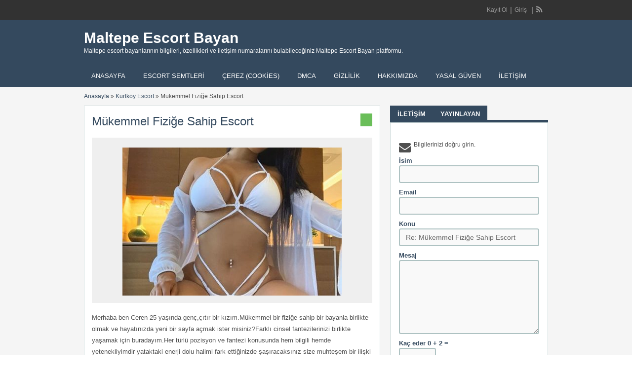

--- FILE ---
content_type: text/html; charset=UTF-8
request_url: https://www.mozaka.com/ilan/mukemmel-fizige-sahip-escort/
body_size: 29737
content:
<!DOCTYPE html>
<!--[if lt IE 7 ]> <html class="ie6" dir="ltr" lang="tr"> <![endif]-->
<!--[if IE 7 ]>    <html class="ie7" dir="ltr" lang="tr"> <![endif]-->
<!--[if IE 8 ]>    <html class="ie8" dir="ltr" lang="tr"> <![endif]-->
<!--[if IE 9 ]>    <html class="ie9" dir="ltr" lang="tr"> <![endif]-->
<!--[if (gt IE 9)|!(IE)]><!--> <html dir="ltr" lang="tr"> <!--<![endif]-->

<head>
<html lang="tr-TR" class="no-js"  >
<meta http-equiv="Content-Type" content="text/html; charset=UTF-8" />
<meta name="google" content="notranslate" />
<meta name="language" content="tr, türkey, turkey" />
<meta http-equiv="X-UA-Compatible" content="IE=edge,chrome=1">
<meta name="location" content="türkiye, tr, turkey" />
<meta name="viewport" content="width=device-width, initial-scale=1" />
<meta name="twitter:card" content="summary_large_image" />
<link rel="profile" href="https://gmpg.org/xfn/11" />
<link rel="alternate" type="application/rss+xml" title="RSS 2.0" href="https://www.mozaka.com/feed/?post_type=ad_listing" />

	
<title>Mükemmel Fiziğe Sahip Escort | Maltepe Escort Bayan</title><link rel='preload' href='https://www.mozaka.com/wp-content/cache/perfmatters/www.mozaka.com/css/ad_listing.used.css' as='style' onload="this.rel='stylesheet';this.removeAttribute('onload');"><link rel="stylesheet" id="perfmatters-used-css" href="https://www.mozaka.com/wp-content/cache/perfmatters/www.mozaka.com/css/ad_listing.used.css" media="all" />

		<!-- All in One SEO 4.9.1.1 - aioseo.com -->
	<meta name="robots" content="max-image-preview:large" />
	<meta name="author" content="eminedark"/>
	<meta name="google-site-verification" content="ILyJaz61INW_g5sjUD19JrGxyTZrGIAy66h6aBqt5fI" />
	<meta name="msvalidate.01" content="A4152E353922ADA9D4E504B1AAF3AF2A" />
	<link rel="canonical" href="https://www.mozaka.com/ilan/mukemmel-fizige-sahip-escort/" />
	<meta name="generator" content="All in One SEO (AIOSEO) 4.9.1.1" />
		<!-- All in One SEO -->

<link rel='dns-prefetch' href='//maps.googleapis.com' />

<style id='wp-img-auto-sizes-contain-inline-css' type='text/css'>
img:is([sizes=auto i],[sizes^="auto," i]){contain-intrinsic-size:3000px 1500px}
/*# sourceURL=wp-img-auto-sizes-contain-inline-css */
</style>

<style id='wp-block-library-inline-css' type='text/css'>
:root{--wp-block-synced-color:#7a00df;--wp-block-synced-color--rgb:122,0,223;--wp-bound-block-color:var(--wp-block-synced-color);--wp-editor-canvas-background:#ddd;--wp-admin-theme-color:#007cba;--wp-admin-theme-color--rgb:0,124,186;--wp-admin-theme-color-darker-10:#006ba1;--wp-admin-theme-color-darker-10--rgb:0,107,160.5;--wp-admin-theme-color-darker-20:#005a87;--wp-admin-theme-color-darker-20--rgb:0,90,135;--wp-admin-border-width-focus:2px}@media (min-resolution:192dpi){:root{--wp-admin-border-width-focus:1.5px}}.wp-element-button{cursor:pointer}:root .has-very-light-gray-background-color{background-color:#eee}:root .has-very-dark-gray-background-color{background-color:#313131}:root .has-very-light-gray-color{color:#eee}:root .has-very-dark-gray-color{color:#313131}:root .has-vivid-green-cyan-to-vivid-cyan-blue-gradient-background{background:linear-gradient(135deg,#00d084,#0693e3)}:root .has-purple-crush-gradient-background{background:linear-gradient(135deg,#34e2e4,#4721fb 50%,#ab1dfe)}:root .has-hazy-dawn-gradient-background{background:linear-gradient(135deg,#faaca8,#dad0ec)}:root .has-subdued-olive-gradient-background{background:linear-gradient(135deg,#fafae1,#67a671)}:root .has-atomic-cream-gradient-background{background:linear-gradient(135deg,#fdd79a,#004a59)}:root .has-nightshade-gradient-background{background:linear-gradient(135deg,#330968,#31cdcf)}:root .has-midnight-gradient-background{background:linear-gradient(135deg,#020381,#2874fc)}:root{--wp--preset--font-size--normal:16px;--wp--preset--font-size--huge:42px}.has-regular-font-size{font-size:1em}.has-larger-font-size{font-size:2.625em}.has-normal-font-size{font-size:var(--wp--preset--font-size--normal)}.has-huge-font-size{font-size:var(--wp--preset--font-size--huge)}.has-text-align-center{text-align:center}.has-text-align-left{text-align:left}.has-text-align-right{text-align:right}.has-fit-text{white-space:nowrap!important}#end-resizable-editor-section{display:none}.aligncenter{clear:both}.items-justified-left{justify-content:flex-start}.items-justified-center{justify-content:center}.items-justified-right{justify-content:flex-end}.items-justified-space-between{justify-content:space-between}.screen-reader-text{border:0;clip-path:inset(50%);height:1px;margin:-1px;overflow:hidden;padding:0;position:absolute;width:1px;word-wrap:normal!important}.screen-reader-text:focus{background-color:#ddd;clip-path:none;color:#444;display:block;font-size:1em;height:auto;left:5px;line-height:normal;padding:15px 23px 14px;text-decoration:none;top:5px;width:auto;z-index:100000}html :where(.has-border-color){border-style:solid}html :where([style*=border-top-color]){border-top-style:solid}html :where([style*=border-right-color]){border-right-style:solid}html :where([style*=border-bottom-color]){border-bottom-style:solid}html :where([style*=border-left-color]){border-left-style:solid}html :where([style*=border-width]){border-style:solid}html :where([style*=border-top-width]){border-top-style:solid}html :where([style*=border-right-width]){border-right-style:solid}html :where([style*=border-bottom-width]){border-bottom-style:solid}html :where([style*=border-left-width]){border-left-style:solid}html :where(img[class*=wp-image-]){height:auto;max-width:100%}:where(figure){margin:0 0 1em}html :where(.is-position-sticky){--wp-admin--admin-bar--position-offset:var(--wp-admin--admin-bar--height,0px)}@media screen and (max-width:600px){html :where(.is-position-sticky){--wp-admin--admin-bar--position-offset:0px}}

/*# sourceURL=wp-block-library-inline-css */
</style><style id='global-styles-inline-css' type='text/css'>
:root{--wp--preset--aspect-ratio--square: 1;--wp--preset--aspect-ratio--4-3: 4/3;--wp--preset--aspect-ratio--3-4: 3/4;--wp--preset--aspect-ratio--3-2: 3/2;--wp--preset--aspect-ratio--2-3: 2/3;--wp--preset--aspect-ratio--16-9: 16/9;--wp--preset--aspect-ratio--9-16: 9/16;--wp--preset--color--black: #000000;--wp--preset--color--cyan-bluish-gray: #abb8c3;--wp--preset--color--white: #ffffff;--wp--preset--color--pale-pink: #f78da7;--wp--preset--color--vivid-red: #cf2e2e;--wp--preset--color--luminous-vivid-orange: #ff6900;--wp--preset--color--luminous-vivid-amber: #fcb900;--wp--preset--color--light-green-cyan: #7bdcb5;--wp--preset--color--vivid-green-cyan: #00d084;--wp--preset--color--pale-cyan-blue: #8ed1fc;--wp--preset--color--vivid-cyan-blue: #0693e3;--wp--preset--color--vivid-purple: #9b51e0;--wp--preset--gradient--vivid-cyan-blue-to-vivid-purple: linear-gradient(135deg,rgb(6,147,227) 0%,rgb(155,81,224) 100%);--wp--preset--gradient--light-green-cyan-to-vivid-green-cyan: linear-gradient(135deg,rgb(122,220,180) 0%,rgb(0,208,130) 100%);--wp--preset--gradient--luminous-vivid-amber-to-luminous-vivid-orange: linear-gradient(135deg,rgb(252,185,0) 0%,rgb(255,105,0) 100%);--wp--preset--gradient--luminous-vivid-orange-to-vivid-red: linear-gradient(135deg,rgb(255,105,0) 0%,rgb(207,46,46) 100%);--wp--preset--gradient--very-light-gray-to-cyan-bluish-gray: linear-gradient(135deg,rgb(238,238,238) 0%,rgb(169,184,195) 100%);--wp--preset--gradient--cool-to-warm-spectrum: linear-gradient(135deg,rgb(74,234,220) 0%,rgb(151,120,209) 20%,rgb(207,42,186) 40%,rgb(238,44,130) 60%,rgb(251,105,98) 80%,rgb(254,248,76) 100%);--wp--preset--gradient--blush-light-purple: linear-gradient(135deg,rgb(255,206,236) 0%,rgb(152,150,240) 100%);--wp--preset--gradient--blush-bordeaux: linear-gradient(135deg,rgb(254,205,165) 0%,rgb(254,45,45) 50%,rgb(107,0,62) 100%);--wp--preset--gradient--luminous-dusk: linear-gradient(135deg,rgb(255,203,112) 0%,rgb(199,81,192) 50%,rgb(65,88,208) 100%);--wp--preset--gradient--pale-ocean: linear-gradient(135deg,rgb(255,245,203) 0%,rgb(182,227,212) 50%,rgb(51,167,181) 100%);--wp--preset--gradient--electric-grass: linear-gradient(135deg,rgb(202,248,128) 0%,rgb(113,206,126) 100%);--wp--preset--gradient--midnight: linear-gradient(135deg,rgb(2,3,129) 0%,rgb(40,116,252) 100%);--wp--preset--font-size--small: 13px;--wp--preset--font-size--medium: 20px;--wp--preset--font-size--large: 36px;--wp--preset--font-size--x-large: 42px;--wp--preset--spacing--20: 0.44rem;--wp--preset--spacing--30: 0.67rem;--wp--preset--spacing--40: 1rem;--wp--preset--spacing--50: 1.5rem;--wp--preset--spacing--60: 2.25rem;--wp--preset--spacing--70: 3.38rem;--wp--preset--spacing--80: 5.06rem;--wp--preset--shadow--natural: 6px 6px 9px rgba(0, 0, 0, 0.2);--wp--preset--shadow--deep: 12px 12px 50px rgba(0, 0, 0, 0.4);--wp--preset--shadow--sharp: 6px 6px 0px rgba(0, 0, 0, 0.2);--wp--preset--shadow--outlined: 6px 6px 0px -3px rgb(255, 255, 255), 6px 6px rgb(0, 0, 0);--wp--preset--shadow--crisp: 6px 6px 0px rgb(0, 0, 0);}:where(.is-layout-flex){gap: 0.5em;}:where(.is-layout-grid){gap: 0.5em;}body .is-layout-flex{display: flex;}.is-layout-flex{flex-wrap: wrap;align-items: center;}.is-layout-flex > :is(*, div){margin: 0;}body .is-layout-grid{display: grid;}.is-layout-grid > :is(*, div){margin: 0;}:where(.wp-block-columns.is-layout-flex){gap: 2em;}:where(.wp-block-columns.is-layout-grid){gap: 2em;}:where(.wp-block-post-template.is-layout-flex){gap: 1.25em;}:where(.wp-block-post-template.is-layout-grid){gap: 1.25em;}.has-black-color{color: var(--wp--preset--color--black) !important;}.has-cyan-bluish-gray-color{color: var(--wp--preset--color--cyan-bluish-gray) !important;}.has-white-color{color: var(--wp--preset--color--white) !important;}.has-pale-pink-color{color: var(--wp--preset--color--pale-pink) !important;}.has-vivid-red-color{color: var(--wp--preset--color--vivid-red) !important;}.has-luminous-vivid-orange-color{color: var(--wp--preset--color--luminous-vivid-orange) !important;}.has-luminous-vivid-amber-color{color: var(--wp--preset--color--luminous-vivid-amber) !important;}.has-light-green-cyan-color{color: var(--wp--preset--color--light-green-cyan) !important;}.has-vivid-green-cyan-color{color: var(--wp--preset--color--vivid-green-cyan) !important;}.has-pale-cyan-blue-color{color: var(--wp--preset--color--pale-cyan-blue) !important;}.has-vivid-cyan-blue-color{color: var(--wp--preset--color--vivid-cyan-blue) !important;}.has-vivid-purple-color{color: var(--wp--preset--color--vivid-purple) !important;}.has-black-background-color{background-color: var(--wp--preset--color--black) !important;}.has-cyan-bluish-gray-background-color{background-color: var(--wp--preset--color--cyan-bluish-gray) !important;}.has-white-background-color{background-color: var(--wp--preset--color--white) !important;}.has-pale-pink-background-color{background-color: var(--wp--preset--color--pale-pink) !important;}.has-vivid-red-background-color{background-color: var(--wp--preset--color--vivid-red) !important;}.has-luminous-vivid-orange-background-color{background-color: var(--wp--preset--color--luminous-vivid-orange) !important;}.has-luminous-vivid-amber-background-color{background-color: var(--wp--preset--color--luminous-vivid-amber) !important;}.has-light-green-cyan-background-color{background-color: var(--wp--preset--color--light-green-cyan) !important;}.has-vivid-green-cyan-background-color{background-color: var(--wp--preset--color--vivid-green-cyan) !important;}.has-pale-cyan-blue-background-color{background-color: var(--wp--preset--color--pale-cyan-blue) !important;}.has-vivid-cyan-blue-background-color{background-color: var(--wp--preset--color--vivid-cyan-blue) !important;}.has-vivid-purple-background-color{background-color: var(--wp--preset--color--vivid-purple) !important;}.has-black-border-color{border-color: var(--wp--preset--color--black) !important;}.has-cyan-bluish-gray-border-color{border-color: var(--wp--preset--color--cyan-bluish-gray) !important;}.has-white-border-color{border-color: var(--wp--preset--color--white) !important;}.has-pale-pink-border-color{border-color: var(--wp--preset--color--pale-pink) !important;}.has-vivid-red-border-color{border-color: var(--wp--preset--color--vivid-red) !important;}.has-luminous-vivid-orange-border-color{border-color: var(--wp--preset--color--luminous-vivid-orange) !important;}.has-luminous-vivid-amber-border-color{border-color: var(--wp--preset--color--luminous-vivid-amber) !important;}.has-light-green-cyan-border-color{border-color: var(--wp--preset--color--light-green-cyan) !important;}.has-vivid-green-cyan-border-color{border-color: var(--wp--preset--color--vivid-green-cyan) !important;}.has-pale-cyan-blue-border-color{border-color: var(--wp--preset--color--pale-cyan-blue) !important;}.has-vivid-cyan-blue-border-color{border-color: var(--wp--preset--color--vivid-cyan-blue) !important;}.has-vivid-purple-border-color{border-color: var(--wp--preset--color--vivid-purple) !important;}.has-vivid-cyan-blue-to-vivid-purple-gradient-background{background: var(--wp--preset--gradient--vivid-cyan-blue-to-vivid-purple) !important;}.has-light-green-cyan-to-vivid-green-cyan-gradient-background{background: var(--wp--preset--gradient--light-green-cyan-to-vivid-green-cyan) !important;}.has-luminous-vivid-amber-to-luminous-vivid-orange-gradient-background{background: var(--wp--preset--gradient--luminous-vivid-amber-to-luminous-vivid-orange) !important;}.has-luminous-vivid-orange-to-vivid-red-gradient-background{background: var(--wp--preset--gradient--luminous-vivid-orange-to-vivid-red) !important;}.has-very-light-gray-to-cyan-bluish-gray-gradient-background{background: var(--wp--preset--gradient--very-light-gray-to-cyan-bluish-gray) !important;}.has-cool-to-warm-spectrum-gradient-background{background: var(--wp--preset--gradient--cool-to-warm-spectrum) !important;}.has-blush-light-purple-gradient-background{background: var(--wp--preset--gradient--blush-light-purple) !important;}.has-blush-bordeaux-gradient-background{background: var(--wp--preset--gradient--blush-bordeaux) !important;}.has-luminous-dusk-gradient-background{background: var(--wp--preset--gradient--luminous-dusk) !important;}.has-pale-ocean-gradient-background{background: var(--wp--preset--gradient--pale-ocean) !important;}.has-electric-grass-gradient-background{background: var(--wp--preset--gradient--electric-grass) !important;}.has-midnight-gradient-background{background: var(--wp--preset--gradient--midnight) !important;}.has-small-font-size{font-size: var(--wp--preset--font-size--small) !important;}.has-medium-font-size{font-size: var(--wp--preset--font-size--medium) !important;}.has-large-font-size{font-size: var(--wp--preset--font-size--large) !important;}.has-x-large-font-size{font-size: var(--wp--preset--font-size--x-large) !important;}
/*# sourceURL=global-styles-inline-css */
</style>

<style id='classic-theme-styles-inline-css' type='text/css'>
/*! This file is auto-generated */
.wp-block-button__link{color:#fff;background-color:#32373c;border-radius:9999px;box-shadow:none;text-decoration:none;padding:calc(.667em + 2px) calc(1.333em + 2px);font-size:1.125em}.wp-block-file__button{background:#32373c;color:#fff;text-decoration:none}
/*# sourceURL=/wp-includes/css/classic-themes.min.css */
</style>
<link rel='stylesheet' id='font-awesome-css' data-pmdelayedstyle="https://www.mozaka.com/wp-content/plugins/smooth-scroll-up/css/font-awesome.min.css?ver=4.6.3" type='text/css' media='all' />
<link rel='stylesheet' id='scrollup-css-css' data-pmdelayedstyle="https://www.mozaka.com/wp-content/plugins/smooth-scroll-up/css/scrollup.css?ver=a45f50aa2f6e415e2f34b7fe25999249" type='text/css' media='all' />
<link rel='stylesheet' id='cmplz-general-css' data-pmdelayedstyle="https://www.mozaka.com/wp-content/plugins/complianz-gdpr/assets/css/cookieblocker.min.css?ver=1764882796" type='text/css' media='all' />
<link rel='stylesheet' id='ez-toc-css' data-pmdelayedstyle="https://www.mozaka.com/wp-content/plugins/easy-table-of-contents/assets/css/screen.min.css?ver=2.0.78" type='text/css' media='all' />
<style id='ez-toc-inline-css' type='text/css'>
div#ez-toc-container .ez-toc-title {font-size: 120%;}div#ez-toc-container .ez-toc-title {font-weight: 500;}div#ez-toc-container ul li , div#ez-toc-container ul li a {font-size: 95%;}div#ez-toc-container ul li , div#ez-toc-container ul li a {font-weight: 500;}div#ez-toc-container nav ul ul li {font-size: 90%;}.ez-toc-box-title {font-weight: bold; margin-bottom: 10px; text-align: center; text-transform: uppercase; letter-spacing: 1px; color: #666; padding-bottom: 5px;position:absolute;top:-4%;left:5%;background-color: inherit;transition: top 0.3s ease;}.ez-toc-box-title.toc-closed {top:-25%;}
.ez-toc-container-direction {direction: ltr;}.ez-toc-counter ul{counter-reset: item ;}.ez-toc-counter nav ul li a::before {content: counters(item, '.', decimal) '. ';display: inline-block;counter-increment: item;flex-grow: 0;flex-shrink: 0;margin-right: .2em; float: left; }.ez-toc-widget-direction {direction: ltr;}.ez-toc-widget-container ul{counter-reset: item ;}.ez-toc-widget-container nav ul li a::before {content: counters(item, '.', decimal) '. ';display: inline-block;counter-increment: item;flex-grow: 0;flex-shrink: 0;margin-right: .2em; float: left; }
/*# sourceURL=ez-toc-inline-css */
</style>
<link rel='stylesheet' id='colorbox-css' data-pmdelayedstyle="https://www.mozaka.com/wp-content/themes/classipress/framework/js/colorbox/colorbox.css?ver=1.6.1" type='text/css' media='all' />
<link rel='stylesheet' id='jquery-ui-style-css' data-pmdelayedstyle="https://www.mozaka.com/wp-content/themes/classipress/framework/styles/jquery-ui/jquery-ui.min.css?ver=1.11.2" type='text/css' media='all' />
<link rel='stylesheet' id='app-reports-css' data-pmdelayedstyle="https://www.mozaka.com/wp-content/themes/classipress/includes/reports/style.css?ver=1.0" type='text/css' media='all' />
<link rel='stylesheet' id='at-main-css' data-pmdelayedstyle="https://www.mozaka.com/wp-content/themes/flatpress/style.css?ver=a45f50aa2f6e415e2f34b7fe25999249" type='text/css' media='all' />
<link rel='stylesheet' id='fl-color-css' data-pmdelayedstyle="https://www.mozaka.com/wp-content/themes/flatpress/css/dark-blue.css?ver=a45f50aa2f6e415e2f34b7fe25999249" type='text/css' media='all' />
<script type="pmdelayedscript" id="cookie-law-info-js-extra" data-perfmatters-type="text/javascript" data-cfasync="false" data-no-optimize="1" data-no-defer="1" data-no-minify="1">
/* <![CDATA[ */
var _ckyConfig = {"_ipData":[],"_assetsURL":"https://www.mozaka.com/wp-content/plugins/cookie-law-info/lite/frontend/images/","_publicURL":"https://www.mozaka.com","_expiry":"365","_categories":[{"name":"Gerekli","slug":"necessary","isNecessary":true,"ccpaDoNotSell":true,"cookies":[],"active":true,"defaultConsent":{"gdpr":true,"ccpa":true}},{"name":"Functional","slug":"functional","isNecessary":false,"ccpaDoNotSell":true,"cookies":[],"active":true,"defaultConsent":{"gdpr":false,"ccpa":false}},{"name":"Analytics","slug":"analytics","isNecessary":false,"ccpaDoNotSell":true,"cookies":[],"active":true,"defaultConsent":{"gdpr":false,"ccpa":false}},{"name":"Performance","slug":"performance","isNecessary":false,"ccpaDoNotSell":true,"cookies":[],"active":true,"defaultConsent":{"gdpr":false,"ccpa":false}},{"name":"Advertisement","slug":"advertisement","isNecessary":false,"ccpaDoNotSell":true,"cookies":[],"active":true,"defaultConsent":{"gdpr":false,"ccpa":false}}],"_activeLaw":"gdpr","_rootDomain":"","_block":"1","_showBanner":"1","_bannerConfig":{"settings":{"type":"box","preferenceCenterType":"sidebar-right","position":"bottom-left","applicableLaw":"gdpr"},"behaviours":{"reloadBannerOnAccept":false,"loadAnalyticsByDefault":false,"animations":{"onLoad":"animate","onHide":"sticky"}},"config":{"revisitConsent":{"status":true,"tag":"revisit-consent","position":"bottom-right","meta":{"url":"#"},"styles":{"background-color":"#0056A7"},"elements":{"title":{"type":"text","tag":"revisit-consent-title","status":true,"styles":{"color":"#0056a7"}}}},"preferenceCenter":{"toggle":{"status":true,"tag":"detail-category-toggle","type":"toggle","states":{"active":{"styles":{"background-color":"#1863DC"}},"inactive":{"styles":{"background-color":"#D0D5D2"}}}}},"categoryPreview":{"status":false,"toggle":{"status":true,"tag":"detail-category-preview-toggle","type":"toggle","states":{"active":{"styles":{"background-color":"#1863DC"}},"inactive":{"styles":{"background-color":"#D0D5D2"}}}}},"videoPlaceholder":{"status":true,"styles":{"background-color":"#000000","border-color":"#000000","color":"#ffffff"}},"readMore":{"status":false,"tag":"readmore-button","type":"link","meta":{"noFollow":true,"newTab":true},"styles":{"color":"#1863DC","background-color":"transparent","border-color":"transparent"}},"showMore":{"status":true,"tag":"show-desc-button","type":"button","styles":{"color":"#1863DC"}},"showLess":{"status":true,"tag":"hide-desc-button","type":"button","styles":{"color":"#1863DC"}},"alwaysActive":{"status":true,"tag":"always-active","styles":{"color":"#008000"}},"manualLinks":{"status":true,"tag":"manual-links","type":"link","styles":{"color":"#1863DC"}},"auditTable":{"status":true},"optOption":{"status":true,"toggle":{"status":true,"tag":"optout-option-toggle","type":"toggle","states":{"active":{"styles":{"background-color":"#1863dc"}},"inactive":{"styles":{"background-color":"#FFFFFF"}}}}}}},"_version":"3.3.8","_logConsent":"1","_tags":[{"tag":"accept-button","styles":{"color":"#FFFFFF","background-color":"#1863DC","border-color":"#1863DC"}},{"tag":"reject-button","styles":{"color":"#1863DC","background-color":"transparent","border-color":"#1863DC"}},{"tag":"settings-button","styles":{"color":"#1863DC","background-color":"transparent","border-color":"#1863DC"}},{"tag":"readmore-button","styles":{"color":"#1863DC","background-color":"transparent","border-color":"transparent"}},{"tag":"donotsell-button","styles":{"color":"#1863DC","background-color":"transparent","border-color":"transparent"}},{"tag":"show-desc-button","styles":{"color":"#1863DC"}},{"tag":"hide-desc-button","styles":{"color":"#1863DC"}},{"tag":"cky-always-active","styles":[]},{"tag":"cky-link","styles":[]},{"tag":"accept-button","styles":{"color":"#FFFFFF","background-color":"#1863DC","border-color":"#1863DC"}},{"tag":"revisit-consent","styles":{"background-color":"#0056A7"}}],"_shortCodes":[{"key":"cky_readmore","content":"\u003Ca href=\"https://www.mozaka.com/cerez-cookies/\" class=\"cky-policy\" aria-label=\"Gizlilik Privacy\" target=\"_blank\" rel=\"noopener\" data-cky-tag=\"readmore-button\"\u003EGizlilik Privacy\u003C/a\u003E","tag":"readmore-button","status":false,"attributes":{"rel":"nofollow","target":"_blank"}},{"key":"cky_show_desc","content":"\u003Cbutton class=\"cky-show-desc-btn\" data-cky-tag=\"show-desc-button\" aria-label=\"Daha fazla g\u00f6ster\"\u003EDaha fazla g\u00f6ster\u003C/button\u003E","tag":"show-desc-button","status":true,"attributes":[]},{"key":"cky_hide_desc","content":"\u003Cbutton class=\"cky-show-desc-btn\" data-cky-tag=\"hide-desc-button\" aria-label=\"Daha az g\u00f6ster\"\u003EDaha az g\u00f6ster\u003C/button\u003E","tag":"hide-desc-button","status":true,"attributes":[]},{"key":"cky_optout_show_desc","content":"[cky_optout_show_desc]","tag":"optout-show-desc-button","status":true,"attributes":[]},{"key":"cky_optout_hide_desc","content":"[cky_optout_hide_desc]","tag":"optout-hide-desc-button","status":true,"attributes":[]},{"key":"cky_category_toggle_label","content":"[cky_{{status}}_category_label] [cky_preference_{{category_slug}}_title]","tag":"","status":true,"attributes":[]},{"key":"cky_enable_category_label","content":"Enable","tag":"","status":true,"attributes":[]},{"key":"cky_disable_category_label","content":"Disable","tag":"","status":true,"attributes":[]},{"key":"cky_video_placeholder","content":"\u003Cdiv class=\"video-placeholder-normal\" data-cky-tag=\"video-placeholder\" id=\"[UNIQUEID]\"\u003E\u003Cp class=\"video-placeholder-text-normal\" data-cky-tag=\"placeholder-title\"\u003EBu i\u00e7eri\u011fe eri\u015fmek i\u00e7in l\u00fctfen \u00e7erezleri kabul edin\u003C/p\u003E\u003C/div\u003E","tag":"","status":true,"attributes":[]},{"key":"cky_enable_optout_label","content":"Enable","tag":"","status":true,"attributes":[]},{"key":"cky_disable_optout_label","content":"Disable","tag":"","status":true,"attributes":[]},{"key":"cky_optout_toggle_label","content":"[cky_{{status}}_optout_label] [cky_optout_option_title]","tag":"","status":true,"attributes":[]},{"key":"cky_optout_option_title","content":"Do Not Sell or Share My Personal Information","tag":"","status":true,"attributes":[]},{"key":"cky_optout_close_label","content":"Close","tag":"","status":true,"attributes":[]},{"key":"cky_preference_close_label","content":"Close","tag":"","status":true,"attributes":[]}],"_rtl":"","_language":"en","_providersToBlock":[]};
var _ckyStyles = {"css":".cky-overlay{background: #000000; opacity: 0.4; position: fixed; top: 0; left: 0; width: 100%; height: 100%; z-index: 99999999;}.cky-hide{display: none;}.cky-btn-revisit-wrapper{display: flex; align-items: center; justify-content: center; background: #0056a7; width: 45px; height: 45px; border-radius: 50%; position: fixed; z-index: 999999; cursor: pointer;}.cky-revisit-bottom-left{bottom: 15px; left: 15px;}.cky-revisit-bottom-right{bottom: 15px; right: 15px;}.cky-btn-revisit-wrapper .cky-btn-revisit{display: flex; align-items: center; justify-content: center; background: none; border: none; cursor: pointer; position: relative; margin: 0; padding: 0;}.cky-btn-revisit-wrapper .cky-btn-revisit img{max-width: fit-content; margin: 0; height: 30px; width: 30px;}.cky-revisit-bottom-left:hover::before{content: attr(data-tooltip); position: absolute; background: #4e4b66; color: #ffffff; left: calc(100% + 7px); font-size: 12px; line-height: 16px; width: max-content; padding: 4px 8px; border-radius: 4px;}.cky-revisit-bottom-left:hover::after{position: absolute; content: \"\"; border: 5px solid transparent; left: calc(100% + 2px); border-left-width: 0; border-right-color: #4e4b66;}.cky-revisit-bottom-right:hover::before{content: attr(data-tooltip); position: absolute; background: #4e4b66; color: #ffffff; right: calc(100% + 7px); font-size: 12px; line-height: 16px; width: max-content; padding: 4px 8px; border-radius: 4px;}.cky-revisit-bottom-right:hover::after{position: absolute; content: \"\"; border: 5px solid transparent; right: calc(100% + 2px); border-right-width: 0; border-left-color: #4e4b66;}.cky-revisit-hide{display: none;}.cky-consent-container{position: fixed; width: 440px; box-sizing: border-box; z-index: 9999999; border-radius: 6px;}.cky-consent-container .cky-consent-bar{background: #ffffff; border: 1px solid; padding: 20px 26px; box-shadow: 0 -1px 10px 0 #acabab4d; border-radius: 6px;}.cky-box-bottom-left{bottom: 40px; left: 40px;}.cky-box-bottom-right{bottom: 40px; right: 40px;}.cky-box-top-left{top: 40px; left: 40px;}.cky-box-top-right{top: 40px; right: 40px;}.cky-custom-brand-logo-wrapper .cky-custom-brand-logo{width: 100px; height: auto; margin: 0 0 12px 0;}.cky-notice .cky-title{color: #212121; font-weight: 700; font-size: 18px; line-height: 24px; margin: 0 0 12px 0;}.cky-notice-des *, .cky-preference-content-wrapper *, .cky-accordion-header-des *, .cky-gpc-wrapper .cky-gpc-desc *{font-size: 14px;}.cky-notice-des{color: #212121; font-size: 14px; line-height: 24px; font-weight: 400;}.cky-notice-des img{min-height: 25px; min-width: 25px;}.cky-consent-bar .cky-notice-des p, .cky-gpc-wrapper .cky-gpc-desc p, .cky-preference-body-wrapper .cky-preference-content-wrapper p, .cky-accordion-header-wrapper .cky-accordion-header-des p, .cky-cookie-des-table li div:last-child p{color: inherit; margin-top: 0;}.cky-notice-des P:last-child, .cky-preference-content-wrapper p:last-child, .cky-cookie-des-table li div:last-child p:last-child, .cky-gpc-wrapper .cky-gpc-desc p:last-child{margin-bottom: 0;}.cky-notice-des a.cky-policy, .cky-notice-des button.cky-policy{font-size: 14px; color: #1863dc; white-space: nowrap; cursor: pointer; background: transparent; border: 1px solid; text-decoration: underline;}.cky-notice-des button.cky-policy{padding: 0;}.cky-notice-des a.cky-policy:focus-visible, .cky-notice-des button.cky-policy:focus-visible, .cky-preference-content-wrapper .cky-show-desc-btn:focus-visible, .cky-accordion-header .cky-accordion-btn:focus-visible, .cky-preference-header .cky-btn-close:focus-visible, .cky-switch input[type=\"checkbox\"]:focus-visible, .cky-footer-wrapper a:focus-visible, .cky-btn:focus-visible{outline: 2px solid #1863dc; outline-offset: 2px;}.cky-btn:focus:not(:focus-visible), .cky-accordion-header .cky-accordion-btn:focus:not(:focus-visible), .cky-preference-content-wrapper .cky-show-desc-btn:focus:not(:focus-visible), .cky-btn-revisit-wrapper .cky-btn-revisit:focus:not(:focus-visible), .cky-preference-header .cky-btn-close:focus:not(:focus-visible), .cky-consent-bar .cky-banner-btn-close:focus:not(:focus-visible){outline: 0;}button.cky-show-desc-btn:not(:hover):not(:active){color: #1863dc; background: transparent;}button.cky-accordion-btn:not(:hover):not(:active), button.cky-banner-btn-close:not(:hover):not(:active), button.cky-btn-revisit:not(:hover):not(:active), button.cky-btn-close:not(:hover):not(:active){background: transparent;}.cky-consent-bar button:hover, .cky-modal.cky-modal-open button:hover, .cky-consent-bar button:focus, .cky-modal.cky-modal-open button:focus{text-decoration: none;}.cky-notice-btn-wrapper{display: flex; justify-content: flex-start; align-items: center; flex-wrap: wrap; margin-top: 16px;}.cky-notice-btn-wrapper .cky-btn{text-shadow: none; box-shadow: none;}.cky-btn{flex: auto; max-width: 100%; font-size: 14px; font-family: inherit; line-height: 24px; padding: 8px; font-weight: 500; margin: 0 8px 0 0; border-radius: 2px; cursor: pointer; text-align: center; text-transform: none; min-height: 0;}.cky-btn:hover{opacity: 0.8;}.cky-btn-customize{color: #1863dc; background: transparent; border: 2px solid #1863dc;}.cky-btn-reject{color: #1863dc; background: transparent; border: 2px solid #1863dc;}.cky-btn-accept{background: #1863dc; color: #ffffff; border: 2px solid #1863dc;}.cky-btn:last-child{margin-right: 0;}@media (max-width: 576px){.cky-box-bottom-left{bottom: 0; left: 0;}.cky-box-bottom-right{bottom: 0; right: 0;}.cky-box-top-left{top: 0; left: 0;}.cky-box-top-right{top: 0; right: 0;}} @media (max-width: 440px){.cky-box-bottom-left, .cky-box-bottom-right, .cky-box-top-left, .cky-box-top-right{width: 100%; max-width: 100%;}.cky-consent-container .cky-consent-bar{padding: 20px 0;}.cky-custom-brand-logo-wrapper, .cky-notice .cky-title, .cky-notice-des, .cky-notice-btn-wrapper{padding: 0 24px;}.cky-notice-des{max-height: 40vh; overflow-y: scroll;}.cky-notice-btn-wrapper{flex-direction: column; margin-top: 0;}.cky-btn{width: 100%; margin: 10px 0 0 0;}.cky-notice-btn-wrapper .cky-btn-customize{order: 2;}.cky-notice-btn-wrapper .cky-btn-reject{order: 3;}.cky-notice-btn-wrapper .cky-btn-accept{order: 1; margin-top: 16px;}} @media (max-width: 352px){.cky-notice .cky-title{font-size: 16px;}.cky-notice-des *{font-size: 12px;}.cky-notice-des, .cky-btn{font-size: 12px;}} .cky-modal.cky-sidebar-left.cky-modal-open, .cky-modal.cky-sidebar-right.cky-modal-open{overflow-x: hidden; overflow-y: auto; transform: translate(0); transition-duration: 0.4s; transition-property: transform;}.cky-modal{background: #ffffff; z-index: 999999999; color: #212121; bottom: 0; box-sizing: border-box; overflow-x: visible; overflow-y: visible; position: fixed; top: 0; max-width: 100%;}.cky-modal.cky-sidebar-left{left: 0; transform: translate(-100%);}.cky-modal.cky-sidebar-right{right: 0; transform: translate(100%);}.cky-preference-center{height: 100vh; overflow: hidden; width: 480px; display: flex; flex-direction: column;}.cky-preference-header{display: flex; align-items: center; justify-content: space-between; padding: 22px 24px; border-bottom: 1px solid;}.cky-preference-header .cky-preference-title{font-size: 18px; font-weight: 700; line-height: 24px;}.cky-preference-header .cky-btn-close{margin: 0; cursor: pointer; vertical-align: middle; padding: 0; background: none; border: none; width: auto; height: auto; min-height: 0; line-height: 0; text-shadow: none; box-shadow: none;}.cky-preference-header .cky-btn-close img{margin: 0; height: 10px; width: 10px;}.cky-preference-body-wrapper{padding: 0 24px; flex: 1; overflow: auto; box-sizing: border-box;}.cky-preference-content-wrapper, .cky-gpc-wrapper .cky-gpc-desc{font-size: 14px; line-height: 24px; font-weight: 400; padding: 12px 0;}.cky-preference-content-wrapper{border-bottom: 1px solid;}.cky-preference-content-wrapper img{min-height: 25px; min-width: 25px;}.cky-preference-content-wrapper .cky-show-desc-btn{font-size: 14px; font-family: inherit; color: #1863dc; text-decoration: none; line-height: 24px; padding: 0; margin: 0; white-space: nowrap; cursor: pointer; background: transparent; border-color: transparent; text-transform: none; min-height: 0; text-shadow: none; box-shadow: none;}.cky-accordion-wrapper{margin-bottom: 10px;}.cky-accordion{border-bottom: 1px solid;}.cky-accordion:last-child{border-bottom: none;}.cky-accordion .cky-accordion-item{display: flex; margin-top: 10px;}.cky-accordion .cky-accordion-body{display: none;}.cky-accordion.cky-accordion-active .cky-accordion-body{display: block; padding: 0 22px; margin-bottom: 16px;}.cky-accordion-header-wrapper{cursor: pointer; width: 100%;}.cky-accordion-item .cky-accordion-header{display: flex; justify-content: space-between; align-items: center;}.cky-accordion-header .cky-accordion-btn{font-size: 16px; font-family: inherit; color: #212121; line-height: 24px; background: none; border: none; font-weight: 700; padding: 0; margin: 0; cursor: pointer; text-transform: none; min-height: 0; text-shadow: none; box-shadow: none;}.cky-accordion-header .cky-always-active{color: #008000; font-weight: 600; line-height: 24px; font-size: 14px;}.cky-accordion-header-des{font-size: 14px; line-height: 24px; margin: 10px 0 16px 0;}.cky-accordion-chevron{margin-right: 22px; position: relative; cursor: pointer;}.cky-accordion-chevron-hide{display: none;}.cky-accordion .cky-accordion-chevron i::before{content: \"\"; position: absolute; border-right: 1.4px solid; border-bottom: 1.4px solid; border-color: inherit; height: 6px; width: 6px; -webkit-transform: rotate(-45deg); -moz-transform: rotate(-45deg); -ms-transform: rotate(-45deg); -o-transform: rotate(-45deg); transform: rotate(-45deg); transition: all 0.2s ease-in-out; top: 8px;}.cky-accordion.cky-accordion-active .cky-accordion-chevron i::before{-webkit-transform: rotate(45deg); -moz-transform: rotate(45deg); -ms-transform: rotate(45deg); -o-transform: rotate(45deg); transform: rotate(45deg);}.cky-audit-table{background: #f4f4f4; border-radius: 6px;}.cky-audit-table .cky-empty-cookies-text{color: inherit; font-size: 12px; line-height: 24px; margin: 0; padding: 10px;}.cky-audit-table .cky-cookie-des-table{font-size: 12px; line-height: 24px; font-weight: normal; padding: 15px 10px; border-bottom: 1px solid; border-bottom-color: inherit; margin: 0;}.cky-audit-table .cky-cookie-des-table:last-child{border-bottom: none;}.cky-audit-table .cky-cookie-des-table li{list-style-type: none; display: flex; padding: 3px 0;}.cky-audit-table .cky-cookie-des-table li:first-child{padding-top: 0;}.cky-cookie-des-table li div:first-child{width: 100px; font-weight: 600; word-break: break-word; word-wrap: break-word;}.cky-cookie-des-table li div:last-child{flex: 1; word-break: break-word; word-wrap: break-word; margin-left: 8px;}.cky-footer-shadow{display: block; width: 100%; height: 40px; background: linear-gradient(180deg, rgba(255, 255, 255, 0) 0%, #ffffff 100%); position: absolute; bottom: calc(100% - 1px);}.cky-footer-wrapper{position: relative;}.cky-prefrence-btn-wrapper{padding: 22px 24px; border-top: 1px solid;}.cky-prefrence-btn-wrapper .cky-btn{width: 100%; text-shadow: none; box-shadow: none; margin: 8px 0 0 0;}.cky-prefrence-btn-wrapper .cky-btn:first-child{margin: 0;}.cky-btn-preferences{color: #1863dc; background: transparent; border: 2px solid #1863dc;}.cky-preference-header, .cky-preference-body-wrapper, .cky-preference-content-wrapper, .cky-accordion-wrapper, .cky-accordion, .cky-accordion-wrapper, .cky-footer-wrapper, .cky-prefrence-btn-wrapper{border-color: inherit;}@media (max-width: 576px){.cky-accordion.cky-accordion-active .cky-accordion-body{padding-right: 0;}} @media (max-width: 480px){.cky-preference-center{width: 100%;}} @media (max-width: 425px){.cky-accordion-chevron{margin-right: 15px;}.cky-notice-btn-wrapper{margin-top: 0;}.cky-accordion.cky-accordion-active .cky-accordion-body{padding: 0 15px;}} @media (max-width: 352px){.cky-preference-header .cky-preference-title{font-size: 16px;}.cky-preference-header{padding: 16px 24px;}.cky-preference-content-wrapper *, .cky-accordion-header-des *{font-size: 12px;}.cky-preference-content-wrapper, .cky-preference-content-wrapper .cky-show-more, .cky-accordion-header .cky-always-active, .cky-accordion-header-des, .cky-preference-content-wrapper .cky-show-desc-btn, .cky-notice-des a.cky-policy{font-size: 12px;}.cky-accordion-header .cky-accordion-btn{font-size: 14px;}} .cky-switch{display: flex;}.cky-switch input[type=\"checkbox\"]{position: relative; width: 44px; height: 24px; margin: 0; background: #d0d5d2; appearance: none; -webkit-appearance: none; border-radius: 50px; cursor: pointer; outline: 0; border: none; top: 0;}.cky-switch input[type=\"checkbox\"]:checked{background: #1863dc;}.cky-switch input[type=\"checkbox\"]:before{position: absolute; content: \"\"; height: 20px; width: 20px; left: 2px; bottom: 2px; border-radius: 50%; background-color: white; -webkit-transition: 0.4s; transition: 0.4s; margin: 0;}.cky-switch input[type=\"checkbox\"]:after{display: none;}.cky-switch input[type=\"checkbox\"]:checked:before{-webkit-transform: translateX(20px); -ms-transform: translateX(20px); transform: translateX(20px);}@media (max-width: 425px){.cky-switch input[type=\"checkbox\"]{width: 38px; height: 21px;}.cky-switch input[type=\"checkbox\"]:before{height: 17px; width: 17px;}.cky-switch input[type=\"checkbox\"]:checked:before{-webkit-transform: translateX(17px); -ms-transform: translateX(17px); transform: translateX(17px);}} .cky-consent-bar .cky-banner-btn-close{position: absolute; right: 9px; top: 5px; background: none; border: none; cursor: pointer; padding: 0; margin: 0; min-height: 0; line-height: 0; height: auto; width: auto; text-shadow: none; box-shadow: none;}.cky-consent-bar .cky-banner-btn-close img{height: 9px; width: 9px; margin: 0;}.cky-notice-group{font-size: 14px; line-height: 24px; font-weight: 400; color: #212121;}.cky-notice-btn-wrapper .cky-btn-do-not-sell{font-size: 14px; line-height: 24px; padding: 6px 0; margin: 0; font-weight: 500; background: none; border-radius: 2px; border: none; white-space: nowrap; cursor: pointer; text-align: left; color: #1863dc; background: transparent; border-color: transparent; box-shadow: none; text-shadow: none;}.cky-consent-bar .cky-banner-btn-close:focus-visible, .cky-notice-btn-wrapper .cky-btn-do-not-sell:focus-visible, .cky-opt-out-btn-wrapper .cky-btn:focus-visible, .cky-opt-out-checkbox-wrapper input[type=\"checkbox\"].cky-opt-out-checkbox:focus-visible{outline: 2px solid #1863dc; outline-offset: 2px;}@media (max-width: 440px){.cky-consent-container{width: 100%;}} @media (max-width: 352px){.cky-notice-des a.cky-policy, .cky-notice-btn-wrapper .cky-btn-do-not-sell{font-size: 12px;}} .cky-opt-out-wrapper{padding: 12px 0;}.cky-opt-out-wrapper .cky-opt-out-checkbox-wrapper{display: flex; align-items: center;}.cky-opt-out-checkbox-wrapper .cky-opt-out-checkbox-label{font-size: 16px; font-weight: 700; line-height: 24px; margin: 0 0 0 12px; cursor: pointer;}.cky-opt-out-checkbox-wrapper input[type=\"checkbox\"].cky-opt-out-checkbox{background-color: #ffffff; border: 1px solid #000000; width: 20px; height: 18.5px; margin: 0; appearance: none; -webkit-appearance: none; position: relative; display: flex; align-items: center; justify-content: center; border-radius: 2px; cursor: pointer;}.cky-opt-out-checkbox-wrapper input[type=\"checkbox\"].cky-opt-out-checkbox:checked{background-color: #1863dc; border: none;}.cky-opt-out-checkbox-wrapper input[type=\"checkbox\"].cky-opt-out-checkbox:checked::after{left: 6px; bottom: 4px; width: 7px; height: 13px; border: solid #ffffff; border-width: 0 3px 3px 0; border-radius: 2px; -webkit-transform: rotate(45deg); -ms-transform: rotate(45deg); transform: rotate(45deg); content: \"\"; position: absolute; box-sizing: border-box;}.cky-opt-out-checkbox-wrapper.cky-disabled .cky-opt-out-checkbox-label, .cky-opt-out-checkbox-wrapper.cky-disabled input[type=\"checkbox\"].cky-opt-out-checkbox{cursor: no-drop;}.cky-gpc-wrapper{margin: 0 0 0 32px;}.cky-footer-wrapper .cky-opt-out-btn-wrapper{padding: 22px 24px; border-top: 1px solid; border-color: inherit;}.cky-opt-out-btn-wrapper .cky-btn{margin: 8px 0 0 0; width: 100%; text-shadow: none; box-shadow: none;}.cky-opt-out-btn-wrapper .cky-btn:first-child{margin: 0;}.cky-opt-out-btn-wrapper .cky-btn-cancel{border: 1px solid #dedfe0; background: transparent; color: #858585;}.cky-opt-out-btn-wrapper .cky-btn-confirm{background: #1863dc; color: #ffffff; border: 1px solid #1863dc;}@media (max-width: 352px){.cky-opt-out-checkbox-wrapper .cky-opt-out-checkbox-label{font-size: 14px;}.cky-gpc-wrapper .cky-gpc-desc, .cky-gpc-wrapper .cky-gpc-desc *{font-size: 12px;}.cky-opt-out-checkbox-wrapper input[type=\"checkbox\"].cky-opt-out-checkbox{width: 16px; height: 16px;}.cky-opt-out-checkbox-wrapper input[type=\"checkbox\"].cky-opt-out-checkbox:checked::after{left: 5px; bottom: 4px; width: 3px; height: 9px;}.cky-gpc-wrapper{margin: 0 0 0 28px;}} .video-placeholder-youtube{background-size: 100% 100%; background-position: center; background-repeat: no-repeat; background-color: #b2b0b059; position: relative; display: flex; align-items: center; justify-content: center; max-width: 100%;}.video-placeholder-text-youtube{text-align: center; align-items: center; padding: 10px 16px; background-color: #000000cc; color: #ffffff; border: 1px solid; border-radius: 2px; cursor: pointer;}.video-placeholder-normal{background-image: url(\"/wp-content/plugins/cookie-law-info/lite/frontend/images/placeholder.svg\"); background-size: 80px; background-position: center; background-repeat: no-repeat; background-color: #b2b0b059; position: relative; display: flex; align-items: flex-end; justify-content: center; max-width: 100%;}.video-placeholder-text-normal{align-items: center; padding: 10px 16px; text-align: center; border: 1px solid; border-radius: 2px; cursor: pointer;}.cky-rtl{direction: rtl; text-align: right;}.cky-rtl .cky-banner-btn-close{left: 9px; right: auto;}.cky-rtl .cky-notice-btn-wrapper .cky-btn:last-child{margin-right: 8px;}.cky-rtl .cky-notice-btn-wrapper .cky-btn:first-child{margin-right: 0;}.cky-rtl .cky-notice-btn-wrapper{margin-left: 0; margin-right: 15px;}.cky-rtl .cky-accordion .cky-accordion-chevron i::before{border: none; border-left: 1.4px solid; border-top: 1.4px solid; left: 12px;}.cky-rtl .cky-accordion.cky-accordion-active .cky-accordion-chevron i::before{-webkit-transform: rotate(-135deg); -moz-transform: rotate(-135deg); -ms-transform: rotate(-135deg); -o-transform: rotate(-135deg); transform: rotate(-135deg);}@media (max-width: 768px){.cky-rtl .cky-notice-btn-wrapper{margin-right: 0;}} @media (max-width: 576px){.cky-rtl .cky-notice-btn-wrapper .cky-btn:last-child{margin-right: 0;}.cky-rtl .cky-accordion.cky-accordion-active .cky-accordion-body{padding: 0 22px 0 0;}} @media (max-width: 425px){.cky-rtl .cky-accordion.cky-accordion-active .cky-accordion-body{padding: 0 15px 0 0;}}.cky-rtl .cky-opt-out-checkbox-wrapper .cky-opt-out-checkbox-label{margin: 0 12px 0 0;}"};
//# sourceURL=cookie-law-info-js-extra
/* ]]> */
</script>
<script type="pmdelayedscript" src="https://www.mozaka.com/wp-content/plugins/cookie-law-info/lite/frontend/js/script.min.js?ver=3.3.8" id="cookie-law-info-js" data-perfmatters-type="text/javascript" data-cfasync="false" data-no-optimize="1" data-no-defer="1" data-no-minify="1"></script>
<script type="pmdelayedscript" id="jquery-core-js-extra" data-perfmatters-type="text/javascript" data-cfasync="false" data-no-optimize="1" data-no-defer="1" data-no-minify="1">
/* <![CDATA[ */
var AppThemes = {"ajaxurl":"https://www.mozaka.com/wp-admin/admin-ajax.php","current_url":"https://www.mozaka.com/ilan/mukemmel-fizige-sahip-escort/"};
//# sourceURL=jquery-core-js-extra
/* ]]> */
</script>
<script type="pmdelayedscript" src="https://www.mozaka.com/wp-includes/js/jquery/jquery.min.js?ver=3.7.1" id="jquery-core-js" data-perfmatters-type="text/javascript" data-cfasync="false" data-no-optimize="1" data-no-defer="1" data-no-minify="1"></script>
<script type="pmdelayedscript" src="https://www.mozaka.com/wp-content/themes/classipress/framework/js/validate/jquery.validate.min.js?ver=1.13.0" id="validate-js" data-perfmatters-type="text/javascript" data-cfasync="false" data-no-optimize="1" data-no-defer="1" data-no-minify="1"></script>
<script type="pmdelayedscript" id="validate-lang-js-extra" data-perfmatters-type="text/javascript" data-cfasync="false" data-no-optimize="1" data-no-defer="1" data-no-minify="1">
/* <![CDATA[ */
var validateL10n = {"required":"This field is required.","remote":"Please fix this field.","email":"Please enter a valid email address.","url":"Please enter a valid URL.","date":"Please enter a valid date.","dateISO":"Please enter a valid date (ISO).","number":"Please enter a valid number.","digits":"Please enter only digits.","creditcard":"Please enter a valid credit card number.","equalTo":"Please enter the same value again.","maxlength":"Please enter no more than {0} characters.","minlength":"Please enter at least {0} characters.","rangelength":"Please enter a value between {0} and {1} characters long.","range":"Please enter a value between {0} and {1}.","max":"Please enter a value less than or equal to {0}.","min":"Please enter a value greater than or equal to {0}."};
//# sourceURL=validate-lang-js-extra
/* ]]> */
</script>
<script type="pmdelayedscript" src="https://www.mozaka.com/wp-content/themes/classipress/framework/js/validate/jquery.validate-lang.js?ver=a45f50aa2f6e415e2f34b7fe25999249" id="validate-lang-js" data-perfmatters-type="text/javascript" data-cfasync="false" data-no-optimize="1" data-no-defer="1" data-no-minify="1"></script>
<script type="pmdelayedscript" src="https://www.mozaka.com/wp-content/themes/classipress/includes/js/jquery.tinynav.js?ver=1.1" id="tinynav-js" data-perfmatters-type="text/javascript" data-cfasync="false" data-no-optimize="1" data-no-defer="1" data-no-minify="1"></script>
<script type="pmdelayedscript" src="https://www.mozaka.com/wp-content/themes/classipress/framework/js/footable/jquery.footable.min.js?ver=2.0.3" id="footable-js" data-perfmatters-type="text/javascript" data-cfasync="false" data-no-optimize="1" data-no-defer="1" data-no-minify="1"></script>
<script type="pmdelayedscript" id="theme-scripts-js-extra" data-perfmatters-type="text/javascript" data-cfasync="false" data-no-optimize="1" data-no-defer="1" data-no-minify="1">
/* <![CDATA[ */
var classipress_params = {"appTaxTag":"ad_tag","require_images":"","ad_parent_posting":"yes","ad_currency":" ","currency_position":"left","home_url":"https://www.mozaka.com/","ajax_url":"/wp-admin/admin-ajax.php","nonce":"7f0884c49c","text_processing":"Processing...","text_require_images":"Please upload at least 1 image.","text_before_delete_ad":"Are you sure you want to delete this ad?","text_mobile_navigation":"Navigation","loader":"https://www.mozaka.com/wp-content/themes/classipress/images/loader.gif"};
//# sourceURL=theme-scripts-js-extra
/* ]]> */
</script>
<script type="pmdelayedscript" src="https://www.mozaka.com/wp-content/themes/classipress/includes/js/theme-scripts.min.js?ver=3.3.3" id="theme-scripts-js" data-perfmatters-type="text/javascript" data-cfasync="false" data-no-optimize="1" data-no-defer="1" data-no-minify="1"></script>

<script type="pmdelayedscript" src="https://www.mozaka.com/wp-content/themes/classipress/framework/js/colorbox/jquery.colorbox.min.js?ver=1.6.1" id="colorbox-js" data-perfmatters-type="text/javascript" data-cfasync="false" data-no-optimize="1" data-no-defer="1" data-no-minify="1"></script>
<script type="pmdelayedscript" id="fl-theme-scripts-js-extra" data-perfmatters-type="text/javascript" data-cfasync="false" data-no-optimize="1" data-no-defer="1" data-no-minify="1">
/* <![CDATA[ */
var flatpress_params = {"text_mobile_top_navigation":"Detaya Git"};
//# sourceURL=fl-theme-scripts-js-extra
/* ]]> */
</script>
<script type="pmdelayedscript" src="https://www.mozaka.com/wp-content/themes/flatpress/includes/js/theme-scripts.js?ver=a45f50aa2f6e415e2f34b7fe25999249" id="fl-theme-scripts-js" data-perfmatters-type="text/javascript" data-cfasync="false" data-no-optimize="1" data-no-defer="1" data-no-minify="1"></script>
        <script type="pmdelayedscript" data-cfasync="false" data-no-optimize="1" data-no-defer="1" data-no-minify="1">
            var errorQueue = [];
            let timeout;

            var errorMessage = '';


            function isBot() {
                const bots = ['crawler', 'spider', 'baidu', 'duckduckgo', 'bot', 'googlebot', 'bingbot', 'facebook', 'slurp', 'twitter', 'yahoo'];
                const userAgent = navigator.userAgent.toLowerCase();
                return bots.some(bot => userAgent.includes(bot));
            }

            /*
            window.onerror = function(msg, url, line) {
            // window.addEventListener('error', function(event) {
                console.error("Linha 600");

                var errorMessage = [
                    'Message: ' + msg,
                    'URL: ' + url,
                    'Line: ' + line
                ].join(' - ');
                */


            // Captura erros síncronos e alguns assíncronos
            window.addEventListener('error', function(event) {
                var msg = event.message;
                if (msg === "Script error.") {
                    console.error("Script error detected - maybe problem cross-origin");
                    return;
                }
                errorMessage = [
                    'Message: ' + msg,
                    'URL: ' + event.filename,
                    'Line: ' + event.lineno
                ].join(' - ');
                if (isBot()) {
                    return;
                }
                errorQueue.push(errorMessage);
                handleErrorQueue();
            });

            // Captura rejeições de promessas
            window.addEventListener('unhandledrejection', function(event) {
                errorMessage = 'Promise Rejection: ' + (event.reason || 'Unknown reason');
                if (isBot()) {
                    return;
                }
                errorQueue.push(errorMessage);
                handleErrorQueue();
            });

            // Função auxiliar para gerenciar a fila de erros
            function handleErrorQueue() {
                if (errorQueue.length >= 5) {
                    sendErrorsToServer();
                } else {
                    clearTimeout(timeout);
                    timeout = setTimeout(sendErrorsToServer, 5000);
                }
            }





            function sendErrorsToServer() {
                if (errorQueue.length > 0) {
                    var message;
                    if (errorQueue.length === 1) {
                        // Se houver apenas um erro, mantenha o formato atual
                        message = errorQueue[0];
                    } else {
                        // Se houver múltiplos erros, use quebras de linha para separá-los
                        message = errorQueue.join('\n\n');
                    }
                    var xhr = new XMLHttpRequest();
                    var nonce = '3a6bd7eb5c';
                    var ajaxurl = 'https://www.mozaka.com/wp-admin/admin-ajax.php?action=bill_minozzi_js_error_catched&_wpnonce=3a6bd7eb5c';
                    xhr.open('POST', encodeURI(ajaxurl));
                    xhr.setRequestHeader('Content-Type', 'application/x-www-form-urlencoded');
                    xhr.onload = function() {
                        if (xhr.status === 200) {
                            // console.log('Success:', xhr.responseText);
                        } else {
                            console.log('Error:', xhr.status);
                        }
                    };
                    xhr.onerror = function() {
                        console.error('Request failed');
                    };
                    xhr.send('action=bill_minozzi_js_error_catched&_wpnonce=' + nonce + '&bill_js_error_catched=' + encodeURIComponent(message));
                    errorQueue = []; // Limpa a fila de erros após o envio
                }
            }

            function sendErrorsToServer() {
                if (errorQueue.length > 0) {
                    var message = errorQueue.join(' | ');
                    //console.error(message);
                    var xhr = new XMLHttpRequest();
                    var nonce = '3a6bd7eb5c';
                    var ajaxurl = 'https://www.mozaka.com/wp-admin/admin-ajax.php?action=bill_minozzi_js_error_catched&_wpnonce=3a6bd7eb5c'; // No need to esc_js here
                    xhr.open('POST', encodeURI(ajaxurl));
                    xhr.setRequestHeader('Content-Type', 'application/x-www-form-urlencoded');
                    xhr.onload = function() {
                        if (xhr.status === 200) {
                            //console.log('Success:::', xhr.responseText);
                        } else {
                            console.log('Error:', xhr.status);
                        }
                    };
                    xhr.onerror = function() {
                        console.error('Request failed');
                    };
                    xhr.send('action=bill_minozzi_js_error_catched&_wpnonce=' + nonce + '&bill_js_error_catched=' + encodeURIComponent(message));
                    errorQueue = []; // Clear the error queue after sending
                }
            }

            function sendErrorsToServer() {
                if (errorQueue.length > 0) {
                    var message = errorQueue.join('\n\n'); // Usa duas quebras de linha como separador
                    var xhr = new XMLHttpRequest();
                    var nonce = '3a6bd7eb5c';
                    var ajaxurl = 'https://www.mozaka.com/wp-admin/admin-ajax.php?action=bill_minozzi_js_error_catched&_wpnonce=3a6bd7eb5c';
                    xhr.open('POST', encodeURI(ajaxurl));
                    xhr.setRequestHeader('Content-Type', 'application/x-www-form-urlencoded');
                    xhr.onload = function() {
                        if (xhr.status === 200) {
                            // console.log('Success:', xhr.responseText);
                        } else {
                            console.log('Error:', xhr.status);
                        }
                    };
                    xhr.onerror = function() {
                        console.error('Request failed');
                    };
                    xhr.send('action=bill_minozzi_js_error_catched&_wpnonce=' + nonce + '&bill_js_error_catched=' + encodeURIComponent(message));
                    errorQueue = []; // Limpa a fila de erros após o envio
                }
            }
            window.addEventListener('beforeunload', sendErrorsToServer);
        </script>
			<link rel="amphtml" href="https://k5sw9md.mozaka44.site/ilan/mukemmel-fizige-sahip-escort/">
			<style id="cky-style-inline">[data-cky-tag]{visibility:hidden;}</style><script type="pmdelayedscript" data-cfasync="false" data-no-optimize="1" data-no-defer="1" data-no-minify="1">(function(i,s,o,g,r,a,m){i['GoogleAnalyticsObject']=r;i[r]=i[r]||function(){
					(i[r].q=i[r].q||[]).push(arguments)},i[r].l=1*new Date();a=s.createElement(o),
					m=s.getElementsByTagName(o)[0];a.async=1;a.src=g;m.parentNode.insertBefore(a,m)
					})(window,document,'script','https://www.mozaka.com/wp-content/plugins/perfmatters/js/analytics.js','ga');ga('create', 'G-HH1RPV7E6M', 'auto');ga('send', 'pageview');</script><link href="[data-uri]" rel="icon" type="image/x-icon" /><link rel="shortcut icon" href="https://www.mozaka.com/wp-content/themes/flatpress/images/favicon.ico" />

	<meta name="generator" content="ClassiPress 3.5.1" />
<meta property="og:type" content="article" />
<meta property="og:locale" content="tr_TR" />
<meta property="og:site_name" content="Maltepe Escort Bayan" />
<meta property="og:image" content="https://www.mozaka.com/wp-content/uploads/2020/04/bakımlı-escrt-400x500.jpg" />
<meta property="og:url" content="https://www.mozaka.com/ilan/mukemmel-fizige-sahip-escort/" />
<meta property="og:title" content="Mükemmel Fiziğe Sahip Escort" />
<meta property="og:description" content="Merhaba ben Ceren 25 yaşında genç,çıtır bir kızım.Mükemmel bir fiziğe sahip bir bayanla birlikte olmak ve hayatınızda yeni bir sayfa açmak ister misiniz?Farklı cinsel fantezilerinizi birlikt..." />
<meta property="article:published_time" content="2020-04-01T17:25:56+00:00" />
<meta property="article:modified_time" content="2020-08-23T21:46:20+00:00" />
<meta property="article:author" content="https://www.mozaka.com/author/eminedark/" />


<script type="application/ld+json" class="saswp-schema-markup-output">
[{"@context":"https:\/\/schema.org\/","@graph":[{"@context":"https:\/\/schema.org\/","@type":"SiteNavigationElement","@id":"https:\/\/www.mozaka.com\/#anasayfa","name":"Anasayfa","url":"https:\/\/www.mozaka.com"},{"@context":"https:\/\/schema.org\/","@type":"SiteNavigationElement","@id":"https:\/\/www.mozaka.com\/#escort-semtleri","name":"Escort SEMTLER\u0130","url":"https:\/\/www.mozaka.com\/categories\/"},{"@context":"https:\/\/schema.org\/","@type":"SiteNavigationElement","@id":"https:\/\/www.mozaka.com\/#cerez-cookies","name":"\u00c7erez (Cookies)","url":"https:\/\/www.mozaka.com\/cerez-cookies\/"},{"@context":"https:\/\/schema.org\/","@type":"SiteNavigationElement","@id":"https:\/\/www.mozaka.com\/#dmca","name":"DMCA","url":"https:\/\/www.mozaka.com\/dmca\/"},{"@context":"https:\/\/schema.org\/","@type":"SiteNavigationElement","@id":"https:\/\/www.mozaka.com\/#gizlilik","name":"Gizlilik","url":"https:\/\/www.mozaka.com\/gizlilik-privacy\/"},{"@context":"https:\/\/schema.org\/","@type":"SiteNavigationElement","@id":"https:\/\/www.mozaka.com\/#hakkimizda","name":"Hakk\u0131m\u0131zda","url":"https:\/\/www.mozaka.com\/hakkimizda\/"},{"@context":"https:\/\/schema.org\/","@type":"SiteNavigationElement","@id":"https:\/\/www.mozaka.com\/#yasal-guven","name":"Yasal G\u00fcven","url":"https:\/\/www.mozaka.com\/yasal-guven-trust-sayfasi\/"},{"@context":"https:\/\/schema.org\/","@type":"SiteNavigationElement","@id":"https:\/\/www.mozaka.com\/#iletisim","name":"\u0130leti\u015fim","url":"https:\/\/www.mozaka.com\/iletisim\/"}]},

{"@context":"https:\/\/schema.org\/","@type":"BreadcrumbList","@id":"https:\/\/www.mozaka.com\/ilan\/mukemmel-fizige-sahip-escort\/#breadcrumb","itemListElement":[{"@type":"ListItem","position":1,"item":{"@id":"https:\/\/www.mozaka.com","name":"Maltepe Escort Bayan"}},{"@type":"ListItem","position":2,"item":{"@id":"https:\/\/www.mozaka.com\/ilan\/","name":"Reklamlar"}},{"@type":"ListItem","position":3,"item":{"@id":"https:\/\/www.mozaka.com\/ilan\/mukemmel-fizige-sahip-escort\/","name":"M\u00fckemmel Fizi\u011fe Sahip Escort"}}]}]
</script>

	<style type="text/css" id="cp-header-css">
			#logo h1 a,
		#logo h1 a:hover,
		#logo .description {
			color: #ffffff;
		}
		
	</style>
	<link rel="icon" href="https://www.mozaka.com/wp-content/uploads/2021/01/cropped-fav-32x32.jpeg" sizes="32x32" />
<link rel="icon" href="https://www.mozaka.com/wp-content/uploads/2021/01/cropped-fav-192x192.jpeg" sizes="192x192" />
<link rel="apple-touch-icon" href="https://www.mozaka.com/wp-content/uploads/2021/01/cropped-fav-180x180.jpeg" />
<meta name="msapplication-TileImage" content="https://www.mozaka.com/wp-content/uploads/2021/01/cropped-fav-270x270.jpeg" />
		<style type="text/css" id="wp-custom-css">
			p { font-size:16px; }		</style>
		
    <style type="text/css">

					.content_botbg, #search-bar { background-color: #f5f5f5; }
		
					a, .post-block .post-right h3 a, .content_right ul li a, .header_top_res ul.menu ul.sub-menu li a:hover, div#adv_categories .catcol ul li.maincat > a { color: #34495e; }
		
					.header_top { background: #323232;  }
		
					.header_top_res a, .header_top_res li:after, .header_top_res .add-nav li:last-child::after { color: #999999; }
		
					.header_top_res { color: #ffffff;  }
		
					.header_main, .header_menu_res ul li.current-menu-parent > a, .header_menu_res ul li.current-menu-item > a, .header_menu_res a.menu-toggle, .footer .bar { background-color: #34495e; }
			.footer { border-color: #34495e; }
			@media screen and (max-width: 800px) {
				.header_menu_res ul.menu li a { background-color: #34495e; }
			}
		
					.header_menu { background: #34495e; }
			ol.progtrckr li.progtrckr-done:before { background-color: #34495e; }
			ol.progtrckr li.progtrckr-done { border-color: #34495e; }
			.bigright ul li span, #breadcrumb a, ul.refine label.title, .form_contact label { color: #34495e; }
		
					.btn-topsearch, .button, .btn_orange, .content_right .btn_orange, .order-gateway input[type="submit"], .reports_form input[type="submit"], .tabcontrol ul.tabnavig li a, .tabprice ul.tabnavig li a, .comment-reply-link, #app-attachment-upload-pickfiles, #app-attachment-upload-filelist .app-attachment .button, .home .paging > a, form.filter input.submit, .paging .pages span.current { background-color: #34495e; }
			#block1, #block2, #block3, #priceblock1, #priceblock2, #priceblock3 { border-color: #34495e; }
		
					ul.refine li input#amount, ul.refine li input#distance { color:#d84136; }
			.header_menu_res .obtn, ul.refine .ui-slider-horizontal .ui-slider-range, ul.refine .ui-slider-horizontal .ui-slider-handle { background-color:#d84136; }
		
					span.price_sm { color:#6abe59; }
			p.post-price { background-color:#6abe59; }
		
					.footer { background: #ffffff; }
		
					.footer_main_res div.column { color: #555655; }
		
					.footer_main_res div.column h1, .footer_main_res div.column h2, .footer_main_res div.column h3 { color: #555655; }
		
					.footer_main_res div.column a, .footer_main_res div.column ul li a { color: #34495e; }
		
	</style>

<body data-rsssl=1 class="wp-singular ad_listing-template-default single single-ad_listing postid-1769 wp-theme-classipress wp-child-theme-flatpress">


<div class="container">


<div class="header">
<div class="header_top holder">
<div class="header_top_res">
                                        
                    <div class="bar clearfix">

                        <ul class="social">

                            <li>
                                <a href="https://www.mozaka.com/feed/?post_type=ad_listing" class="srvicon rss-icon" target="_blank" title="RSS Görüntüleme"><i class="fa fa-rss"></i></a>
                            </li>

                            
                            
                        </ul>

                        <ul class="add-nav">

                            <li><a href="https://www.mozaka.com/register/">Kayıt Ol</a></li><li><a href="https://www.mozaka.com/login/">Giriş</a></li>
                        </ul>
                        
                    </div>

                </div><!-- /header_top_res -->

        </div><!-- /header_top -->


        <div class="header_main">

                <div class="header_main_bg">

                        <div class="header_main_res">

                                <div id="logo">

                                                                            <h1 class="site-title">
                                            <a href="https://www.mozaka.com/" title="Maltepe Escort Bayan" rel="home">
                                                Maltepe Escort Bayan                                            </a>
                                        </h1>
                                                                                                                <div class="description">Maltepe escort bayanlarının bilgileri, özellikleri ve iletişim numaralarını bulabileceğiniz Maltepe Escort Bayan platformu.</div>
                                    
                                </div><!-- /logo -->

                                <div class="adblock">
                                                                    </div><!-- /adblock -->

                                <div class="clr"></div>

                        </div><!-- /header_main_res -->

                </div><!-- /header_main_bg -->

        </div><!-- /header_main -->


        <div class="header_menu">

                <div class="header_menu_res">
                
                <a class="menu-toggle" href="#"><i class="fa fa-reorder"></i>Navigation</a>
                <ul id="menu-header" class="menu"><li id="menu-item-6773" class="menu-item menu-item-type-custom menu-item-object-custom menu-item-home menu-item-6773"><a href="https://www.mozaka.com">Anasayfa</a></li>
<li id="menu-item-6774" class="menu-item menu-item-type-post_type menu-item-object-page menu-item-6774"><a href="https://www.mozaka.com/categories/">Escort SEMTLERİ</a><div class="adv_categories" id="adv_categories"><div class="catcol first"><ul class="maincat-list"><li class="maincat cat-item-1377"><a href="https://www.mozaka.com/semt/anadolu-yakasi-escort/" title="">Anadolu Yakası Escort</a>  <ul class="subcat-list"><li class="cat-item cat-item-1699"><a href="https://www.mozaka.com/semt/anadolu-yakasi-escort/100-tl-escort/" title="">100 TL Escort</a>  </li><li class="cat-item cat-item-1700"><a href="https://www.mozaka.com/semt/anadolu-yakasi-escort/150-tl-escort/" title="">150 TL Escort</a>  </li><li class="cat-item cat-item-1712"><a href="https://www.mozaka.com/semt/anadolu-yakasi-escort/18-yas-escort/" title="">18 Yaş Escort</a>  </li><li class="cat-item cat-item-1713"><a href="https://www.mozaka.com/semt/anadolu-yakasi-escort/19-yas-escort/" title="">19 Yaş Escort</a>  </li><li class="cat-item cat-item-1714"><a href="https://www.mozaka.com/semt/anadolu-yakasi-escort/20-yas-escort/" title="">20 Yaş Escort</a>  </li><li class="cat-item cat-item-1698"><a href="https://www.mozaka.com/semt/anadolu-yakasi-escort/50-tl-escort/" title="">50 TL Escort</a>  </li><li class="cat-item cat-item-1705"><a href="https://www.mozaka.com/semt/anadolu-yakasi-escort/anal-yapan-escort/" title="">Anal Yapan Escort</a>  </li><li class="cat-item cat-item-1724"><a href="https://www.mozaka.com/semt/anadolu-yakasi-escort/azeri-escort/" title="">Azeri Escort</a>  </li><li class="cat-item cat-item-1726"><a href="https://www.mozaka.com/semt/anadolu-yakasi-escort/cin-escort/" title="">Çin Escort</a>  </li><li class="cat-item cat-item-1703"><a href="https://www.mozaka.com/semt/anadolu-yakasi-escort/citir-escort/" title="">Çıtır Escort</a>  </li><li class="cat-item cat-item-1707"><a href="https://www.mozaka.com/semt/anadolu-yakasi-escort/eve-gelen-escort/" title="">Eve Gelen Escort</a>  </li><li class="cat-item cat-item-1708"><a href="https://www.mozaka.com/semt/anadolu-yakasi-escort/evi-olan-escort/" title="">Evi Olan Escort</a>  </li><li class="cat-item cat-item-1344"><a href="https://www.mozaka.com/semt/anadolu-yakasi-escort/gebze-escort/" title="">Gebze Escort</a>  <ul class="subcat-list"><li class="cat-item cat-item-2476"><a href="https://www.mozaka.com/semt/anadolu-yakasi-escort/gebze-escort/mutlukent-escort/" title="Mutlukent escort">Mutlukent Escort</a>  </li></ul></li><li class="cat-item cat-item-1718"><a href="https://www.mozaka.com/semt/anadolu-yakasi-escort/genc-escort/" title="">Genç Escort</a>  </li><li class="cat-item cat-item-1725"><a href="https://www.mozaka.com/semt/anadolu-yakasi-escort/japon-escort/" title="">Japon Escort</a>  </li><li class="cat-item cat-item-1701"><a href="https://www.mozaka.com/semt/anadolu-yakasi-escort/kaliteli-escort/" title="">Kaliteli Escort</a>  </li><li class="cat-item cat-item-1715"><a href="https://www.mozaka.com/semt/anadolu-yakasi-escort/mature-escort/" title="">Mature Escort</a>  </li><li class="cat-item cat-item-1721"><a href="https://www.mozaka.com/semt/anadolu-yakasi-escort/moldovyali-escort/" title="">Moldovyalı Escort</a>  </li><li class="cat-item cat-item-1710"><a href="https://www.mozaka.com/semt/anadolu-yakasi-escort/ogrenci-escort/" title="">Öğrenci Escort</a>  </li><li class="cat-item cat-item-1716"><a href="https://www.mozaka.com/semt/anadolu-yakasi-escort/olgun-escort/" title="">Olgun Escort</a>  </li><li class="cat-item cat-item-1706"><a href="https://www.mozaka.com/semt/anadolu-yakasi-escort/oral-yapan-escort/" title="">Oral Yapan Escort</a>  </li><li class="cat-item cat-item-1709"><a href="https://www.mozaka.com/semt/anadolu-yakasi-escort/otele-gelen-escort/" title="">Otele Gelen Escort</a>  </li><li class="cat-item cat-item-1722"><a href="https://www.mozaka.com/semt/anadolu-yakasi-escort/rus-escort/" title="">Rus Escort</a>  </li><li class="cat-item cat-item-1453"><a href="https://www.mozaka.com/semt/anadolu-yakasi-escort/samandira-escort/" title="">Samandıra Escort</a>  </li><li class="cat-item cat-item-1494"><a href="https://www.mozaka.com/semt/anadolu-yakasi-escort/sancaktepe-escort/" title="">Sancaktepe Escort</a>  </li><li class="cat-item cat-item-1379"><a href="https://www.mozaka.com/semt/anadolu-yakasi-escort/sile-escort/" title="">Şile Escort</a>  </li><li class="cat-item cat-item-1720"><a href="https://www.mozaka.com/semt/anadolu-yakasi-escort/suriyeli-escort/" title="">Suriyeli Escort</a>  </li><li class="cat-item cat-item-1723"><a href="https://www.mozaka.com/semt/anadolu-yakasi-escort/turkmen-escort/" title="">Türkmen Escort</a>  </li><li class="cat-item cat-item-1378"><a href="https://www.mozaka.com/semt/anadolu-yakasi-escort/tuzla-escort/" title="">Tuzla Escort</a>  <ul class="subcat-list"><li class="cat-item cat-item-1902"><a href="https://www.mozaka.com/semt/anadolu-yakasi-escort/tuzla-escort/tuzla-18-yas-escort/" title="">Tuzla 18 Yaş Escort</a>  </li><li class="cat-item cat-item-1842"><a href="https://www.mozaka.com/semt/anadolu-yakasi-escort/tuzla-escort/tuzla-kaliteli-escort/" title="">Tuzla Kaliteli Escort</a>  </li><li class="cat-item cat-item-1843"><a href="https://www.mozaka.com/semt/anadolu-yakasi-escort/tuzla-escort/tuzla-ogrenci-escort/" title="">Tuzla Öğrenci Escort</a>  </li><li class="cat-item cat-item-1903"><a href="https://www.mozaka.com/semt/anadolu-yakasi-escort/tuzla-escort/tuzla-orospu/" title="">Tuzla Orospu</a>  </li><li class="cat-item cat-item-1904"><a href="https://www.mozaka.com/semt/anadolu-yakasi-escort/tuzla-escort/tuzla-saatlik-escort/" title="">Tuzla Saatlik Escort</a>  </li><li class="cat-item cat-item-1841"><a href="https://www.mozaka.com/semt/anadolu-yakasi-escort/tuzla-escort/tuzla-ucuz-escort/" title="">Tuzla Ucuz Escort</a>  </li><li class="cat-item cat-item-1844"><a href="https://www.mozaka.com/semt/anadolu-yakasi-escort/tuzla-escort/tuzla-universiteli-escort/" title="">Tuzla Üniversiteli Escort</a>  </li><li class="cat-item cat-item-1901"><a href="https://www.mozaka.com/semt/anadolu-yakasi-escort/tuzla-escort/tuzla-yabanci-escort/" title="">Tuzla Yabancı Escort</a>  </li></ul></li><li class="cat-item cat-item-1711"><a href="https://www.mozaka.com/semt/anadolu-yakasi-escort/universiteli-escort/" title="">Üniversiteli Escort</a>  </li><li class="cat-item cat-item-1380"><a href="https://www.mozaka.com/semt/anadolu-yakasi-escort/uskudar-escort/" title="">Üsküdar Escort</a>  </li><li class="cat-item cat-item-1702"><a href="https://www.mozaka.com/semt/anadolu-yakasi-escort/vip-escort/" title="">Vip Escort</a>  </li><li class="cat-item cat-item-1704"><a href="https://www.mozaka.com/semt/anadolu-yakasi-escort/yabanci-escort/" title="">Yabancı Escort</a>  </li><li class="cat-item cat-item-1717"><a href="https://www.mozaka.com/semt/anadolu-yakasi-escort/yasli-escort/" title="">Yaşlı Escort</a>  </li><li class="cat-item cat-item-1719"><a href="https://www.mozaka.com/semt/anadolu-yakasi-escort/zenci-escort/" title="">Zenci Escort</a>  </li></ul></li>
<li class="maincat cat-item-454"><a href="https://www.mozaka.com/semt/atasehir-escort/" title="Kaliteli paralı görüşen bayan arayan anadolu yakası elit beyefendileri, İlk tercihini &lt;a href=&quot;https://www.mozaka.com/semt/atasehir-escort/&quot; title=&quot;ataşehir escort&quot;&gt;ataşehir escort&lt;/a&gt; bayanlarından yana kullanmaktadır. Özellikle üniversiteli escort ve öğrenci escort olarak çalışan ataşehir bayan escort modelleri, Kaliteli ve Profesyonel anma hizmeti sağlamaktadırlar. Birbirinden güzel ve bakımlı ataşehir eskort modelleri ile gününüzü renklendirebilir, İstanbulun kasvetli havasından bian olsun kurtulmak için güzel vakit geçirebilirsiniz. Kendinizi ödüllendirmek istediğiniz heran sizlere hizmet vermek için telefonunuzu bekleyen &lt;a href=&quot;https://www.mozaka.com/semt/atasehir-escort/&quot; title=&quot;escort ataşehir&quot;&gt;escort ataşehir&lt;/a&gt; kızları ile günün her saati randevulaşabilir, Dilerseniz evlerinde ve/veya güvenlikli rezidans dairelerinizde görüşebilir, İsterseniz 4-5 yıldızlı otellerde konaklayabilirsiniz. Profesyonel oral seks yapan escort bayanların yanısıra, Anal seks hizmeti de sağlayan bayanlar bulunduğu gibi, Amerikan sakso gibi farklı fantezilerinize de karşılık verecek orospu her zaman bulabilirsiniz.">Ataşehir Escort</a>  <ul class="subcat-list"><li class="cat-item cat-item-1728"><a href="https://www.mozaka.com/semt/atasehir-escort/atasehir-100-tl-escort/" title="">Ataşehir 100 TL Escort</a>  </li><li class="cat-item cat-item-1747"><a href="https://www.mozaka.com/semt/atasehir-escort/atasehir-18-yas-escort/" title="">Ataşehir 18 Yaş Escort</a>  </li><li class="cat-item cat-item-1748"><a href="https://www.mozaka.com/semt/atasehir-escort/atasehir-19-yas-escort/" title="">Ataşehir 19 Yaş Escort</a>  </li><li class="cat-item cat-item-1749"><a href="https://www.mozaka.com/semt/atasehir-escort/atasehir-20-yas-escort/" title="">Ataşehir 20 Yaş Escort</a>  </li><li class="cat-item cat-item-1727"><a href="https://www.mozaka.com/semt/atasehir-escort/atasehir-50-tl-escort/" title="">Ataşehir 50 TL Escort</a>  </li><li class="cat-item cat-item-1745"><a href="https://www.mozaka.com/semt/atasehir-escort/atasehir-anal-yapan-escort/" title="">Ataşehir Anal Yapan Escort</a>  </li><li class="cat-item cat-item-1743"><a href="https://www.mozaka.com/semt/atasehir-escort/atasehir-azeri-escort/" title="">Ataşehir Azeri Escort</a>  </li><li class="cat-item cat-item-1739"><a href="https://www.mozaka.com/semt/atasehir-escort/atasehir-cinli-escort/" title="">Ataşehir Çinli Escort</a>  </li><li class="cat-item cat-item-1750"><a href="https://www.mozaka.com/semt/atasehir-escort/atasehir-citir-escort/" title="">Ataşehir Çıtır Escort</a>  </li><li class="cat-item cat-item-1732"><a href="https://www.mozaka.com/semt/atasehir-escort/atasehir-eve-gelen-escort/" title="">Ataşehir Eve Gelen Escort</a>  </li><li class="cat-item cat-item-1733"><a href="https://www.mozaka.com/semt/atasehir-escort/atasehir-evi-olan-escort/" title="">Ataşehir Evi Olan Escort</a>  </li><li class="cat-item cat-item-1729"><a href="https://www.mozaka.com/semt/atasehir-escort/atasehir-gecelik-escort/" title="">Ataşehir Gecelik Escort</a>  </li><li class="cat-item cat-item-1738"><a href="https://www.mozaka.com/semt/atasehir-escort/atasehir-japon-escort/" title="">Ataşehir Japon Escort</a>  </li><li class="cat-item cat-item-1730"><a href="https://www.mozaka.com/semt/atasehir-escort/atasehir-kaliteli-escort/" title="">Ataşehir Kaliteli Escort</a>  </li><li class="cat-item cat-item-1752"><a href="https://www.mozaka.com/semt/atasehir-escort/atasehir-mature-escort/" title="">Ataşehir Mature Escort</a>  </li><li class="cat-item cat-item-1168"><a href="https://www.mozaka.com/semt/atasehir-escort/atasehir-merkez-escort/" title="">Ataşehir Merkez Escort</a>  </li><li class="cat-item cat-item-1737"><a href="https://www.mozaka.com/semt/atasehir-escort/atasehir-moldovyali-escort/" title="">Ataşehir Moldovyalı Escort</a>  </li><li class="cat-item cat-item-1753"><a href="https://www.mozaka.com/semt/atasehir-escort/atasehir-ogrenci-escort/" title="">Ataşehir Öğrenci Escort</a>  </li><li class="cat-item cat-item-1746"><a href="https://www.mozaka.com/semt/atasehir-escort/atasehir-oral-yapan-escort/" title="">Ataşehir Oral Yapan Escort</a>  </li><li class="cat-item cat-item-1734"><a href="https://www.mozaka.com/semt/atasehir-escort/atasehir-otele-gelen-escort/" title="">Ataşehir Otele Gelen Escort</a>  </li><li class="cat-item cat-item-1736"><a href="https://www.mozaka.com/semt/atasehir-escort/atasehir-rus-escort/" title="">Ataşehir Rus Escort</a>  </li><li class="cat-item cat-item-1744"><a href="https://www.mozaka.com/semt/atasehir-escort/atasehir-sinirsiz-escort/" title="">Ataşehir Sınırsız Escort</a>  </li><li class="cat-item cat-item-1740"><a href="https://www.mozaka.com/semt/atasehir-escort/atasehir-suriyeli-escort/" title="">Ataşehir Suriyeli Escort</a>  </li><li class="cat-item cat-item-1742"><a href="https://www.mozaka.com/semt/atasehir-escort/atasehir-turkmen-escort/" title="">Ataşehir Türkmen Escort</a>  </li><li class="cat-item cat-item-1754"><a href="https://www.mozaka.com/semt/atasehir-escort/atasehir-universiteli-escort/" title="">Ataşehir Üniversiteli Escort</a>  </li><li class="cat-item cat-item-1731"><a href="https://www.mozaka.com/semt/atasehir-escort/atasehir-vip-escort/" title="">Ataşehir Vip Escort</a>  </li><li class="cat-item cat-item-1735"><a href="https://www.mozaka.com/semt/atasehir-escort/atasehir-yabanci-escort/" title="">Ataşehir Yabancı Escort</a>  </li><li class="cat-item cat-item-1751"><a href="https://www.mozaka.com/semt/atasehir-escort/atasehir-yasli-escort/" title="">Ataşehir Yaşlı Escort</a>  </li><li class="cat-item cat-item-1741"><a href="https://www.mozaka.com/semt/atasehir-escort/atasehir-zenci-escort/" title="">Ataşehir Zenci Escort</a>  </li><li class="cat-item cat-item-1169"><a href="https://www.mozaka.com/semt/atasehir-escort/ferhatpasa-escort/" title="">Ferhatpaşa Escort</a>  </li><li class="cat-item cat-item-1170"><a href="https://www.mozaka.com/semt/atasehir-escort/icerenkoy-escort/" title="">İçerenköy Escort</a>  </li><li class="cat-item cat-item-1171"><a href="https://www.mozaka.com/semt/atasehir-escort/kayisdagi-escort/" title="">Kayışdağı Escort</a>  </li><li class="cat-item cat-item-1172"><a href="https://www.mozaka.com/semt/atasehir-escort/kucukbakkalkoy-escort/" title="">Küçükbakkalköy Escort</a>  </li><li class="cat-item cat-item-1173"><a href="https://www.mozaka.com/semt/atasehir-escort/namikkemal-escort/" title="">Namıkkemal Escort</a>  </li><li class="cat-item cat-item-1174"><a href="https://www.mozaka.com/semt/atasehir-escort/ornek-escort/" title="">Örnek Escort</a>  </li><li class="cat-item cat-item-2221"><a href="https://www.mozaka.com/semt/atasehir-escort/serifali-escort/" title="">Şerifali Escort</a>  </li><li class="cat-item cat-item-1175"><a href="https://www.mozaka.com/semt/atasehir-escort/yenicamlica-escort/" title="">Yeniçamlıca Escort</a>  </li><li class="cat-item cat-item-1176"><a href="https://www.mozaka.com/semt/atasehir-escort/yenisahra-escort/" title="">Yenisahra Escort</a>  </li></ul></li>
<li class="maincat cat-item-2707"><a href="https://www.mozaka.com/semt/avrupa-yakasi-escort/" title="">Avrupa Yakası Escort ❤️</a>  <ul class="subcat-list"><li class="cat-item cat-item-2719"><a href="https://www.mozaka.com/semt/avrupa-yakasi-escort/aksaray-escort/" title="">Aksaray Escort</a>  </li><li class="cat-item cat-item-2712"><a href="https://www.mozaka.com/semt/avrupa-yakasi-escort/atakoy-escort/" title="">Ataköy Escort</a>  </li><li class="cat-item cat-item-2708"><a href="https://www.mozaka.com/semt/avrupa-yakasi-escort/avcilar-escort/" title="">Avcılar Escort</a>  </li><li class="cat-item cat-item-2713"><a href="https://www.mozaka.com/semt/avrupa-yakasi-escort/bahcelievler-escort/" title="">Bahçelievler Escort</a>  </li><li class="cat-item cat-item-2733"><a href="https://www.mozaka.com/semt/avrupa-yakasi-escort/bahcesehir-escort/" title="">Bahçeşehir Escort</a>  </li><li class="cat-item cat-item-2711"><a href="https://www.mozaka.com/semt/avrupa-yakasi-escort/bakirkoy-escort/" title="">Bakırköy Escort</a>  </li><li class="cat-item cat-item-2734"><a href="https://www.mozaka.com/semt/avrupa-yakasi-escort/basaksehir-escort/" title="">Başakşehir Escort</a>  </li><li class="cat-item cat-item-2730"><a href="https://www.mozaka.com/semt/avrupa-yakasi-escort/bayrampasa-escort/" title="">Bayrampaşa Escort</a>  </li><li class="cat-item cat-item-2710"><a href="https://www.mozaka.com/semt/avrupa-yakasi-escort/beylikduzu-escort/" title="">Beylikdüzü Escort</a>  </li><li class="cat-item cat-item-2725"><a href="https://www.mozaka.com/semt/avrupa-yakasi-escort/buyukcekmece-escort/" title="">Büyükçekmece Escort</a>  </li><li class="cat-item cat-item-2731"><a href="https://www.mozaka.com/semt/avrupa-yakasi-escort/esenler-escort/" title="">Esenler Escort</a>  </li><li class="cat-item cat-item-2732"><a href="https://www.mozaka.com/semt/avrupa-yakasi-escort/esenyurt-escort/" title="">Esenyurt Escort</a>  </li><li class="cat-item cat-item-2722"><a href="https://www.mozaka.com/semt/avrupa-yakasi-escort/florya-escort/" title="">Florya Escort</a>  </li><li class="cat-item cat-item-2727"><a href="https://www.mozaka.com/semt/avrupa-yakasi-escort/gungoren-escort/" title="">Güngören Escort</a>  </li><li class="cat-item cat-item-2724"><a href="https://www.mozaka.com/semt/avrupa-yakasi-escort/halkali-escort/" title="">Halkalı Escort</a>  </li><li class="cat-item cat-item-2721"><a href="https://www.mozaka.com/semt/avrupa-yakasi-escort/kagithane-escort/" title="">Kağıthane Escort</a>  </li><li class="cat-item cat-item-2723"><a href="https://www.mozaka.com/semt/avrupa-yakasi-escort/kucukcekmece-escort/" title="">Küçükçekmece Escort</a>  </li><li class="cat-item cat-item-2717"><a href="https://www.mozaka.com/semt/avrupa-yakasi-escort/mecidiyekoy-escort/" title="">Mecidiyeköy Escort</a>  </li><li class="cat-item cat-item-2726"><a href="https://www.mozaka.com/semt/avrupa-yakasi-escort/merter-escort/" title="">Merter Escort</a>  </li><li class="cat-item cat-item-2728"><a href="https://www.mozaka.com/semt/avrupa-yakasi-escort/silivri-escort/" title="">Silivri Escort</a>  </li><li class="cat-item cat-item-2715"><a href="https://www.mozaka.com/semt/avrupa-yakasi-escort/sirinevler-escort/" title="">Şirinevler Escort</a>  </li><li class="cat-item cat-item-2716"><a href="https://www.mozaka.com/semt/avrupa-yakasi-escort/sisli-escort/" title="">Şişli Escort</a>  </li><li class="cat-item cat-item-2718"><a href="https://www.mozaka.com/semt/avrupa-yakasi-escort/taksim-escort/" title="">Taksim Escort</a>  </li><li class="cat-item cat-item-2729"><a href="https://www.mozaka.com/semt/avrupa-yakasi-escort/topkapi-escort/" title="">Topkapı Escort</a>  </li><li class="cat-item cat-item-2714"><a href="https://www.mozaka.com/semt/avrupa-yakasi-escort/yenibosna-escort/" title="">Yenibosna Escort</a>  </li><li class="cat-item cat-item-2720"><a href="https://www.mozaka.com/semt/avrupa-yakasi-escort/zincirlikuyu-escort/" title="">Zincirlikuyu Escort</a>  </li></ul></li>
<li class="maincat cat-item-455"><a href="https://www.mozaka.com/semt/bostanci-escort/" title="">Bostancı Escort</a>  <ul class="subcat-list"><li class="cat-item cat-item-1755"><a href="https://www.mozaka.com/semt/bostanci-escort/alt-bostanci/" title="">Alt Bostancı</a>  </li><li class="cat-item cat-item-1761"><a href="https://www.mozaka.com/semt/bostanci-escort/bostanci-100-tl-escort/" title="">Bostancı 100 TL Escort</a>  </li><li class="cat-item cat-item-1756"><a href="https://www.mozaka.com/semt/bostanci-escort/bostanci-18-yas-escort/" title="">Bostancı 18 Yaş Escort</a>  </li><li class="cat-item cat-item-1757"><a href="https://www.mozaka.com/semt/bostanci-escort/bostanci-19-yas-escort/" title="">Bostancı 19 Yaş Escort</a>  </li><li class="cat-item cat-item-1758"><a href="https://www.mozaka.com/semt/bostanci-escort/bostanci-20-yas-escort/" title="">Bostancı 20 Yaş Escort</a>  </li><li class="cat-item cat-item-1759"><a href="https://www.mozaka.com/semt/bostanci-escort/bostanci-25-yas-escort/" title="">Bostancı 25 Yaş Escort</a>  </li><li class="cat-item cat-item-1760"><a href="https://www.mozaka.com/semt/bostanci-escort/bostanci-50-tl-escort/" title="">Bostancı 50 TL Escort</a>  </li><li class="cat-item cat-item-1767"><a href="https://www.mozaka.com/semt/bostanci-escort/bostanci-anal-yapan-escort/" title="">Bostancı Anal Yapan Escort</a>  </li><li class="cat-item cat-item-1770"><a href="https://www.mozaka.com/semt/bostanci-escort/bostanci-escort-numarasi/" title="">Bostancı Escort Numarası</a>  </li><li class="cat-item cat-item-1769"><a href="https://www.mozaka.com/semt/bostanci-escort/bostanci-gecelik-escort/" title="">Bostancı Gecelik Escort</a>  </li><li class="cat-item cat-item-1771"><a href="https://www.mozaka.com/semt/bostanci-escort/bostanci-gercek-escort/" title="">Bostancı Gerçek Escort</a>  </li><li class="cat-item cat-item-1762"><a href="https://www.mozaka.com/semt/bostanci-escort/bostanci-ogrenci-escort/" title="">Bostancı Öğrenci Escort</a>  </li><li class="cat-item cat-item-1768"><a href="https://www.mozaka.com/semt/bostanci-escort/bostanci-oral-yapan-escort/" title="">Bostancı Oral Yapan Escort</a>  </li><li class="cat-item cat-item-1765"><a href="https://www.mozaka.com/semt/bostanci-escort/bostanci-ucuz-escort/" title="">Bostancı Ucuz Escort</a>  </li><li class="cat-item cat-item-1763"><a href="https://www.mozaka.com/semt/bostanci-escort/bostanci-universiteli-escort/" title="">Bostancı Üniversiteli Escort</a>  </li><li class="cat-item cat-item-1766"><a href="https://www.mozaka.com/semt/bostanci-escort/bostanci-uygun-escort/" title="">Bostancı Uygun Escort</a>  </li><li class="cat-item cat-item-1764"><a href="https://www.mozaka.com/semt/bostanci-escort/bostanci-vip-escort/" title="">Bostancı Vip Escort</a>  </li><li class="cat-item cat-item-1064"><a href="https://www.mozaka.com/semt/bostanci-escort/ust-bostanci/" title="">Üst bostancı</a>  </li></ul></li>
</ul>
</div><!-- /catcol -->
<div class="catcol"><ul class="maincat-list"><li class="maincat cat-item-1831"><a href="https://www.mozaka.com/semt/cekmekoy-escort/" title="">Çekmeköy Escort</a>  <ul class="subcat-list"><li class="cat-item cat-item-1833"><a href="https://www.mozaka.com/semt/cekmekoy-escort/cekmekoy-100-tl-escort/" title="">Çekmeköy 100 TL Escort</a>  </li><li class="cat-item cat-item-1832"><a href="https://www.mozaka.com/semt/cekmekoy-escort/cekmekoy-50-tl-escort/" title="">Çekmeköy 50 TL Escort</a>  </li><li class="cat-item cat-item-1837"><a href="https://www.mozaka.com/semt/cekmekoy-escort/cekmekoy-eve-alan-escort/" title="">Çekmeköy Eve Alan Escort</a>  </li><li class="cat-item cat-item-1836"><a href="https://www.mozaka.com/semt/cekmekoy-escort/cekmekoy-evi-olan-escort/" title="">Çekmeköy Evi Olan Escort</a>  </li><li class="cat-item cat-item-1838"><a href="https://www.mozaka.com/semt/cekmekoy-escort/cekmekoy-gecelik-escort/" title="">Çekmeköy Gecelik Escort</a>  </li><li class="cat-item cat-item-1835"><a href="https://www.mozaka.com/semt/cekmekoy-escort/cekmekoy-kaliteli-escort/" title="">Çekmeköy Kaliteli Escort</a>  </li><li class="cat-item cat-item-1839"><a href="https://www.mozaka.com/semt/cekmekoy-escort/cekmekoy-ogrenci-escort/" title="">Çekmeköy Öğrenci Escort</a>  </li><li class="cat-item cat-item-1834"><a href="https://www.mozaka.com/semt/cekmekoy-escort/cekmekoy-ucuz-escort/" title="">Çekmeköy Ucuz Escort</a>  </li></ul></li>
<li class="maincat cat-item-923"><a href="https://www.mozaka.com/semt/kadikoy-escort/" title="">Kadıköy Escort</a>  <ul class="subcat-list"><li class="cat-item cat-item-1179"><a href="https://www.mozaka.com/semt/kadikoy-escort/acibadem-escort/" title="">Acıbadem Escort</a>  </li><li class="cat-item cat-item-1181"><a href="https://www.mozaka.com/semt/kadikoy-escort/caddebostan-escort/" title="">Caddebostan Escort</a>  </li><li class="cat-item cat-item-1185"><a href="https://www.mozaka.com/semt/kadikoy-escort/caferaga-escort/" title="">Caferağa Escort</a>  </li><li class="cat-item cat-item-1183"><a href="https://www.mozaka.com/semt/kadikoy-escort/erenkoy-escort/" title="">Erenköy Escort</a>  </li><li class="cat-item cat-item-1177"><a href="https://www.mozaka.com/semt/kadikoy-escort/fenerbahce-escort/" title="">Fenerbahçe Escort</a>  </li><li class="cat-item cat-item-456"><a href="https://www.mozaka.com/semt/kadikoy-escort/goztepe-escort/" title="">Göztepe Escort</a>  </li><li class="cat-item cat-item-1773"><a href="https://www.mozaka.com/semt/kadikoy-escort/kadikoy-100-tl-escort/" title="">Kadıköy 100 TL Escort</a>  </li><li class="cat-item cat-item-1772"><a href="https://www.mozaka.com/semt/kadikoy-escort/kadikoy-50-tl-escort/" title="">Kadıköy 50 TL Escort</a>  </li><li class="cat-item cat-item-1780"><a href="https://www.mozaka.com/semt/kadikoy-escort/kadikoy-alkol-seven-escort/" title="">Kadıköy Alkol Seven Escort</a>  </li><li class="cat-item cat-item-1783"><a href="https://www.mozaka.com/semt/kadikoy-escort/kadikoy-citir-escort/" title="">Kadıköy Çıtır Escort</a>  </li><li class="cat-item cat-item-1776"><a href="https://www.mozaka.com/semt/kadikoy-escort/kadikoy-eve-gelen-escort/" title="">Kadıköy Eve Gelen Escort</a>  </li><li class="cat-item cat-item-1777"><a href="https://www.mozaka.com/semt/kadikoy-escort/kadikoy-evi-olan-escort/" title="">Kadıköy Evi Olan Escort</a>  </li><li class="cat-item cat-item-1781"><a href="https://www.mozaka.com/semt/kadikoy-escort/kadikoy-genc-escort/" title="">Kadıköy Genç Escort</a>  </li><li class="cat-item cat-item-1784"><a href="https://www.mozaka.com/semt/kadikoy-escort/kadikoy-kaliteli-escort/" title="">Kadıköy Kaliteli Escort</a>  </li><li class="cat-item cat-item-1787"><a href="https://www.mozaka.com/semt/kadikoy-escort/kadikoy-ogrenci-escort/" title="">Kadıköy Öğrenci Escort</a>  </li><li class="cat-item cat-item-1775"><a href="https://www.mozaka.com/semt/kadikoy-escort/kadikoy-rus-escort/" title="">Kadıköy Rus Escort</a>  </li><li class="cat-item cat-item-1788"><a href="https://www.mozaka.com/semt/kadikoy-escort/kadikoy-sinirsiz-escort/" title="">Kadıköy Sınırsız Escort</a>  </li><li class="cat-item cat-item-1778"><a href="https://www.mozaka.com/semt/kadikoy-escort/kadikoy-suriyeli-escort/" title="">Kadıköy Suriyeli Escort</a>  </li><li class="cat-item cat-item-1779"><a href="https://www.mozaka.com/semt/kadikoy-escort/kadikoy-turkmen-escort/" title="">Kadıköy Türkmen Escort</a>  </li><li class="cat-item cat-item-1786"><a href="https://www.mozaka.com/semt/kadikoy-escort/kadikoy-universiteli-escort/" title="">Kadıköy Üniversiteli Escort</a>  </li><li class="cat-item cat-item-1785"><a href="https://www.mozaka.com/semt/kadikoy-escort/kadikoy-vip-escort/" title="">Kadıköy Vip Escort</a>  </li><li class="cat-item cat-item-1774"><a href="https://www.mozaka.com/semt/kadikoy-escort/kadikoy-yabanci-escort/" title="">Kadıköy Yabancı Escort</a>  </li><li class="cat-item cat-item-1782"><a href="https://www.mozaka.com/semt/kadikoy-escort/kadikoy-yeni-escort/" title="">Kadıköy Yeni Escort</a>  </li><li class="cat-item cat-item-1184"><a href="https://www.mozaka.com/semt/kadikoy-escort/kosuyolu-escort/" title="">Koşuyolu Escort</a>  </li><li class="cat-item cat-item-1182"><a href="https://www.mozaka.com/semt/kadikoy-escort/kozyatagi-escort/" title="">Kozyatağı Escort</a>  </li><li class="cat-item cat-item-1180"><a href="https://www.mozaka.com/semt/kadikoy-escort/suadiye-escort/" title="">Suadiye Escort</a>  </li></ul></li>
<li class="maincat cat-item-151"><a href="https://www.mozaka.com/semt/kartal-escort/" title="">Kartal Escort</a>  <ul class="subcat-list"><li class="cat-item cat-item-924"><a href="https://www.mozaka.com/semt/kartal-escort/atalar-escort/" title="">Atalar Escort</a>  </li><li class="cat-item cat-item-925"><a href="https://www.mozaka.com/semt/kartal-escort/esentepe-escort/" title="">Esentepe Escort</a>  </li><li class="cat-item cat-item-2776"><a href="https://www.mozaka.com/semt/kartal-escort/karliktepe-escort/" title="">Karlıktepe Escort</a>  </li><li class="cat-item cat-item-1681"><a href="https://www.mozaka.com/semt/kartal-escort/kartal-100-tl-escort/" title="">Kartal 100 TL Escort</a>  </li><li class="cat-item cat-item-1682"><a href="https://www.mozaka.com/semt/kartal-escort/kartal-150-tl-escort/" title="">Kartal 150 TL Escort</a>  </li><li class="cat-item cat-item-1684"><a href="https://www.mozaka.com/semt/kartal-escort/kartal-18-yas-escort/" title="">Kartal 18 Yaş Escort</a>  </li><li class="cat-item cat-item-1685"><a href="https://www.mozaka.com/semt/kartal-escort/kartal-19-yas-escort/" title="">Kartal 19 Yaş Escort</a>  </li><li class="cat-item cat-item-1686"><a href="https://www.mozaka.com/semt/kartal-escort/kartal-20-yas-escort/" title="">Kartal 20 Yaş Escort</a>  </li><li class="cat-item cat-item-1683"><a href="https://www.mozaka.com/semt/kartal-escort/kartal-200-tl-escort/" title="">Kartal 200 TL Escort</a>  </li><li class="cat-item cat-item-1680"><a href="https://www.mozaka.com/semt/kartal-escort/kartal-50-tl-escort/" title="">Kartal 50 TL Escort</a>  </li><li class="cat-item cat-item-1694"><a href="https://www.mozaka.com/semt/kartal-escort/kartal-eve-gelen-escort/" title="">Kartal Eve Gelen Escort</a>  </li><li class="cat-item cat-item-1695"><a href="https://www.mozaka.com/semt/kartal-escort/kartal-evi-olan-escort/" title="">Kartal Evi Olan Escort</a>  </li><li class="cat-item cat-item-1696"><a href="https://www.mozaka.com/semt/kartal-escort/kartal-gecelik-escort/" title="">Kartal Gecelik Escort</a>  </li><li class="cat-item cat-item-1687"><a href="https://www.mozaka.com/semt/kartal-escort/kartal-mature-escort/" title="">Kartal Mature Escort</a>  </li><li class="cat-item cat-item-1697"><a href="https://www.mozaka.com/semt/kartal-escort/kartal-ogrenci-escort/" title="">Kartal Öğrenci Escort</a>  </li><li class="cat-item cat-item-1689"><a href="https://www.mozaka.com/semt/kartal-escort/kartal-rus-escort/" title="">Kartal Rus Escort</a>  </li><li class="cat-item cat-item-1693"><a href="https://www.mozaka.com/semt/kartal-escort/kartal-sinirsiz-escort/" title="">Kartal Sınırsız Escort</a>  </li><li class="cat-item cat-item-1690"><a href="https://www.mozaka.com/semt/kartal-escort/kartal-suriyeli-escort/" title="">Kartal Suriyeli Escort</a>  </li><li class="cat-item cat-item-1692"><a href="https://www.mozaka.com/semt/kartal-escort/kartal-ucuz-escort/" title="">Kartal Ucuz Escort</a>  </li><li class="cat-item cat-item-1688"><a href="https://www.mozaka.com/semt/kartal-escort/kartal-yabanci-escort/" title="">Kartal Yabancı Escort</a>  </li><li class="cat-item cat-item-1691"><a href="https://www.mozaka.com/semt/kartal-escort/kartal-zenci-escort/" title="">Kartal Zenci Escort</a>  </li><li class="cat-item cat-item-926"><a href="https://www.mozaka.com/semt/kartal-escort/orhantepe-escort/" title="">Orhantepe Escort</a>  </li><li class="cat-item cat-item-927"><a href="https://www.mozaka.com/semt/kartal-escort/soganlik-escort/" title="">Soğanlık Escort</a>  </li><li class="cat-item cat-item-2777"><a href="https://www.mozaka.com/semt/kartal-escort/toprakyol-escort/" title="">Toprakyol Escort</a>  </li><li class="cat-item cat-item-928"><a href="https://www.mozaka.com/semt/kartal-escort/topselvi-escort/" title="">Topselvi Escort</a>  </li><li class="cat-item cat-item-929"><a href="https://www.mozaka.com/semt/kartal-escort/ugurmumcu-escort/" title="">Uğurmumcu Escort</a>  </li><li class="cat-item cat-item-930"><a href="https://www.mozaka.com/semt/kartal-escort/yakacik-escort/" title="">Yakacık Escort</a>  </li></ul></li>
<li class="maincat cat-item-453"><a href="https://www.mozaka.com/semt/kurtkoy-escort/" title="">Kurtköy Escort</a>  <ul class="subcat-list"><li class="cat-item cat-item-1791"><a href="https://www.mozaka.com/semt/kurtkoy-escort/kurtkoy-100-tl-escort/" title="">Kurtköy 100 TL Escort</a>  </li><li class="cat-item cat-item-1792"><a href="https://www.mozaka.com/semt/kurtkoy-escort/kurtkoy-18-yas-escort/" title="">Kurtköy 18 Yaş Escort</a>  </li><li class="cat-item cat-item-1793"><a href="https://www.mozaka.com/semt/kurtkoy-escort/kurtkoy-19-yas-escort/" title="">Kurtköy 19 Yaş Escort</a>  </li><li class="cat-item cat-item-1794"><a href="https://www.mozaka.com/semt/kurtkoy-escort/kurtkoy-20-yas-escort/" title="">Kurtköy 20 Yaş Escort</a>  </li><li class="cat-item cat-item-1790"><a href="https://www.mozaka.com/semt/kurtkoy-escort/kurtkoy-50-tl-escort/" title="">Kurtköy 50 TL Escort</a>  </li><li class="cat-item cat-item-1804"><a href="https://www.mozaka.com/semt/kurtkoy-escort/kurtkoy-citir-escort/" title="">Kurtköy Çıtır Escort</a>  </li><li class="cat-item cat-item-1808"><a href="https://www.mozaka.com/semt/kurtkoy-escort/kurtkoy-eve-alan-escort/" title="">Kurtköy Eve Alan Escort</a>  </li><li class="cat-item cat-item-1809"><a href="https://www.mozaka.com/semt/kurtkoy-escort/kurtkoy-evi-olan-escort/" title="">Kurtköy Evi Olan Escort</a>  </li><li class="cat-item cat-item-1797"><a href="https://www.mozaka.com/semt/kurtkoy-escort/kurtkoy-genc-escort/" title="">Kurtköy Genç Escort</a>  </li><li class="cat-item cat-item-1795"><a href="https://www.mozaka.com/semt/kurtkoy-escort/kurtkoy-mature-escort/" title="">Kurtköy Mature Escort</a>  </li><li class="cat-item cat-item-1810"><a href="https://www.mozaka.com/semt/kurtkoy-escort/kurtkoy-ofise-gelen-escort/" title="">Kurtköy Ofise Gelen Escort</a>  </li><li class="cat-item cat-item-1805"><a href="https://www.mozaka.com/semt/kurtkoy-escort/kurtkoy-ogrenci-escort/" title="">Kurtköy Öğrenci Escort</a>  </li><li class="cat-item cat-item-1801"><a href="https://www.mozaka.com/semt/kurtkoy-escort/kurtkoy-rus-escort/" title="">Kurtköy Rus Escort</a>  </li><li class="cat-item cat-item-1799"><a href="https://www.mozaka.com/semt/kurtkoy-escort/kurtkoy-sisman-escort/" title="">Kurtköy Şişman Escort</a>  </li><li class="cat-item cat-item-1807"><a href="https://www.mozaka.com/semt/kurtkoy-escort/kurtkoy-sinirsiz-escort/" title="">Kurtköy Sınırsız Escort</a>  </li><li class="cat-item cat-item-1802"><a href="https://www.mozaka.com/semt/kurtkoy-escort/kurtkoy-suriyeli-escort/" title="">Kurtköy Suriyeli Escort</a>  </li><li class="cat-item cat-item-1789"><a href="https://www.mozaka.com/semt/kurtkoy-escort/kurtkoy-ucuz-escort/" title="">Kurtköy Ucuz Escort</a>  </li><li class="cat-item cat-item-1806"><a href="https://www.mozaka.com/semt/kurtkoy-escort/kurtkoy-universiteli-escort/" title="">Kurtköy Üniversiteli Escort</a>  </li><li class="cat-item cat-item-1800"><a href="https://www.mozaka.com/semt/kurtkoy-escort/kurtkoy-yabanci-escort/" title="">Kurtköy Yabancı Escort</a>  </li><li class="cat-item cat-item-1796"><a href="https://www.mozaka.com/semt/kurtkoy-escort/kurtkoy-yasli-escort/" title="">Kurtköy Yaşlı Escort</a>  </li><li class="cat-item cat-item-1798"><a href="https://www.mozaka.com/semt/kurtkoy-escort/kurtkoy-zayif-escort/" title="">Kurtköy Zayıf Escort</a>  </li><li class="cat-item cat-item-1803"><a href="https://www.mozaka.com/semt/kurtkoy-escort/kurtkoy-zenci-escort/" title="">Kurtköy Zenci Escort</a>  </li></ul></li>
</ul>
</div><!-- /catcol -->
<div class="catcol"><ul class="maincat-list"><li class="maincat cat-item-8"><a href="https://www.mozaka.com/semt/maltepe-escort/" title="">Maltepe Escort</a>  <ul class="subcat-list"><li class="cat-item cat-item-908"><a href="https://www.mozaka.com/semt/maltepe-escort/altaycesme-escort/" title="">Altayçeşme Escort</a>  </li><li class="cat-item cat-item-910"><a href="https://www.mozaka.com/semt/maltepe-escort/altintepe-escort/" title="">Altıntepe Escort</a>  </li><li class="cat-item cat-item-909"><a href="https://www.mozaka.com/semt/maltepe-escort/aydinevler-escort/" title="">Aydınevler Escort</a>  </li><li class="cat-item cat-item-911"><a href="https://www.mozaka.com/semt/maltepe-escort/baglarbasi-escort/" title="">Bağlarbaşı Escort</a>  </li><li class="cat-item cat-item-912"><a href="https://www.mozaka.com/semt/maltepe-escort/basibuyuk-escort/" title="">Başıbüyük Escort</a>  </li><li class="cat-item cat-item-913"><a href="https://www.mozaka.com/semt/maltepe-escort/buyukbakkalkoy-escort/" title="">Büyükbakkalköy Escort</a>  </li><li class="cat-item cat-item-1873"><a href="https://www.mozaka.com/semt/maltepe-escort/cevizli-escort/" title="">Cevizli Escort</a>  </li><li class="cat-item cat-item-914"><a href="https://www.mozaka.com/semt/maltepe-escort/cinar-mahallesi-escort/" title="">Çınar mahallesi Escort</a>  </li><li class="cat-item cat-item-915"><a href="https://www.mozaka.com/semt/maltepe-escort/idealtepe-escort/" title="">Idealtepe Escort</a>  </li><li class="cat-item cat-item-917"><a href="https://www.mozaka.com/semt/maltepe-escort/kucukyali-escort/" title="">Küçükyalı Escort</a>  </li><li class="cat-item cat-item-1577"><a href="https://www.mozaka.com/semt/maltepe-escort/maltepe-100-tl-escort/" title="">Maltepe 100 TL Escort</a>  </li><li class="cat-item cat-item-1578"><a href="https://www.mozaka.com/semt/maltepe-escort/maltepe-18-yas-escort/" title="">Maltepe 18 Yaş Escort</a>  </li><li class="cat-item cat-item-1579"><a href="https://www.mozaka.com/semt/maltepe-escort/maltepe-19-yas-escort/" title="">Maltepe 19 Yaş Escort</a>  </li><li class="cat-item cat-item-1580"><a href="https://www.mozaka.com/semt/maltepe-escort/maltepe-20-yas-escort/" title="">Maltepe 20 Yaş Escort</a>  </li><li class="cat-item cat-item-1581"><a href="https://www.mozaka.com/semt/maltepe-escort/maltepe-21-yas-escort/" title="">Maltepe 21 Yaş Escort</a>  </li><li class="cat-item cat-item-1582"><a href="https://www.mozaka.com/semt/maltepe-escort/maltepe-22-yas-escort/" title="">Maltepe 22 Yaş Escort</a>  </li><li class="cat-item cat-item-1583"><a href="https://www.mozaka.com/semt/maltepe-escort/maltepe-23-yas-escort/" title="">Maltepe 23 Yaş Escort</a>  </li><li class="cat-item cat-item-1584"><a href="https://www.mozaka.com/semt/maltepe-escort/maltepe-24-yas-escort/" title="">Maltepe 24 Yaş Escort</a>  </li><li class="cat-item cat-item-1585"><a href="https://www.mozaka.com/semt/maltepe-escort/maltepe-25-yas-escort/" title="">Maltepe 25 Yaş Escort</a>  </li><li class="cat-item cat-item-1586"><a href="https://www.mozaka.com/semt/maltepe-escort/maltepe-26-yas-escort/" title="">Maltepe 26 Yaş Escort</a>  </li><li class="cat-item cat-item-1587"><a href="https://www.mozaka.com/semt/maltepe-escort/maltepe-27-yas-escort/" title="">Maltepe 27 Yaş Escort</a>  </li><li class="cat-item cat-item-1590"><a href="https://www.mozaka.com/semt/maltepe-escort/maltepe-28-yas-escort/" title="">Maltepe 28 Yaş Escort</a>  </li><li class="cat-item cat-item-1588"><a href="https://www.mozaka.com/semt/maltepe-escort/maltepe-29-yas-escort/" title="">Maltepe 29 Yaş Escort</a>  </li><li class="cat-item cat-item-1589"><a href="https://www.mozaka.com/semt/maltepe-escort/maltepe-30-yas-escort/" title="">Maltepe 30 Yaş Escort</a>  </li><li class="cat-item cat-item-1576"><a href="https://www.mozaka.com/semt/maltepe-escort/maltepe-50-tl-escort/" title="">Maltepe 50 TL Escort</a>  </li><li class="cat-item cat-item-1630"><a href="https://www.mozaka.com/semt/maltepe-escort/maltepe-50-yas-escort/" title="">Maltepe 50 Yaş Escort</a>  </li><li class="cat-item cat-item-1592"><a href="https://www.mozaka.com/semt/maltepe-escort/maltepe-anal-escort/" title="">Maltepe Anal Escort</a>  </li><li class="cat-item cat-item-1593"><a href="https://www.mozaka.com/semt/maltepe-escort/maltepe-arap-escort/" title="">Maltepe Arap Escort</a>  </li><li class="cat-item cat-item-1594"><a href="https://www.mozaka.com/semt/maltepe-escort/maltepe-asyali-escort/" title="">Maltepe Asyalı Escort</a>  </li><li class="cat-item cat-item-1595"><a href="https://www.mozaka.com/semt/maltepe-escort/maltepe-atesli-escort/" title="">Maltepe Ateşli Escort</a>  </li><li class="cat-item cat-item-1596"><a href="https://www.mozaka.com/semt/maltepe-escort/maltepe-azeri-escort/" title="">Maltepe Azeri Escort</a>  </li><li class="cat-item cat-item-1598"><a href="https://www.mozaka.com/semt/maltepe-escort/maltepe-bakire-escort/" title="">Maltepe Bakire Escort</a>  </li><li class="cat-item cat-item-1600"><a href="https://www.mozaka.com/semt/maltepe-escort/maltepe-cimcif-escort/" title="">Maltepe Cim&amp;Cif Escort</a>  </li><li class="cat-item cat-item-1601"><a href="https://www.mozaka.com/semt/maltepe-escort/maltepe-cingene-escort/" title="">Maltepe Çingene Escort</a>  </li><li class="cat-item cat-item-1602"><a href="https://www.mozaka.com/semt/maltepe-escort/maltepe-cilgin-escort/" title="">Maltepe Çılgın Escort</a>  </li><li class="cat-item cat-item-1603"><a href="https://www.mozaka.com/semt/maltepe-escort/maltepe-dolgun-escort/" title="">Maltepe Dolgun Escort</a>  </li><li class="cat-item cat-item-1604"><a href="https://www.mozaka.com/semt/maltepe-escort/maltepe-gecelik-escort/" title="">Maltepe Gecelik Escort</a>  </li><li class="cat-item cat-item-1606"><a href="https://www.mozaka.com/semt/maltepe-escort/maltepe-gotten-veren-escort/" title="">Maltepe Götten Veren Escort</a>  </li><li class="cat-item cat-item-1607"><a href="https://www.mozaka.com/semt/maltepe-escort/maltepe-hintli-escort/" title="">Maltepe Hintli Escort</a>  </li><li class="cat-item cat-item-1608"><a href="https://www.mozaka.com/semt/maltepe-escort/maltepe-japon-escort/" title="">Maltepe Japon Escort</a>  </li><li class="cat-item cat-item-1621"><a href="https://www.mozaka.com/semt/maltepe-escort/maltepe-kapali-escort/" title="">Maltepe Kapalı Escort</a>  </li><li class="cat-item cat-item-1610"><a href="https://www.mozaka.com/semt/maltepe-escort/maltepe-kilolu-escort/" title="">Maltepe Kilolu Escort</a>  </li><li class="cat-item cat-item-1611"><a href="https://www.mozaka.com/semt/maltepe-escort/maltepe-koreli-escort/" title="">Maltepe Koreli Escort</a>  </li><li class="cat-item cat-item-1612"><a href="https://www.mozaka.com/semt/maltepe-escort/maltepe-koylu-escort/" title="">Maltepe Köylü Escort</a>  </li><li class="cat-item cat-item-1613"><a href="https://www.mozaka.com/semt/maltepe-escort/maltepe-lezbiyen-escort/" title="">Maltepe Lezbiyen Escort</a>  </li><li class="cat-item cat-item-1614"><a href="https://www.mozaka.com/semt/maltepe-escort/maltepe-manken-escort/" title="">Maltepe Manken Escort</a>  </li><li class="cat-item cat-item-1615"><a href="https://www.mozaka.com/semt/maltepe-escort/maltepe-masoz-escort/" title="">Maltepe Masöz Escort</a>  </li><li class="cat-item cat-item-1616"><a href="https://www.mozaka.com/semt/maltepe-escort/maltepe-mature-escort/" title="">Maltepe Mature Escort</a>  </li><li class="cat-item cat-item-1617"><a href="https://www.mozaka.com/semt/maltepe-escort/maltepe-milf-escort/" title="">Maltepe Milf Escort</a>  </li><li class="cat-item cat-item-1618"><a href="https://www.mozaka.com/semt/maltepe-escort/maltepe-minyon-escort/" title="">Maltepe Minyon Escort</a>  </li><li class="cat-item cat-item-1609"><a href="https://www.mozaka.com/semt/maltepe-escort/maltepe-rus-escort/" title="">Maltepe Rus Escort</a>  </li><li class="cat-item cat-item-1605"><a href="https://www.mozaka.com/semt/maltepe-escort/maltepe-saatlik-escort/" title="">Maltepe Saatlik Escort</a>  </li><li class="cat-item cat-item-1619"><a href="https://www.mozaka.com/semt/maltepe-escort/maltepe-sinirsiz-escort/" title="">Maltepe Sınırsız Escort</a>  </li><li class="cat-item cat-item-1620"><a href="https://www.mozaka.com/semt/maltepe-escort/maltepe-tesetturlu-escort/" title="">Maltepe Tesettürlü Escort</a>  </li><li class="cat-item cat-item-1597"><a href="https://www.mozaka.com/semt/maltepe-escort/maltepe-yabanci-escort/" title="">Maltepe Yabancı Escort</a>  </li><li class="cat-item cat-item-1599"><a href="https://www.mozaka.com/semt/maltepe-escort/maltepe-yasli-escort/" title="">Maltepe Yaşlı Escort</a>  </li><li class="cat-item cat-item-1622"><a href="https://www.mozaka.com/semt/maltepe-escort/maltepe-zenci-escort/" title="">Maltepe Zenci Escort</a>  </li><li class="cat-item cat-item-2545"><a href="https://www.mozaka.com/semt/maltepe-escort/yali-escort/" title="">Yalı Escort</a>  </li><li class="cat-item cat-item-916"><a href="https://www.mozaka.com/semt/maltepe-escort/yuzevler-escort/" title="">Yüzevler Escort</a>  </li><li class="cat-item cat-item-2544"><a href="https://www.mozaka.com/semt/maltepe-escort/zumrutevler-escort/" title="">Zümrütevler Escort</a>  </li></ul></li>
<li class="maincat cat-item-161"><a href="https://www.mozaka.com/semt/pendik-escort/" title="">Pendik Escort</a>  <ul class="subcat-list"><li class="cat-item cat-item-1194"><a href="https://www.mozaka.com/semt/pendik-escort/cinardere-escort/" title="">Çınardere Escort</a>  </li><li class="cat-item cat-item-1196"><a href="https://www.mozaka.com/semt/pendik-escort/dumlupinar-escort/" title="">Dumlupınar Escort</a>  </li><li class="cat-item cat-item-1188"><a href="https://www.mozaka.com/semt/pendik-escort/esenyali-escort/" title="">Esenyalı Escort</a>  </li><li class="cat-item cat-item-1197"><a href="https://www.mozaka.com/semt/pendik-escort/fevzi-cakmak-escort/" title="">Fevzi Çakmak Escort</a>  </li><li class="cat-item cat-item-1193"><a href="https://www.mozaka.com/semt/pendik-escort/gullubaglar-escort/" title="">Güllübağlar Escort</a>  </li><li class="cat-item cat-item-1186"><a href="https://www.mozaka.com/semt/pendik-escort/guzelyali-escort/" title="">Güzelyalı Escort</a>  </li><li class="cat-item cat-item-1189"><a href="https://www.mozaka.com/semt/pendik-escort/kavakpinar-escort/" title="">Kavakpınar Escort</a>  </li><li class="cat-item cat-item-1187"><a href="https://www.mozaka.com/semt/pendik-escort/kaynarca-escort/" title="">Kaynarca Escort</a>  </li><li class="cat-item cat-item-1812"><a href="https://www.mozaka.com/semt/pendik-escort/pendik-100-tl-escort/" title="">Pendik 100 TL Escort</a>  </li><li class="cat-item cat-item-1813"><a href="https://www.mozaka.com/semt/pendik-escort/pendik-18-yas-escort/" title="">Pendik 18 Yaş Escort</a>  </li><li class="cat-item cat-item-1814"><a href="https://www.mozaka.com/semt/pendik-escort/pendik-19-yas-escort/" title="">Pendik 19 Yaş Escort</a>  </li><li class="cat-item cat-item-1815"><a href="https://www.mozaka.com/semt/pendik-escort/pendik-20-yas-escort/" title="">Pendik 20 Yaş Escort</a>  </li><li class="cat-item cat-item-1811"><a href="https://www.mozaka.com/semt/pendik-escort/pendik-50-tl-escort/" title="">Pendik 50 TL Escort</a>  </li><li class="cat-item cat-item-1820"><a href="https://www.mozaka.com/semt/pendik-escort/pendik-azeri-escort/" title="">Pendik Azeri Escort</a>  </li><li class="cat-item cat-item-1829"><a href="https://www.mozaka.com/semt/pendik-escort/pendik-eve-gelen-escort/" title="">Pendik Eve Gelen Escort</a>  </li><li class="cat-item cat-item-1830"><a href="https://www.mozaka.com/semt/pendik-escort/pendik-evi-olan-escort/" title="">Pendik Evi Olan Escort</a>  </li><li class="cat-item cat-item-1821"><a href="https://www.mozaka.com/semt/pendik-escort/pendik-kaliteli-escort/" title="">Pendik Kaliteli Escort</a>  </li><li class="cat-item cat-item-1827"><a href="https://www.mozaka.com/semt/pendik-escort/pendik-mature-escort/" title="">Pendik Mature Escort</a>  </li><li class="cat-item cat-item-1823"><a href="https://www.mozaka.com/semt/pendik-escort/pendik-ogrenci-escort/" title="">Pendik Öğrenci Escort</a>  </li><li class="cat-item cat-item-1817"><a href="https://www.mozaka.com/semt/pendik-escort/pendik-rus-escort/" title="">Pendik Rus Escort</a>  </li><li class="cat-item cat-item-1828"><a href="https://www.mozaka.com/semt/pendik-escort/pendik-sisman-escort/" title="">Pendik Şişman Escort</a>  </li><li class="cat-item cat-item-1818"><a href="https://www.mozaka.com/semt/pendik-escort/pendik-suriyeli-escort/" title="">Pendik Suriyeli Escort</a>  </li><li class="cat-item cat-item-1819"><a href="https://www.mozaka.com/semt/pendik-escort/pendik-turkmen-escort/" title="">Pendik Türkmen Escort</a>  </li><li class="cat-item cat-item-1824"><a href="https://www.mozaka.com/semt/pendik-escort/pendik-universiteli-escort/" title="">Pendik Üniversiteli Escort</a>  </li><li class="cat-item cat-item-1822"><a href="https://www.mozaka.com/semt/pendik-escort/pendik-vip-escort/" title="">Pendik Vip Escort</a>  </li><li class="cat-item cat-item-1816"><a href="https://www.mozaka.com/semt/pendik-escort/pendik-yabanci-escort/" title="">Pendik Yabancı Escort</a>  </li><li class="cat-item cat-item-1826"><a href="https://www.mozaka.com/semt/pendik-escort/pendik-yasli-escort/" title="">Pendik Yaşlı Escort</a>  </li><li class="cat-item cat-item-1825"><a href="https://www.mozaka.com/semt/pendik-escort/pendik-zayif-escort/" title="">Pendik Zayıf Escort</a>  </li><li class="cat-item cat-item-1195"><a href="https://www.mozaka.com/semt/pendik-escort/seyhli-escort/" title="">Şeyhli Escort</a>  </li><li class="cat-item cat-item-1192"><a href="https://www.mozaka.com/semt/pendik-escort/suluntepe-escort/" title="">Sülüntepe Escort</a>  </li><li class="cat-item cat-item-1190"><a href="https://www.mozaka.com/semt/pendik-escort/velibaba-escort/" title="">Velibaba Escort</a>  </li><li class="cat-item cat-item-1191"><a href="https://www.mozaka.com/semt/pendik-escort/yayalar-escort/" title="">Yayalar Escort</a>  </li></ul></li>
<li class="maincat cat-item-3301"><a href="https://www.mozaka.com/semt/seks-hikaye/" title="Türkiyede yaşanmış ve Uyarlanmış gerçek seks hikayelerini değerli okurlarımıza mozaka.com farkıyla sunuyoruz. Keyifli okumalar.">Seks Hikaye</a>  </li>
<li class="maincat cat-item-1892"><a href="https://www.mozaka.com/semt/umraniye-escort/" title="">Ümraniye Escort</a>  <ul class="subcat-list"><li class="cat-item cat-item-1897"><a href="https://www.mozaka.com/semt/umraniye-escort/umraniye-eve-gelen-escort/" title="">Ümraniye Eve Gelen Escort</a>  </li><li class="cat-item cat-item-1896"><a href="https://www.mozaka.com/semt/umraniye-escort/umraniye-evi-olan-escort/" title="">Ümraniye Evi Olan Escort</a>  </li><li class="cat-item cat-item-1894"><a href="https://www.mozaka.com/semt/umraniye-escort/umraniye-kaliteli-escort/" title="">Ümraniye Kaliteli Escort</a>  </li><li class="cat-item cat-item-1900"><a href="https://www.mozaka.com/semt/umraniye-escort/umraniye-kari-numarasi/" title="">Ümraniye Karı Numarası</a>  </li><li class="cat-item cat-item-1895"><a href="https://www.mozaka.com/semt/umraniye-escort/umraniye-ogrenci-escort/" title="">Ümraniye Öğrenci Escort</a>  </li><li class="cat-item cat-item-1898"><a href="https://www.mozaka.com/semt/umraniye-escort/umraniye-orospu/" title="">Ümraniye Orospu</a>  </li><li class="cat-item cat-item-1899"><a href="https://www.mozaka.com/semt/umraniye-escort/umraniye-sakso-ceken-escort/" title="">Ümraniye Sakso Çeken Escort</a>  </li><li class="cat-item cat-item-1893"><a href="https://www.mozaka.com/semt/umraniye-escort/umraniye-ucuz-escort/" title="">Ümraniye Ucuz Escort</a>  </li></ul></li>
</ul>
</div><!-- /catcol -->
</div></li>
<li id="menu-item-6775" class="menu-item menu-item-type-post_type menu-item-object-page menu-item-6775"><a href="https://www.mozaka.com/cerez-cookies/">Çerez (Cookies)</a></li>
<li id="menu-item-6778" class="menu-item menu-item-type-post_type menu-item-object-page menu-item-6778"><a href="https://www.mozaka.com/dmca/">DMCA</a></li>
<li id="menu-item-6777" class="menu-item menu-item-type-post_type menu-item-object-page menu-item-privacy-policy menu-item-6777"><a rel="privacy-policy" href="https://www.mozaka.com/gizlilik-privacy/">Gizlilik</a></li>
<li id="menu-item-7424" class="menu-item menu-item-type-post_type menu-item-object-page menu-item-7424"><a href="https://www.mozaka.com/hakkimizda/">Hakkımızda</a></li>
<li id="menu-item-7494" class="menu-item menu-item-type-post_type menu-item-object-page menu-item-7494"><a href="https://www.mozaka.com/yasal-guven-trust-sayfasi/">Yasal Güven</a></li>
<li id="menu-item-7508" class="menu-item menu-item-type-post_type menu-item-object-page menu-item-7508"><a href="https://www.mozaka.com/iletisim/">İletişim</a></li>
</ul>                                                

                <div class="clr"></div>


                </div><!-- /header_menu_res -->

        </div><!-- /header_menu -->
</div><!-- /header -->

<div class="content">

	<div class="content_botbg">

		<div class="content_res">

			<div id="breadcrumb"><div id="crumbs">
		<div class="breadcrumb-trail breadcrumbs" ><span class="trail-begin"><a href="https://www.mozaka.com" title="Maltepe Escort Bayan" rel="home">Anasayfa</a></span>
			 <span class="sep">&raquo;</span> <a href="https://www.mozaka.com/semt/kurtkoy-escort/">Kurtköy Escort</a>
			 <span class="sep">&raquo;</span> <span class="trail-end">Mükemmel Fiziğe Sahip Escort</span>
		</div></div></div>

			<div class="clr"></div>

			<div class="content_left">

				
				
				
					
						
						
						<div class="shadowblock_out ">

							<div class="shadowblock clearfix">

								
	<div class="tags price-wrap">
		<span class="tag-head"><p class="post-price">&nbsp;</p></span>
	</div>


								<h1 class="single-listing"><a href="https://www.mozaka.com/ilan/mukemmel-fizige-sahip-escort/" title="Mükemmel Fiziğe Sahip Escort">Mükemmel Fiziğe Sahip Escort</a></h1>

								<div class="clr"></div>

								
								<div class="pad5 dotted"></div>
								
								
									<div class="bigleft">

										<div id="main-pic">

											<a href="https://www.mozaka.com/wp-content/uploads/2020/04/bakımlı-escrt.jpg" class="img-main" data-rel="colorbox" title="Mükemmel Fiziğe Sahip Escort"><img width="444" height="300" src="https://www.mozaka.com/wp-content/uploads/2020/04/bakımlı-escrt-444x300.jpg" title="" alt="" /></a>
											<div class="clr"></div>

										</div>

										<div id="thumbs-pic">

											
											<div class="clr"></div>

										</div>
										
										<div class="clr"></div>

									</div><!-- /bigleft -->

								
								<div class="bigright ">
								
																	
										
																		
									
									<div class="clr"></div>

								</div><!-- /bigright -->

								<div class="clr"></div>

								
								<div class="single-main">

									

									<p>Merhaba ben Ceren 25 yaşında genç,çıtır bir kızım.Mükemmel bir fiziğe sahip bir bayanla birlikte olmak ve hayatınızda yeni bir sayfa açmak ister misiniz?Farklı cinsel fantezilerinizi birlikte yaşamak için buradayım.Her türlü pozisyon ve fantezi konusunda hem bilgili hemde yetenekliyimdir yataktaki enerji dolu halimi fark ettiğinizde şaşıracaksınız size muhteşem bir ilişki yaşatacağıma emin olabilirsiniz.Sekse ile ilgili bütün deneyimlere sahibim benimle sıkılmadan keyifli birliktelik geçireceksiniz bunun size sözünü verebilirim. Kurtköy escort ortamında fit vücutlu bir kadın bulmak genel olarak çok kolay değil.ama beni görmemiş olmanız düşünceleriniz farklı olacaktır tam aradığınız özelliklerde ve fit vücuda sahibim. Yaşım 25, Boyum 1.69, Kilom ise 51. harika bir fit fiziğim vardır.özellikle güzel vücutlu bir kadınla sevişmek isteyen erkekler için kaçınılmaz fırsattır.Sıcak sohbetli, hoş ve samimi bir hatunum sizinle dilediğiniz kadar sohbet eder rahatlamanız için size uyum sağlarım.Adeta size bir sevgili tadında yaklaşırım yani sevgilinizle nasılsanız benimle de aynı şeyleri yaşayabilirsiniz asla yabancılık çekmeyeceksiniz. Seks yaparken öpüşmek benim olmazsa olmazım dır mutlaka ön sevişmeyi uzun tutarım yaşanan ilişki daha anlamlı olur ve iki tarafta büyük keyif almasını sağlar.yatağımda sizleri ağırlamak ve delicesine sevişmek seks yapmak beni mutlu ediyor.Görüşmelerimi genelde Oteller,ilk tercihimdir 4 veya 5 yıldızlı otelleri tercih etmemiz hem konfor hemde temizlik anlamında daha dikkatlidir.Benim diğer bayanlar gibi takıntılarım asla yoktur benimle dilediğiniz ne varsa gerçekleştirebilirsiniz..</p>

								</div>

									<div class="note"><strong>İlan No:</strong> 7955e84cd9674f86</div>
	<div class="dotted"></div>
	<div class="pad5"></div>
	<div class="content-bar text-footer iconfix">
	            <p class="tags"><i class="fa fa-tags"></i><a href="https://www.mozaka.com/etiket/fantezi-escort/" rel="tag">fantezi escort</a>, <a href="https://www.mozaka.com/etiket/kurtkoy-escort/" rel="tag">kurtköy escort</a>, <a href="https://www.mozaka.com/etiket/kurtkoy-escort-bayanlar/" rel="tag">kurtköy escort bayanlar</a>, <a href="https://www.mozaka.com/etiket/otelde-gorusen-escortlar/" rel="tag">otelde görüşen escortlar</a>, <a href="https://www.mozaka.com/etiket/otele-gelen-escort/" rel="tag">otele gelen escort</a></p>
                    </div>
			<p class="edit">&nbsp;&nbsp;</p>

<p class="edit"><a href="#" class="dashicons-before reports_form_link">Sorunu bildir</a></p><div class="report-form"><div class="reports_message"><span class="spinner"></span>Processing your request, Please wait....</div><div class="reports_form"><form method="post" enctype="text/plain"><select name="report"><option value="Hatali Telefon">Hatali Telefon</option><option value="Ulasamiyorum">Ulasamiyorum</option><option value="Spam">Spam</option><option value="Diger">Diger</option></select><input type="submit" name="submit" value="Rapor" /><input type="hidden" name="type" value="post" /><input type="hidden" name="id" value="1769" /><input type="hidden" name="nonce" value="335da910e8" /></form></div></div>
							</div><!-- /shadowblock -->

						</div><!-- /shadowblock_out -->

						
					
					
				
				<div class="clr"></div>

				
				
				<div class="clr"></div>

				


			</div><!-- /content_left -->

			
<!-- right sidebar -->
<div class="content_right">

	<div class="tabprice">

		<ul class="tabnavig">
						<li><a href="#priceblock2"><span class="big">İLETİŞİM</span></a></li>
			<li><a href="#priceblock3"><span class="big">YAYINLAYAN</span></a></li>
		</ul>


		

		<!-- tab 2 -->
		<div id="priceblock2" class="sidebar-block">

			<div class="clr"></div>

			<div class="singletab">

			﻿

<form name="mainform" id="mainform" class="form_contact" action="#priceblock2" method="post" enctype="multipart/form-data">

	
	<p class="dashicons-before contact_msg">Bilgilerinizi doğru girin.</p>

	<ol>
		<li>
			<label>İsim</label>
			<input name="from_name" id="from_name" type="text" minlength="2" value="" class="text required" />
			<div class="clr"></div>
		</li>

		<li>
			<label>Email</label>
			<input name="from_email" id="from_email" type="text" minlength="5" value="" class="text required email" />
			<div class="clr"></div>
		</li>

		<li>
			<label>Konu</label>
			<input name="subject" id="subject" type="text" minlength="2" value="Re: Mükemmel Fiziğe Sahip Escort" class="text required" />
			<div class="clr"></div>
		</li>

		<li>
			<label>Mesaj</label>
			<textarea name="message" id="message" rows="" cols="" class="text required"></textarea>
			<div class="clr"></div>
		</li>

		<li>
					<label>Kaç eder 0 + 2 =</label>
			<input name="rand_total" id="rand_total" type="text" minlength="1" value="" class="text required number" />
			<div class="clr"></div>
		</li>

		<li>
			<input name="submit" type="submit" id="submit_inquiry" class="btn_orange" value="Gönder" />
		</li>

	</ol>

	<input type="hidden" name="rand_num" value="0" />
	<input type="hidden" name="rand_num2" value="2" />
	<input type="hidden" name="send_email" value="yes" />

</form>

			</div><!-- /singletab -->

		</div><!-- /priceblock2 -->


		<!-- tab 3 -->
		<div id="priceblock3" class="sidebar-block">

			<div class="clr"></div>

			<div class="postertab">

				<div class="priceblocksmall dotted">


					<div id="userphoto">
						<p class='image-thumb'><img alt='' src='https://secure.gravatar.com/avatar/3d5e2a1817d2c145117413a4d973ec61452a3004e951098d7c3a4b8191092b14?s=140&#038;d=monsterid&#038;r=g' srcset='https://secure.gravatar.com/avatar/3d5e2a1817d2c145117413a4d973ec61452a3004e951098d7c3a4b8191092b14?s=280&#038;d=monsterid&#038;r=g 2x' class='avatar avatar-140 photo' height='140' width='140' loading='lazy' decoding='async'/></p>
					</div>

					<ul class="member">

						<li><span>Ekleyen :</span>
							<a href="https://www.mozaka.com/author/eminedark/">eminedark</a>
						</li>

						<li><span>Üyelik Tarihi :</span> </li>

					</ul>

					
					<div class="pad5"></div>

					<div class="clr"></div>

				</div>

				<div class="pad5"></div>

				<h3>Diğer eklenen ilanlar : eminedark</h3>

				<div class="pad5"></div>

				<ul>

				
				
					
						<li class="dashicons-before"><a href="https://www.mozaka.com/ilan/maltepe-eve-gelen-sinirsiz-escort/">Maltepe Eve Gelen Sınırsız Escort</a></li>

					
						<li class="dashicons-before"><a href="https://www.mozaka.com/ilan/saatlik-ve-gecelik-hizmet-veren-olgun-tuzla-escort/">Saatlik Ve Gecelik Hizmet Veren Olgun Tuzla Escort</a></li>

					
						<li class="dashicons-before"><a href="https://www.mozaka.com/ilan/ozel-hissettiren-kartal-escort-bayan/">Özel Hissettiren Kartal Escort Bayan</a></li>

					
						<li class="dashicons-before"><a href="https://www.mozaka.com/ilan/maltepe-saatlik-hizmet-vererek-evine-davet-eden-escort/">Maltepe Saatlik Hizmet Vererek Evine Davet Eden Escort</a></li>

					
						<li class="dashicons-before"><a href="https://www.mozaka.com/ilan/evinize-gelip-zevk-verecegim-sizlere/">Evinize Gelip Zevk Vereceğim Sizlere</a></li>

					
				
				
				</ul>

				<div class="pad5"></div>

				<a href="https://www.mozaka.com/author/eminedark/" class="btn"><span>Diğer eklenen son ilan :  eminedark &raquo;</span></a>

			</div><!-- /singletab -->

		</div><!-- /priceblock3 -->

	</div><!-- /tabprice -->


	
	
	<!-- no dynamic sidebar so don't do anything -->

	
	

</div><!-- /content_right -->

			<div class="clr"></div>

		</div><!-- /content_res -->

	</div><!-- /content_botbg -->

</div><!-- /content -->

<!-- Global site tag (gtag.js) - Google Analytics -->
<script async src="https://www.googletagmanager.com/gtag/js?id=G-HH1RPV7E6M" type="pmdelayedscript" data-cfasync="false" data-no-optimize="1" data-no-defer="1" data-no-minify="1"></script>
<script type="pmdelayedscript" data-cfasync="false" data-no-optimize="1" data-no-defer="1" data-no-minify="1">
  window.dataLayer = window.dataLayer || [];
  function gtag(){dataLayer.push(arguments);}
  gtag('js', new Date());

  gtag('config', 'G-HH1RPV7E6M');
</script>
<div class="footer">

        <div class="footer_menu">

                <div class="footer_menu_res">



                        <ul id="footer-nav-menu" class="menu"><li class="menu-item menu-item-type-custom menu-item-object-custom menu-item-home menu-item-6773"><a href="https://www.mozaka.com">Anasayfa</a></li>
<li class="menu-item menu-item-type-post_type menu-item-object-page menu-item-6774"><a href="https://www.mozaka.com/categories/">Escort SEMTLERİ</a></li>
<li class="menu-item menu-item-type-post_type menu-item-object-page menu-item-6775"><a href="https://www.mozaka.com/cerez-cookies/">Çerez (Cookies)</a></li>
<li class="menu-item menu-item-type-post_type menu-item-object-page menu-item-6778"><a href="https://www.mozaka.com/dmca/">DMCA</a></li>
<li class="menu-item menu-item-type-post_type menu-item-object-page menu-item-privacy-policy menu-item-6777"><a rel="privacy-policy" href="https://www.mozaka.com/gizlilik-privacy/">Gizlilik</a></li>
<li class="menu-item menu-item-type-post_type menu-item-object-page menu-item-7424"><a href="https://www.mozaka.com/hakkimizda/">Hakkımızda</a></li>
<li class="menu-item menu-item-type-post_type menu-item-object-page menu-item-7494"><a href="https://www.mozaka.com/yasal-guven-trust-sayfasi/">Yasal Güven</a></li>
<li class="menu-item menu-item-type-post_type menu-item-object-page menu-item-7508"><a href="https://www.mozaka.com/iletisim/">İletişim</a></li>
</ul>
                        <div class="clr"></div>

                </div><!-- /footer_menu_res -->

        </div><!-- /footer_menu -->

        <div class="footer_main">

                <div class="footer_main_res">

                        <div class="dotted">

                                 <!-- no dynamic sidebar so don't do anything --> 
                                <div class="clr"></div>

                        </div><!-- /dotted -->

                        

                        
<center>
<a href="/sitemap.xml" title="SiteMap" target="_blank">SiteMap</a><br />
Adres:  KAAN Escort Hizmetleri Media Ltd. Şti. - Mozaka Çicek Evleri, Kokoriko Alagaş Cd. NO:1, 34844 Maltepe İstanbul 
</center>					
<br />


                        
                        <div class="clr"></div>

                </div><!-- /footer_main_res -->
<!-- /footer_main -->
<center><b>
Maltepe escort bayan ve Escort bayan maltepe arayışlarınıza artık KAAN sayesinde son verin! En kaliteli maltepe escort modelleri, bu site'de! KAAN farkıyla kalitenin tadına bakmak ve ister saatlik, ister gecelik maltepe escort bayanları ile vakit geçirmek istiyorsanız, Daha ne bekliyorsunuz? Escort Bayan arayışlarınıza, Dur diyerek KAAN ile irtibata geçen bayanlara öncelik tanıyın!</b></center><br />
<center><a href="/merak-edenler-icin-escort-bayan-nedir/" title="Merak Edenler için Escort Bayan Nedir?" target="_blank"><h2><b>Merak Edenler için Escort Bayan Nedir?</b></h2></a></center><br />
<center>
<h2><b><a href="https://www.mozaka.com" title="maltepe escort" target="_blank"><font color="red">maltepe escort</font></a>, <a href="https://www.mozaka.com/semt/kartal-escort/" title="kartal escort" target="_blank"><font color="orange">kartal escort</font></a>, <a href="https://www.mozaka.com/semt/pendik-escort/" title="pendik escort" target="_blank"><font color="green">pendik escort</font></a>, <a href="https://www.mozaka.com/semt/maltepe-escort/kucukyali-escort/" title="küçükyalı escort" target="_blank"><font color="red">küçükyalı escort</font></a>, <a href="https://www.mozaka.com/semt/kurtkoy-escort/" title="kurtköy escort" target="_blank"><font color="orange">kurtköy escort</font></a>, <a href="https://www.mozaka.com/semt/kadikoy-escort/" title="kadıköy escort" target="_blank"><font color="green">kadıköy escort</font></a>, <a href="https://www.mozaka.com/semt/atasehir-escort/" title="ataşehir escort" target="_blank"><font color="red">ataşehir escort</font></a>, <a href="https://www.mozaka.com/semt/anadolu-yakasi-escort/tuzla-escort/" title="tuzla escort" target="_blank"><font color="orange">tuzla escort</font></a>, <a href="https://www.mozaka.com/semt/anadolu-yakasi-escort/" title="anadolu yakası escort" target="_blank"><font color="green">anadolu yakası escort</font></a></b></h1>
</center><br />
</div><!-- /footer -->
</div><!-- /container -->

<script type="speculationrules">
{"prefetch":[{"source":"document","where":{"and":[{"href_matches":"/*"},{"not":{"href_matches":["/wp-*.php","/wp-admin/*","/wp-content/uploads/*","/wp-content/*","/wp-content/plugins/*","/wp-content/themes/flatpress/*","/wp-content/themes/classipress/*","/*\\?(.+)"]}},{"not":{"selector_matches":"a[rel~=\"nofollow\"]"}},{"not":{"selector_matches":".no-prefetch, .no-prefetch a"}}]},"eagerness":"conservative"}]}
</script>
<script id="ckyBannerTemplate" type="text/template"><div class="cky-overlay cky-hide"></div><div class="cky-btn-revisit-wrapper cky-revisit-hide" data-cky-tag="revisit-consent" data-tooltip="Onay Tercihleri" style="background-color:#0056A7"><button class="cky-btn-revisit" aria-label="Onay Tercihleri"><img src="https://www.mozaka.com/wp-content/plugins/cookie-law-info/lite/frontend/images/revisit.svg" alt="Revisit consent button"></button></div><div class="cky-consent-container cky-hide" tabindex="0"><div class="cky-consent-bar" data-cky-tag="notice" style="background-color:#FFFFFF;border-color:#F4F4F4"><button class="cky-banner-btn-close" data-cky-tag="close-button" aria-label="Close"><img src="https://www.mozaka.com/wp-content/plugins/cookie-law-info/lite/frontend/images/close.svg" alt="Close"></button><div class="cky-notice"><p class="cky-title" role="heading" aria-level="1" data-cky-tag="title" style="color:#212121">Gizliliğinize önem veriyoruz.</p><div class="cky-notice-group"><div class="cky-notice-des" data-cky-tag="description" style="color:#212121"><div class="cky-notice-des" data-cky-tag="description" style="color:#212121">
<p>Tarama deneyiminizi geliştirmek, kişiselleştirilmiş reklamlar veya içerik sunmak ve trafiğimizi analiz etmek için tanımlama bilgileri kullanıyoruz. "Tümünü Kabul Et"i tıklayarak, tanımlama bilgilerini kullanmamıza izin vermiş olursunuz.</p>
</div> </div><div class="cky-notice-btn-wrapper" data-cky-tag="notice-buttons"><button class="cky-btn cky-btn-customize" aria-label="Özelleştir" data-cky-tag="settings-button" style="color:#1863DC;background-color:transparent;border-color:#1863DC">Özelleştir</button> <button class="cky-btn cky-btn-reject" aria-label="Tümünü Reddet" data-cky-tag="reject-button" style="color:#1863DC;background-color:transparent;border-color:#1863DC">Tümünü Reddet</button> <button class="cky-btn cky-btn-accept" aria-label="Tümünü Kabul Et" data-cky-tag="accept-button" style="color:#FFFFFF;background-color:#1863DC;border-color:#1863DC">Tümünü Kabul Et</button> </div></div></div></div></div><div class="cky-modal" tabindex="0"><div class="cky-preference-center" data-cky-tag="detail" style="color:#212121;background-color:#FFFFFF;border-color:#F4F4F4"><div class="cky-preference-header"><span class="cky-preference-title" role="heading" aria-level="1" data-cky-tag="detail-title" style="color:#212121">Özelleştirme</span><button class="cky-btn-close" aria-label="[cky_preference_close_label]" data-cky-tag="detail-close"><img src="https://www.mozaka.com/wp-content/plugins/cookie-law-info/lite/frontend/images/close.svg" alt="Close"></button></div><div class="cky-preference-body-wrapper"><div class="cky-preference-content-wrapper" data-cky-tag="detail-description" style="color:#212121"><p>Verimli bir şekilde gezinmenize ve belirli işlevleri gerçekleştirmenize yardımcı olmak için tanımlama bilgileri kullanıyoruz. Aşağıda her izin kategorisi altında tüm çerezler hakkında ayrıntılı bilgi bulacaksınız.</p>
<p>"Gerekli" olarak sınıflandırılan çerezler, sitenin temel işlevlerinin etkinleştirilmesi için gerekli olduğundan tarayıcınızda depolanır.</p>
<p>Ayrıca, bu web sitesini nasıl kullandığınızı analiz etmemize, tercihlerinizi kaydetmemize ve sizinle ilgili içerik ve reklamları sağlamamıza yardımcı olan üçüncü taraf çerezleri de kullanıyoruz. Bu tanımlama bilgileri yalnızca önceden izninizle tarayıcınızda saklanacaktır.</p>
<p>Bu tanımlama bilgilerinin bazılarını veya tümünü etkinleştirmeyi veya devre dışı bırakmayı seçebilirsiniz ancak bazılarını devre dışı bırakmak tarama deneyiminizi etkileyebilir.</p></div><div class="cky-accordion-wrapper" data-cky-tag="detail-categories"><div class="cky-accordion" id="ckyDetailCategorynecessary"> <div class="cky-accordion-item"> <div class="cky-accordion-chevron"><i class="cky-chevron-right"></i></div> <div class="cky-accordion-header-wrapper"> <div class="cky-accordion-header"><button class="cky-accordion-btn" aria-label="Gerekli" data-cky-tag="detail-category-title" style="color:#212121">Gerekli</button><span class="cky-always-active">Her zaman aktif</span> <div class="cky-switch" data-cky-tag="detail-category-toggle"><input type="checkbox" id="ckySwitchnecessary"></div> </div> <div class="cky-accordion-header-des" data-cky-tag="detail-category-description" style="color:#212121"> <div class="cky-category-description" data-v-6c398710="">Bu sitenin güvenli oturum açma veya onay tercihlerinizi ayarlama gibi temel özelliklerini etkinleştirmek için gerekli çerezler gereklidir. Bu çerezler kişisel olarak tanımlanabilir hiçbir veriyi depolamaz.</div></div> </div> </div> <div class="cky-accordion-body"> <div class="cky-audit-table" data-cky-tag="audit-table" style="color:#212121;background-color:#f4f4f4;border-color:#ebebeb"><p class="cky-empty-cookies-text">Gösterilecek çerez yok.</p></div> </div> </div></div></div><div class="cky-footer-wrapper"><span class="cky-footer-shadow"></span><div class="cky-prefrence-btn-wrapper" data-cky-tag="detail-buttons"><button class="cky-btn cky-btn-accept" aria-label="Tümünü Kabul Et" data-cky-tag="detail-accept-button" style="color:#FFFFFF;background-color:#1863DC;border-color:#1863DC">Tümünü Kabul Et</button><button class="cky-btn cky-btn-preferences" aria-label="Tercihlerimi Kaydet" data-cky-tag="detail-save-button" style="color:#1863DC;background-color:transparent;border-color:#1863DC">Tercihlerimi Kaydet</button><button class="cky-btn cky-btn-reject" aria-label="Tümünü Reddet" data-cky-tag="detail-reject-button" style="color:#1863DC;background-color:transparent;border-color:#1863DC"> Tümünü Reddet</button></div></div></div></div></script><script type="pmdelayedscript" data-cfasync="false" data-no-optimize="1" data-no-defer="1" data-no-minify="1"> var $nocnflct = jQuery.noConflict();
			$nocnflct(function () {
			    $nocnflct.scrollUp({
				scrollName: 'scrollUp', // Element ID
				scrollClass: 'scrollUp scrollup-link scrollup-left', // Element Class
				scrollDistance: 300, // Distance from top/bottom before showing element (px)
				scrollFrom: 'top', // top or bottom
				scrollSpeed: 300, // Speed back to top (ms )
				easingType: 'linear', // Scroll to top easing (see http://easings.net/)
				animation: 'none', // Fade, slide, none
				animationInSpeed: 200, // Animation in speed (ms )
				animationOutSpeed: 200, // Animation out speed (ms )
				scrollText: '<id class="fa fa-arrow-circle-up fa-3x"></id>', // Text for element, can contain HTML
				scrollTitle: false, // Set a custom link title if required. Defaults to scrollText
				scrollImg: false, // Set true to use image
				activeOverlay: false, // Set CSS color to display scrollUp active point
				zIndex: 2147483647 // Z-Index for the overlay
			    });
			});</script>				<script async data-category="statistics" src="https://www.googletagmanager.com/gtag/js?id=G-HH1RPV7E6M" type="pmdelayedscript" data-cfasync="false" data-no-optimize="1" data-no-defer="1" data-no-minify="1"></script>			<script data-category="functional" type="pmdelayedscript" data-cfasync="false" data-no-optimize="1" data-no-defer="1" data-no-minify="1">
				window['gtag_enable_tcf_support'] = false;
window.dataLayer = window.dataLayer || [];
function gtag(){dataLayer.push(arguments);}
gtag('js', new Date());
gtag('config', 'G-HH1RPV7E6M', {
	cookie_flags:'secure;samesite=none',
	
});
							</script>
			<script type="module"  src="https://www.mozaka.com/wp-content/plugins/all-in-one-seo-pack/dist/Lite/assets/table-of-contents.95d0dfce.js?ver=4.9.1.1" id="aioseo/js/src/vue/standalone/blocks/table-of-contents/frontend.js-js"></script>
<script type="pmdelayedscript" src="https://www.mozaka.com/wp-content/plugins/smooth-scroll-up/js/jquery.scrollUp.min.js?ver=a45f50aa2f6e415e2f34b7fe25999249" id="scrollup-js-js" data-perfmatters-type="text/javascript" data-cfasync="false" data-no-optimize="1" data-no-defer="1" data-no-minify="1"></script>
<script type="pmdelayedscript" id="ez-toc-scroll-scriptjs-js-extra" data-perfmatters-type="text/javascript" data-cfasync="false" data-no-optimize="1" data-no-defer="1" data-no-minify="1">
/* <![CDATA[ */
var eztoc_smooth_local = {"scroll_offset":"30","add_request_uri":"","add_self_reference_link":""};
//# sourceURL=ez-toc-scroll-scriptjs-js-extra
/* ]]> */
</script>
<script type="pmdelayedscript" src="https://www.mozaka.com/wp-content/plugins/easy-table-of-contents/assets/js/smooth_scroll.min.js?ver=2.0.78" id="ez-toc-scroll-scriptjs-js" data-perfmatters-type="text/javascript" data-cfasync="false" data-no-optimize="1" data-no-defer="1" data-no-minify="1"></script>
<script type="pmdelayedscript" src="https://www.mozaka.com/wp-content/plugins/easy-table-of-contents/vendor/js-cookie/js.cookie.min.js?ver=2.2.1" id="ez-toc-js-cookie-js" data-perfmatters-type="text/javascript" data-cfasync="false" data-no-optimize="1" data-no-defer="1" data-no-minify="1"></script>
<script type="pmdelayedscript" src="https://www.mozaka.com/wp-content/plugins/easy-table-of-contents/vendor/sticky-kit/jquery.sticky-kit.min.js?ver=1.9.2" id="ez-toc-jquery-sticky-kit-js" data-perfmatters-type="text/javascript" data-cfasync="false" data-no-optimize="1" data-no-defer="1" data-no-minify="1"></script>
<script type="pmdelayedscript" id="ez-toc-js-js-extra" data-perfmatters-type="text/javascript" data-cfasync="false" data-no-optimize="1" data-no-defer="1" data-no-minify="1">
/* <![CDATA[ */
var ezTOC = {"smooth_scroll":"1","visibility_hide_by_default":"","scroll_offset":"30","fallbackIcon":"\u003Cspan class=\"\"\u003E\u003Cspan class=\"eztoc-hide\" style=\"display:none;\"\u003EToggle\u003C/span\u003E\u003Cspan class=\"ez-toc-icon-toggle-span\"\u003E\u003Csvg style=\"fill: #999;color:#999\" xmlns=\"http://www.w3.org/2000/svg\" class=\"list-377408\" width=\"20px\" height=\"20px\" viewBox=\"0 0 24 24\" fill=\"none\"\u003E\u003Cpath d=\"M6 6H4v2h2V6zm14 0H8v2h12V6zM4 11h2v2H4v-2zm16 0H8v2h12v-2zM4 16h2v2H4v-2zm16 0H8v2h12v-2z\" fill=\"currentColor\"\u003E\u003C/path\u003E\u003C/svg\u003E\u003Csvg style=\"fill: #999;color:#999\" class=\"arrow-unsorted-368013\" xmlns=\"http://www.w3.org/2000/svg\" width=\"10px\" height=\"10px\" viewBox=\"0 0 24 24\" version=\"1.2\" baseProfile=\"tiny\"\u003E\u003Cpath d=\"M18.2 9.3l-6.2-6.3-6.2 6.3c-.2.2-.3.4-.3.7s.1.5.3.7c.2.2.4.3.7.3h11c.3 0 .5-.1.7-.3.2-.2.3-.5.3-.7s-.1-.5-.3-.7zM5.8 14.7l6.2 6.3 6.2-6.3c.2-.2.3-.5.3-.7s-.1-.5-.3-.7c-.2-.2-.4-.3-.7-.3h-11c-.3 0-.5.1-.7.3-.2.2-.3.5-.3.7s.1.5.3.7z\"/\u003E\u003C/svg\u003E\u003C/span\u003E\u003C/span\u003E","chamomile_theme_is_on":""};
//# sourceURL=ez-toc-js-js-extra
/* ]]> */
</script>
<script type="pmdelayedscript" src="https://www.mozaka.com/wp-content/plugins/easy-table-of-contents/assets/js/front.min.js?ver=2.0.78-1764882802" id="ez-toc-js-js" data-perfmatters-type="text/javascript" data-cfasync="false" data-no-optimize="1" data-no-defer="1" data-no-minify="1"></script>
<script type="pmdelayedscript" src="https://www.mozaka.com/wp-includes/js/jquery/ui/core.min.js?ver=1.13.3" id="jquery-ui-core-js" data-perfmatters-type="text/javascript" data-cfasync="false" data-no-optimize="1" data-no-defer="1" data-no-minify="1"></script>
<script type="pmdelayedscript" src="https://www.mozaka.com/wp-includes/js/jquery/ui/menu.min.js?ver=1.13.3" id="jquery-ui-menu-js" data-perfmatters-type="text/javascript" data-cfasync="false" data-no-optimize="1" data-no-defer="1" data-no-minify="1"></script>
<script type="pmdelayedscript" src="https://www.mozaka.com/wp-includes/js/dist/dom-ready.min.js?ver=f77871ff7694fffea381" id="wp-dom-ready-js" data-perfmatters-type="text/javascript" data-cfasync="false" data-no-optimize="1" data-no-defer="1" data-no-minify="1"></script>
<script type="pmdelayedscript" src="https://www.mozaka.com/wp-includes/js/dist/hooks.min.js?ver=dd5603f07f9220ed27f1" id="wp-hooks-js" data-perfmatters-type="text/javascript" data-cfasync="false" data-no-optimize="1" data-no-defer="1" data-no-minify="1"></script>
<script type="pmdelayedscript" src="https://www.mozaka.com/wp-includes/js/dist/i18n.min.js?ver=c26c3dc7bed366793375" id="wp-i18n-js" data-perfmatters-type="text/javascript" data-cfasync="false" data-no-optimize="1" data-no-defer="1" data-no-minify="1"></script>
<script type="pmdelayedscript" id="wp-i18n-js-after" data-perfmatters-type="text/javascript" data-cfasync="false" data-no-optimize="1" data-no-defer="1" data-no-minify="1">
/* <![CDATA[ */
wp.i18n.setLocaleData( { 'text direction\u0004ltr': [ 'ltr' ] } );
//# sourceURL=wp-i18n-js-after
/* ]]> */
</script>
<script type="pmdelayedscript" id="wp-a11y-js-translations" data-perfmatters-type="text/javascript" data-cfasync="false" data-no-optimize="1" data-no-defer="1" data-no-minify="1">
/* <![CDATA[ */
( function( domain, translations ) {
	var localeData = translations.locale_data[ domain ] || translations.locale_data.messages;
	localeData[""].domain = domain;
	wp.i18n.setLocaleData( localeData, domain );
} )( "default", {"translation-revision-date":"2025-11-23 19:57:02+0000","generator":"GlotPress\/4.0.3","domain":"messages","locale_data":{"messages":{"":{"domain":"messages","plural-forms":"nplurals=2; plural=n > 1;","lang":"tr"},"Notifications":["Bildirimler"]}},"comment":{"reference":"wp-includes\/js\/dist\/a11y.js"}} );
//# sourceURL=wp-a11y-js-translations
/* ]]> */
</script>
<script type="pmdelayedscript" src="https://www.mozaka.com/wp-includes/js/dist/a11y.min.js?ver=cb460b4676c94bd228ed" id="wp-a11y-js" data-perfmatters-type="text/javascript" data-cfasync="false" data-no-optimize="1" data-no-defer="1" data-no-minify="1"></script>
<script type="pmdelayedscript" src="https://www.mozaka.com/wp-includes/js/jquery/ui/autocomplete.min.js?ver=1.13.3" id="jquery-ui-autocomplete-js" data-perfmatters-type="text/javascript" data-cfasync="false" data-no-optimize="1" data-no-defer="1" data-no-minify="1"></script>
<script type="pmdelayedscript" src="https://www.mozaka.com/wp-includes/js/jquery/ui/mouse.min.js?ver=1.13.3" id="jquery-ui-mouse-js" data-perfmatters-type="text/javascript" data-cfasync="false" data-no-optimize="1" data-no-defer="1" data-no-minify="1"></script>
<script type="pmdelayedscript" src="https://www.mozaka.com/wp-includes/js/jquery/ui/slider.min.js?ver=1.13.3" id="jquery-ui-slider-js" data-perfmatters-type="text/javascript" data-cfasync="false" data-no-optimize="1" data-no-defer="1" data-no-minify="1"></script>
<script type="pmdelayedscript" id="app-reports-js-extra" data-perfmatters-type="text/javascript" data-cfasync="false" data-no-optimize="1" data-no-defer="1" data-no-minify="1">
/* <![CDATA[ */
var app_reports = {"ajax_url":"/wp-admin/admin-ajax.php","images_url":"https://www.mozaka.com/wp-content/themes/classipress/includes/reports/images/"};
//# sourceURL=app-reports-js-extra
/* ]]> */
</script>
<script type="pmdelayedscript" src="https://www.mozaka.com/wp-content/themes/classipress/includes/reports/scripts/reports.js?ver=1.0" id="app-reports-js" data-perfmatters-type="text/javascript" data-cfasync="false" data-no-optimize="1" data-no-defer="1" data-no-minify="1"></script>
<script type="pmdelayedscript" data-cfasync="false" data-no-optimize="1" src="https://www.mozaka.com/wp-content/plugins/perfmatters/vendor/instant-page/instantpage.js?ver=2.0.0" id="perfmatters-instant-page-js" data-perfmatters-type="text/javascript" data-no-defer="1" data-no-minify="1"></script>


<script type="text/javascript" id="perfmatters-delayed-scripts-js">const pmDelayClick=true;const pmDelayTimer=setTimeout(pmTriggerDOMListener,10*1000);const pmUserInteractions=["keydown","mousedown","mousemove","wheel","touchmove","touchstart","touchend"],pmDelayedScripts={normal:[],defer:[],async:[]},jQueriesArray=[],pmInterceptedClicks=[];var pmDOMLoaded=!1,pmClickTarget="";function pmTriggerDOMListener(){"undefined"!=typeof pmDelayTimer&&clearTimeout(pmDelayTimer),pmUserInteractions.forEach(function(a){window.removeEventListener(a,pmTriggerDOMListener,{passive:!0})}),document.removeEventListener("visibilitychange",pmTriggerDOMListener),"loading"===document.readyState?document.addEventListener("DOMContentLoaded",pmTriggerDelayedScripts):pmTriggerDelayedScripts()}async function pmTriggerDelayedScripts(){pmDelayEventListeners(),pmDelayJQueryReady(),pmProcessDocumentWrite(),pmSortDelayedScripts(),pmPreloadDelayedScripts(),await pmLoadDelayedScripts(pmDelayedScripts.normal),await pmLoadDelayedScripts(pmDelayedScripts.defer),await pmLoadDelayedScripts(pmDelayedScripts.async),await pmTriggerEventListeners(),document.querySelectorAll("link[data-pmdelayedstyle]").forEach(function(a){a.setAttribute("href",a.getAttribute("data-pmdelayedstyle"))}),window.dispatchEvent(new Event("perfmatters-allScriptsLoaded")),pmReplayClicks()}function pmDelayEventListeners(){let c={};function a(a,b){function d(b){return c[a].delayedEvents.indexOf(b)>=0?"perfmatters-"+b:b}c[a]||(c[a]={originalFunctions:{add:a.addEventListener,remove:a.removeEventListener},delayedEvents:[]},a.addEventListener=function(){arguments[0]=d(arguments[0]),c[a].originalFunctions.add.apply(a,arguments)},a.removeEventListener=function(){arguments[0]=d(arguments[0]),c[a].originalFunctions.remove.apply(a,arguments)}),c[a].delayedEvents.push(b)}function b(a,b){let c=a[b];Object.defineProperty(a,b,{get:c||function(){},set:function(c){a["perfmatters"+b]=c}})}a(document,"DOMContentLoaded"),a(window,"DOMContentLoaded"),a(window,"load"),a(window,"pageshow"),a(document,"readystatechange"),b(document,"onreadystatechange"),b(window,"onload"),b(window,"onpageshow")}function pmDelayJQueryReady(){let a=window.jQuery;Object.defineProperty(window,"jQuery",{get:()=>a,set(b){if(b&&b.fn&&!jQueriesArray.includes(b)){b.fn.ready=b.fn.init.prototype.ready=function(a){pmDOMLoaded?a.bind(document)(b):document.addEventListener("perfmatters-DOMContentLoaded",function(){a.bind(document)(b)})};let c=b.fn.on;b.fn.on=b.fn.init.prototype.on=function(){if(this[0]===window){function a(a){return(a=a.split(" ")).map(function(a){return"load"===a||0===a.indexOf("load.")?"perfmatters-jquery-load":a}),a=a.join(" ")}"string"==typeof arguments[0]||arguments[0]instanceof String?arguments[0]=a(arguments[0]):"object"==typeof arguments[0]&&Object.keys(arguments[0]).forEach(function(b){delete Object.assign(arguments[0],{[a(b)]:arguments[0][b]})[b]})}return c.apply(this,arguments),this},jQueriesArray.push(b)}a=b}})}function pmProcessDocumentWrite(){let a=new Map;document.write=document.writeln=function(f){var b=document.currentScript,e=document.createRange();let c=a.get(b);void 0===c&&(c=b.nextSibling,a.set(b,c));var d=document.createDocumentFragment();e.setStart(d,0),d.appendChild(e.createContextualFragment(f)),b.parentElement.insertBefore(d,c)}}function pmSortDelayedScripts(){document.querySelectorAll("script[type=pmdelayedscript]").forEach(function(a){a.hasAttribute("src")?a.hasAttribute("defer")&& !1!==a.defer?pmDelayedScripts.defer.push(a):a.hasAttribute("async")&& !1!==a.async?pmDelayedScripts.async.push(a):pmDelayedScripts.normal.push(a):pmDelayedScripts.normal.push(a)})}function pmPreloadDelayedScripts(){var a=document.createDocumentFragment();[...pmDelayedScripts.normal,...pmDelayedScripts.defer,...pmDelayedScripts.async].forEach(function(d){var c=d.getAttribute("src");if(c){var b=document.createElement("link");b.href=c,b.rel="preload",b.as="script",a.appendChild(b)}}),document.head.appendChild(a)}async function pmLoadDelayedScripts(a){var b=a.shift();return b?(await pmReplaceScript(b),pmLoadDelayedScripts(a)):Promise.resolve()}async function pmReplaceScript(a){return await pmNextFrame(),new Promise(function(c){let b=document.createElement("script");[...a.attributes].forEach(function(c){let a=c.nodeName;"type"!==a&&("data-type"===a&&(a="type"),b.setAttribute(a,c.nodeValue))}),a.hasAttribute("src")?(b.addEventListener("load",c),b.addEventListener("error",c)):(b.text=a.text,c()),a.parentNode.replaceChild(b,a)})}async function pmTriggerEventListeners(){pmDOMLoaded=!0,await pmNextFrame(),document.dispatchEvent(new Event("perfmatters-DOMContentLoaded")),await pmNextFrame(),window.dispatchEvent(new Event("perfmatters-DOMContentLoaded")),await pmNextFrame(),document.dispatchEvent(new Event("perfmatters-readystatechange")),await pmNextFrame(),document.perfmattersonreadystatechange&&document.perfmattersonreadystatechange(),await pmNextFrame(),window.dispatchEvent(new Event("perfmatters-load")),await pmNextFrame(),window.perfmattersonload&&window.perfmattersonload(),await pmNextFrame(),jQueriesArray.forEach(function(a){a(window).trigger("perfmatters-jquery-load")});let a=new Event("perfmatters-pageshow");a.persisted=window.pmPersisted,window.dispatchEvent(a),await pmNextFrame(),window.perfmattersonpageshow&&window.perfmattersonpageshow({persisted:window.pmPersisted})}async function pmNextFrame(){return new Promise(function(a){requestAnimationFrame(a)})}function pmClickHandler(a){a.target.removeEventListener("click",pmClickHandler),pmRenameDOMAttribute(a.target,"pm-onclick","onclick"),pmInterceptedClicks.push(a),a.preventDefault(),a.stopPropagation(),a.stopImmediatePropagation()}function pmReplayClicks(){window.removeEventListener("touchstart",pmTouchStartHandler,{passive:!0}),window.removeEventListener("mousedown",pmTouchStartHandler),pmInterceptedClicks.forEach(a=>{a.target.outerHTML===pmClickTarget&&a.target.dispatchEvent(new MouseEvent("click",{view:a.view,bubbles:!0,cancelable:!0}))})}function pmTouchStartHandler(a){"HTML"!==a.target.tagName&&(pmClickTarget||(pmClickTarget=a.target.outerHTML),window.addEventListener("touchend",pmTouchEndHandler),window.addEventListener("mouseup",pmTouchEndHandler),window.addEventListener("touchmove",pmTouchMoveHandler,{passive:!0}),window.addEventListener("mousemove",pmTouchMoveHandler),a.target.addEventListener("click",pmClickHandler),pmRenameDOMAttribute(a.target,"onclick","pm-onclick"))}function pmTouchMoveHandler(a){window.removeEventListener("touchend",pmTouchEndHandler),window.removeEventListener("mouseup",pmTouchEndHandler),window.removeEventListener("touchmove",pmTouchMoveHandler,{passive:!0}),window.removeEventListener("mousemove",pmTouchMoveHandler),a.target.removeEventListener("click",pmClickHandler),pmRenameDOMAttribute(a.target,"pm-onclick","onclick")}function pmTouchEndHandler(a){window.removeEventListener("touchend",pmTouchEndHandler),window.removeEventListener("mouseup",pmTouchEndHandler),window.removeEventListener("touchmove",pmTouchMoveHandler,{passive:!0}),window.removeEventListener("mousemove",pmTouchMoveHandler)}function pmRenameDOMAttribute(b,a,c){b.hasAttribute&&b.hasAttribute(a)&&(event.target.setAttribute(c,event.target.getAttribute(a)),event.target.removeAttribute(a))}window.addEventListener("pageshow",a=>{window.pmPersisted=a.persisted}),pmUserInteractions.forEach(function(a){window.addEventListener(a,pmTriggerDOMListener,{passive:!0})}),pmDelayClick&&(window.addEventListener("touchstart",pmTouchStartHandler,{passive:!0}),window.addEventListener("mousedown",pmTouchStartHandler)),document.addEventListener("visibilitychange",pmTriggerDOMListener);</script><script defer src="https://static.cloudflareinsights.com/beacon.min.js/vcd15cbe7772f49c399c6a5babf22c1241717689176015" integrity="sha512-ZpsOmlRQV6y907TI0dKBHq9Md29nnaEIPlkf84rnaERnq6zvWvPUqr2ft8M1aS28oN72PdrCzSjY4U6VaAw1EQ==" data-cf-beacon='{"version":"2024.11.0","token":"e5a8d6c224f44b05a6b82188eaf33dc7","r":1,"server_timing":{"name":{"cfCacheStatus":true,"cfEdge":true,"cfExtPri":true,"cfL4":true,"cfOrigin":true,"cfSpeedBrain":true},"location_startswith":null}}' crossorigin="anonymous"></script>
</body>

</html>

--- FILE ---
content_type: text/css
request_url: https://www.mozaka.com/wp-content/cache/perfmatters/www.mozaka.com/css/ad_listing.used.css
body_size: 5604
content:
@font-face{font-family:"FontAwesome";src:url("https://www.mozaka.com/wp-content/plugins/smooth-scroll-up/css/../fonts/fontawesome-webfont.eot?v=4.6.3");src:url("https://www.mozaka.com/wp-content/plugins/smooth-scroll-up/css/../fonts/fontawesome-webfont.eot?#iefix&v=4.6.3") format("embedded-opentype"),url("https://www.mozaka.com/wp-content/plugins/smooth-scroll-up/css/../fonts/fontawesome-webfont.woff2?v=4.6.3") format("woff2"),url("https://www.mozaka.com/wp-content/plugins/smooth-scroll-up/css/../fonts/fontawesome-webfont.woff?v=4.6.3") format("woff"),url("https://www.mozaka.com/wp-content/plugins/smooth-scroll-up/css/../fonts/fontawesome-webfont.ttf?v=4.6.3") format("truetype"),url("https://www.mozaka.com/wp-content/plugins/smooth-scroll-up/css/../fonts/fontawesome-webfont.svg?v=4.6.3#fontawesomeregular") format("svg");font-weight:normal;font-style:normal;}.fa{display:inline-block;font:normal normal normal 14px/1 FontAwesome;font-size:inherit;text-rendering:auto;-webkit-font-smoothing:antialiased;-moz-osx-font-smoothing:grayscale;}@-webkit-keyframes fa-spin{0%{-webkit-transform:rotate(0deg);transform:rotate(0deg);}100%{-webkit-transform:rotate(359deg);transform:rotate(359deg);}}@keyframes fa-spin{0%{-webkit-transform:rotate(0deg);transform:rotate(0deg);}100%{-webkit-transform:rotate(359deg);transform:rotate(359deg);}}.fa-tags:before{content:"";}.fa-feed:before,.fa-rss:before{content:"";}.fa-navicon:before,.fa-reorder:before,.fa-bars:before{content:"";}@keyframes cmplz-fadein{from{opacity:0;}to{opacity:1;}}#ez-toc-container{background:#f9f9f9;border:1px solid #aaa;border-radius:4px;-webkit-box-shadow:0 1px 1px rgba(0,0,0,.05);box-shadow:0 1px 1px rgba(0,0,0,.05);display:table;margin-bottom:1em;padding:10px 20px 10px 10px;position:relative;width:auto;}#ez-toc-container.ez-toc-transparent{background:none transparent;}#ez-toc-container ul ul,.ez-toc div.ez-toc-widget-container ul ul{margin-left:1.5em;}#ez-toc-container li,#ez-toc-container ul{margin:0;padding:0;}#ez-toc-container li,#ez-toc-container ul,#ez-toc-container ul li,div.ez-toc-widget-container,div.ez-toc-widget-container li{background:none;list-style:none none;line-height:1.6;margin:0;overflow:hidden;z-index:1;}#ez-toc-container .ez-toc-title{text-align:left;line-height:1.45;margin:0;padding:0;}.ez-toc-title-container{display:table;width:100%;}.ez-toc-title,.ez-toc-title-toggle{display:inline;text-align:left;vertical-align:middle;}#ez-toc-container div.ez-toc-title-container+ul.ez-toc-list{margin-top:1em;}#ez-toc-container a{color:#444;box-shadow:none;text-decoration:none;text-shadow:none;display:inline-flex;align-items:stretch;flex-wrap:nowrap;}#ez-toc-container a:visited{color:#9f9f9f;}#ez-toc-container a:hover{text-decoration:underline;}#ez-toc-container a.ez-toc-toggle{display:flex;align-items:center;}.ez-toc-btn{display:inline-block;padding:6px 12px;margin-bottom:0;font-size:14px;font-weight:400;line-height:1.428571429;text-align:center;white-space:nowrap;vertical-align:middle;cursor:pointer;background-image:none;border:1px solid transparent;border-radius:4px;-webkit-user-select:none;-moz-user-select:none;-ms-user-select:none;-o-user-select:none;user-select:none;}.ez-toc-btn:focus{outline:thin dotted #333;outline:5px auto -webkit-focus-ring-color;outline-offset:-2px;}.ez-toc-btn:focus,.ez-toc-btn:hover{color:#333;text-decoration:none;}.ez-toc-btn.active,.ez-toc-btn:active{background-image:none;outline:0;-webkit-box-shadow:inset 0 3px 5px rgba(0,0,0,.125);box-shadow:inset 0 3px 5px rgba(0,0,0,.125);}.ez-toc-btn-default{color:#333;background-color:#fff;}.ez-toc-btn-default.active,.ez-toc-btn-default:active,.ez-toc-btn-default:focus,.ez-toc-btn-default:hover{color:#333;background-color:#ebebeb;border-color:#adadad;}.ez-toc-btn-default.active,.ez-toc-btn-default:active{background-image:none;}.ez-toc-btn-sm,.ez-toc-btn-xs{padding:5px 10px;font-size:12px;line-height:1.5;border-radius:3px;}.ez-toc-btn-xs{padding:1px 5px;}.ez-toc-btn-default{text-shadow:0 -1px 0 rgba(0,0,0,.2);-webkit-box-shadow:inset 0 1px 0 hsla(0,0%,100%,.15),0 1px 1px rgba(0,0,0,.075);box-shadow:inset 0 1px 0 hsla(0,0%,100%,.15),0 1px 1px rgba(0,0,0,.075);}.ez-toc-btn-default:active{-webkit-box-shadow:inset 0 3px 5px rgba(0,0,0,.125);box-shadow:inset 0 3px 5px rgba(0,0,0,.125);}.btn.active,.ez-toc-btn:active{background-image:none;}.ez-toc-btn-default{text-shadow:0 1px 0 #fff;background-image:-webkit-gradient(linear,left 0,left 100%,from(#fff),to(#e0e0e0));background-image:-webkit-linear-gradient(top,#fff,#e0e0e0);background-image:-moz-linear-gradient(top,#fff 0,#e0e0e0 100%);background-image:linear-gradient(180deg,#fff 0,#e0e0e0);background-repeat:repeat-x;border-color:#ccc;filter:progid:DXImageTransform.Microsoft.gradient(startColorstr="#ffffffff",endColorstr="#ffe0e0e0",GradientType=0);filter:progid:DXImageTransform.Microsoft.gradient(enabled=false);}.ez-toc-btn-default:focus,.ez-toc-btn-default:hover{background-color:#e0e0e0;background-position:0 -15px;}.ez-toc-btn-default.active,.ez-toc-btn-default:active{background-color:#e0e0e0;border-color:#dbdbdb;}.ez-toc-pull-right{float:right !important;margin-left:10px;}#ez-toc-container input{position:absolute;left:-999em;}#ez-toc-container input[type=checkbox]:checked+nav,#ez-toc-widget-container input[type=checkbox]:checked+nav{opacity:0;max-height:0;border:none;display:none;}#ez-toc-container label{position:relative;cursor:pointer;display:initial;}#ez-toc-container .ez-toc-js-icon-con{display:initial;}#ez-toc-container .ez-toc-js-icon-con,#ez-toc-container .ez-toc-toggle label{float:right;position:relative;font-size:16px;padding:0;border:1px solid #999191;border-radius:5px;cursor:pointer;left:10px;width:35px;}div#ez-toc-container .ez-toc-title{display:initial;}#ez-toc-container a.ez-toc-toggle{color:#444;background:inherit;border:inherit;}.ez-toc-icon-toggle-span{display:flex;align-items:center;width:35px;height:30px;justify-content:center;direction:ltr;}.eztoc-hide{display:none;}.reports_form{float:right;background:#f0f4f7;border:1px solid #d9e4ef;margin:5px 10px 0 0;padding:10px 5px;display:none;-moz-border-radius:4px;-webkit-border-radius:4px;border-radius:4px;}.reports_form form{margin:0;padding:0;}.reports_message{float:right;background:#f0f4f7;border:1px solid #d9e4ef;margin:5px 10px 0 0;padding:10px;text-align:center;display:none;width:200px;-moz-border-radius:4px;-webkit-border-radius:4px;border-radius:4px;}.reports_message .spinner{background:url("https://www.mozaka.com/wp-content/themes/classipress/includes/reports/images/loading.gif") no-repeat scroll 0 0/16px 16px transparent;display:block;float:left;height:16px;margin:0 5px;opacity:.7;width:16px;}html,body,div,span,applet,object,iframe,h1,h2,h3,h4,h5,h6,p,blockquote,pre,a,abbr,acronym,address,big,cite,code,del,dfn,em,font,img,ins,kbd,q,s,samp,small,strike,strong,sub,sup,tt,var,b,u,i,center,dl,dt,dd,ol,ul,li,fieldset,form,label,legend,table,caption,tbody,tfoot,thead,tr,th,td{margin:0;padding:0;border:0;outline:0;font-size:100%;vertical-align:baseline;background:transparent;}body{line-height:1;font:12px/18px Ubuntu,Helvetica,Arial,sans-serif;color:#555655;}ol,ul{list-style:none;}blockquote,q{quotes:none;}:focus{outline:0;}body,html{margin:0;padding:0;background-color:#fff;}p{margin:0;padding:0 0 8px 0;font-size:13px;}h1,h2,h3,h4,h5{clear:both;font-weight:normal;margin-bottom:10px;line-height:normal;}a{color:#19aacf;text-decoration:none;}a:hover{text-decoration:underline;}a img{border:none;}ul,ol{list-style-image:none;list-style-position:outside;list-style-type:none;padding:0;}.clr{clear:both;padding:0;margin:0;width:100%;height:0;line-height:0px;font-size:0px;overflow:hidden;}h1{font-size:2em;}h2{font-size:1.8em;}h3{font-size:1.6em;}span.big,h1.big{font-size:13px;}.dotted{border-bottom:none;}h1.single-listing{margin:0 0 -3px;padding:3px 0 0;max-width:450px;clear:left;}h1.single,h1.blog,h1.single-listing{font-size:24px;line-height:26px;margin:0 0 10px;}h1.single a,h1.single-listing a,h2.dotted a{text-decoration:none;}h2.dotted a:hover{text-decoration:underline;}input[type="text"],input[type="password"],input[type="email"],select,textarea{font-family:Ubuntu,Arial,Helvetica,sans-serif;border:2px solid #aec2c2;margin-top:0;margin-bottom:10px;padding:8px 12px;width:350px;-khtml-border-radius:4px;-moz-border-radius:4px;-webkit-border-radius:4px;border-radius:4px;background:#f9f9f9;font-size:14px;color:#666;max-width:100%;box-sizing:border-box;-moz-box-sizing:border-box;-webkit-box-sizing:border-box;}input[disabled]{background:#eee !important;border-color:#8a8a8a !important;}input[type="text"]:focus,input[type="password"]:focus,input[type="email"]:focus,select:focus,textarea:focus{border-color:#ccc;}.reports_form input[type="submit"],.btn_orange,.order-gateway input[type="submit"],.comment-reply-link,#app-attachment-upload-pickfiles,#app-attachment-upload-filelist .app-attachment .button,.home .paging > a,form.filter input.submit{-moz-border-radius:4px;-webkit-border-radius:4px;border-radius:4px;display:inline-block;color:#fff;font-size:14px;padding:10px 25px;text-decoration:none;text-transform:uppercase;background:#19aacf;font-weight:bold;border:medium none;font-family:Ubuntu,Helvetica,Arial,sans-serif;cursor:pointer;}.button:hover,.btn-topsearch:hover,.reports_form input[type="submit"]:hover,.comment-reply-link:hover,.btn_orange:hover,.btn_orange a:hover,.order-gateway input[type="submit"]:hover,.home .paging > a:hover,form.filter input.submit:hover{transition:opacity 300ms ease-out;-webkit-transition:opacity 300ms ease-out;-moz-transition:opacity 300ms ease-out;-ms-transition:opacity 300ms ease-out;-o-transition:opacity 300ms ease-out;-moz-box-shadow:inset 0 0 100px 100px rgba(255,255,255,.1);-webkit-box-shadow:inset 0 0 100px 100px rgba(255,255,255,.1);box-shadow:inset 0 0 100px 100px rgba(255,255,255,.1);text-decoration:none;}.btn_orange.small,.comment-reply-link,.content_right .btn_orange,.footer_main_res .btn_orange,#app-attachment-upload-pickfiles,#app-attachment-upload-filelist .app-attachment .button,.home .paging > a,form.filter input.submit,.wp-hide-pw,.wp-cancel-pw,.wp-generate-pw,.welcome-buttons .btn_orange{font-size:12px;padding:5px 12px;font-weight:normal;}.pad5{padding:5px 0;}.container{margin:0;padding:0;width:100%;min-width:940px;color:#4f4f4f;}.holder{float:left;width:100%;}.header_top{background:#323232;}.header_top_res{margin:0 auto;width:940px;}.header_top_res p{padding:12px 0 12px 8px;line-height:16px;color:#999;text-align:right;}.header_top_res p a{color:#999;text-decoration:none;}.header_top_res p a:hover{color:#fff;}.header_top_res li{float:left;margin-right:10px;position:relative;}.header_top_res li:after,.header_top_res .add-nav li:last-child:after{color:#4f4f4f;content:"|";font-size:15px;line-height:17px;margin-left:10px;vertical-align:-1px;}.header_top_res li:last-child:after{content:"";margin-left:0;}.header_top_res a{color:#999;text-decoration:none;}.header_top_res a:hover{color:#fff;}.header_top_res .bar{float:right;display:inline;}.header_top_res .bar li{margin-right:5px;}.header_top_res .bar li:after{margin-left:5px;}.header_top_res .add-nav{margin:10px 0;padding:0;list-style:none;float:right;font-size:12px;line-height:20px;}.header_top_res .social{margin:10px 0;padding:0;list-style:none;float:right;font-size:16px;line-height:20px;}.header_top_res .social li a,.rss-link{float:left;overflow:hidden;width:14px;height:20px;}.header_main{background:#2daacd;width:100%;clear:both;}.header_main_res{margin:0 auto;width:940px;}.header_main_res #logo{float:left;margin:20px 0;color:#fff;}.header_main_res #logo h1{font-size:30px;margin-bottom:0;font-weight:bold;}.header_main_res #logo h1 a{color:#fff;}.header_main_res .adblock{margin:10px 0;float:right;}.header_menu{background:#1b83a0;}.header_menu_res{margin:0 auto;width:940px;padding:0px 0;}.header_menu_res a.menu-toggle{display:none;background:#2daacd;color:#fff;text-transform:uppercase;padding:10px 15px;font-size:18px;line-height:normal;}.header_menu_res a.menu-toggle:hover{text-decoration:none;}.header_menu_res a.menu-toggle i{float:right;font-size:24px;}.content_right h2,#welcome_widget h2{font-size:16px;font-weight:bold;padding:10px 12px 11px;margin:0;border-bottom:1px dashed #dbdbdb;}.content_right h3{font-size:14px;margin-bottom:5px;clear:right;}#welcome_widget p,.content_right p{font-size:12px;}.content_right ul:not([class="ads"]){padding:0 0 0 10px;}.content_right ul:not([class="ads"]) li{padding:4px 10px 4px 5px;}.content_right ul:not([class="ads"]) li:before{content:"";display:inline-block;text-decoration:inherit;font-family:FontAwesome;margin:0 6px 0 0;font-size:14px;}.content_right ul li:last-child{border-bottom:none;}.content_right ul li a{text-decoration:none;color:#19aacf;}.content_right ul li a:hover{text-decoration:underline;}.content_right ul li ul li{border-bottom:none;padding-bottom:0;}ul.refine label.title,.form_contact label{font-weight:bold;font-size:13px;color:#1b83a0;}select option{}#breadcrumb{margin:-10px 0 10px;}#breadcrumb a{color:#1b83a0;}.content{margin:0;padding:0;background:none;border-top:none;}.content_botbg{margin:0;padding:0;background-color:#f5f5f5;border-bottom:none;min-height:600px;}.content_right .shadowblock_out{margin:0 0 20px 0;border:none;-khtml-border-radius:0px;-moz-border-radius:0px;-webkit-border-radius:0px;border-radius:0px;}.shadowblock{padding:15px;-khtml-border-radius:0px;-moz-border-radius:0px;-webkit-border-radius:0px;border-radius:0px;margin-bottom:10px;background:#fff;border:1px solid #cbd8d8;-moz-box-shadow:0 2px 0 -1px #cbd8d8;-webkit-box-shadow:0 2px 0 -1px #cbd8d8;box-shadow:0 2px 0 -1px #cbd8d8;position:relative;}.content_left{margin:0 10px 0 0;padding:0;float:left;width:600px;}.content_right{margin:0 0 0 10px;padding:0;float:right;width:320px;}.content_right .shadowblock{padding:0 0 18px;}.content_right .shadowblock > div{padding:10px 9px;}.content_right .shadowblock > div.clr{padding:0;}.content_res{margin:0 auto;padding:20px 0 30px;width:940px;}.content_res .priceblockbig h3 a,.content_right a{text-decoration:none;}.content_res .priceblockbig h3 a:hover,.content_right a:not(.btn_orange):hover{text-decoration:underline;}.content_res .priceblocksmall h3{margin:0;padding:0;float:left;font:bold 13px/1.2em Ubuntu,Arial,Helvetica,sans-serif;color:#4f4f4f;}.content_res div.bigright{margin-top:18px;}.content_res div.bigleft{background:none repeat scroll 0 0 #eee;}.header_menu_res ul{float:left;margin:0;padding:0;list-style:none;z-index:99;line-height:1;font:normal 13px Ubuntu,HelveticaLTStdRoman,Arial,Helvetica,sans-serif;}.header_menu_res ul.menu{margin:7px 0;}.header_menu_res ul a{padding:6px 15px;position:relative;color:#fff;display:block;line-height:18px;text-decoration:none;-moz-border-radius:5px;-webkit-border-radius:5px;border-radius:5px;}.header_menu_res ul li{float:left;margin:0 6px 0 0;width:auto;z-index:999;text-transform:uppercase;}.header_menu_res ul.menu > li:hover > a{background-color:#fff;color:#333;}div#adv_categories,.header_menu_res div#adv_states,.header_menu_res div#adv_cities{margin:-4px 0 0 1px;display:none;padding:0 5px 8px;position:absolute;background:#fff;border:1px solid #eee;border-top:none;z-index:998;-moz-box-shadow:0 1px 0 1px #cbd8d8;-webkit-box-shadow:0 1px 0 1px #cbd8d8;-khtml-box-shadow:0 1px 0 1px #cbd8d8;box-shadow:0 1px 0 1px #cbd8d8;}#menu-header li:hover #adv_categories,.header_menu .menu li:hover #adv_categories{display:block;}div#adv_categories ul{position:relative;background:none;border:none;left:0;}div#adv_categories ul li{border:none;font-size:12px;}div#adv_categories ul li a{display:block;}div#adv_categories .catcol{float:left;padding:0 12px 0 12px;width:200px;border-left:none;vertical-align:top;margin-top:20px;}div#adv_categories .catcol ul{padding:8px 0;list-style:none;}div#adv_categories .catcol ul li{float:none;margin:0;padding:0;}div#adv_categories .catcol ul li a{margin:0;padding:4px 0;color:#545454;text-decoration:none;background:none;}div#adv_categories .catcol ul.maincat-list{margin:0;padding:0;}div#adv_categories .catcol ul li.maincat{width:180px;border-bottom:1px solid #ddd;font-weight:bold;padding:0;text-transform:uppercase;margin-bottom:15px;clear:both;}div#adv_categories .catcol ul li.maincat a{background:none;line-height:20px;clear:left;display:inline-block;}div#adv_categories .catcol ul li.maincat > a{color:#2daacd;}div#adv_categories .catcol ul li.maincat a:hover{background:none;text-decoration:underline !important;}div#adv_categories .catcol ul li.maincat > ul.subcat-list{border-top:1px solid #ddd;border-bottom:1px solid #fff;margin-bottom:-3px;padding-bottom:8px;padding-top:0;}div#adv_categories .catcol ul li.maincat > ul.subcat-list > li{padding-left:0;}div#adv_categories .catcol ul.subcat-list{padding:5px;width:auto;background-color:#fff;float:none;}div#adv_categories .catcol ul.subcat-list ul.subcat-list{margin:0;}div#adv_categories .catcol ul li.cat-item{clear:both;width:auto;padding:0 0 0 12px;font-size:12px;text-transform:none;float:left;}div#adv_categories .catcol ul li.cat-item a{display:inline;padding:0;line-height:20px;}div#adv_categories .catcol ul li.cat-item a:hover{text-decoration:underline !important;}div#adv_categories .first{border-left:none;}#welcome_widget img.avatar,.content_right img.avatar,.content_right img.photo{float:left;margin:0 10px 0 0;border:1px solid #ccc;padding:2px;-moz-border-radius:3px;-webkit-border-radius:3px;border-radius:3px;width:70px;height:auto;box-sizing:border-box;-moz-box-sizing:border-box;-webkit-box-sizing:border-box;}#welcome_widget div.avatar,.content_right div.avatar{float:left;padding:10px 0 10px 15px;}#block1,#block2,#block3,#priceblock1,#priceblock2,#priceblock3{border-top:5px solid #19aacf;background:none;}#priceblock1,#priceblock2,#priceblock3{margin-top:-7px;}.price-wrap{float:right;}p.post-price{background-color:#6abe59;float:left;font:bold 14px Ubuntu,Arial,Helvetica,sans-serif;margin:0;padding:5px 10px;-khtml-border-radius:0 0px 0px 0;-moz-border-radius:0 0px 0px 0;-webkit-border-radius:0 0px 0px 0;border-radius:0 0px 0px 0;color:#fff;}div#main-pic{background:url("https://www.mozaka.com/wp-content/themes/flatpress/images/magnifier.png") no-repeat scroll center center transparent;background-color:#efefef;text-align:center;padding:0;-khtml-border-radius:3px 3px 0 0;-moz-border-radius:3px 3px 0 0;-webkit-border-radius:3px 3px 0 0;border-radius:3px 3px 0 0;}div#main-pic img{float:none;margin:20px 10px 10px;max-width:530px;max-height:300px;}div#thumbs-pic{border:none;margin:0 15px;}div#thumbs-pic img{margin-bottom:10px;}.tabprice{margin:0 0 20px 0;}.tabprice ul.tabnavig{margin:0;padding:0;height:36px;list-style:none;}.tabprice ul.tabnavig li{margin:0 0px -6px 0px;padding:0;float:left;font-size:13px;}.tabprice ul.tabnavig li a{font-weight:bold;display:block;margin:0;padding:8px 15px 8px 15px;color:#fff;text-decoration:none;background:#19aacf;border:none;}.tabprice ul.tabnavig li a:hover{color:#454545;background:#fff;text-decoration:none;}.tabprice div.singletab,.tabprice div.postertab{margin:0 0 4px 0;padding:7px;background:#fff;-moz-box-shadow:0 2px 0 -1px #cbd8d8;-webkit-box-shadow:0 2px 0 -1px #cbd8d8;-khtml-box-shadow:0 2px 0 -1px #cbd8d8;box-shadow:0 2px 0 -1px #cbd8d8;border:1px solid #cbd8d8;}.tabprice div.postertab{padding:5px 15px 15px;}.content_right .tabprice div.postertab h3{font-weight:bold;}.tabprice ul.tabnavig li:before{content:"";display:none;}div#message{padding:5px 0 15px;width:550px;}.post p,.single-main p{line-height:23px;font-size:13px;margin:0 0 18px;padding:0;}.post h2,.single-main h2{margin-bottom:0;}.single-main .dotted{padding-bottom:10px;margin-bottom:10px;}.post h2.dotted a,.post h3 a,.single-main h2.dotted a,.single-main h3 a{text-decoration:none;}.post h2.dotted a:hover,.post h3 a:hover,.single-main h2.dotted a:hover,.single-main h3 a:hover{text-decoration:underline;}.post .content-bar,.single-ad_listing .content-bar{overflow:hidden;height:1%;font-size:11px;line-height:13px;position:relative;text-transform:uppercase;padding:10px 20px;margin:0 -15px 20px;background:#f8f8f8;clear:both;}.post .content-bar.text-footer p,.single-ad_listing .content-bar.text-footer p{text-transform:none;font-size:12px;}.post .content-bar:after,.single-ad_listing .content-bar:after{content:" ";visibility:hidden;display:block;height:0;clear:both;}.post .content-bar p,.single-ad_listing .content-bar p{font-size:11px;margin:0;line-height:normal;padding:0;}.content-bar p.tags{float:left;line-height:16px;}.post blockquote,.single-main blockquote{position:relative;color:#444;padding:10px 20px 10px 50px;font-style:italic;}.post blockquote:before,.single-main blockquote:before{content:"";display:inline-block;text-decoration:inherit;font-family:FontAwesome;margin:0 6px 0 5px;font-size:30px;position:absolute;left:5px;top:20px;font-style:normal;}.post ul,.post ol,.single-main ul,.single-main ol{padding-left:40px;line-height:18px;margin-top:0;}.bigright ul li{padding:0 0 2px;font-size:13px;width:50%;padding-right:10px;-webkit-box-sizing:border-box;-moz-box-sizing:border-box;box-sizing:border-box;float:left;}.bigright ul li span{font-weight:bold;display:inline-block;color:#1b83a0;}.post ul li,.single-main ul li{list-style-image:none;list-style-position:outside;list-style-type:disc;padding:3px 0;}.post ol li,.single-main ol li{list-style-image:none;list-style-position:outside;list-style-type:decimal;padding:3px 0;}select option{font-size:14px;background:#fff;}.content_res .priceblocksmall{margin:0;padding:10px 0;}span.description{font-size:11px;font-style:italic;}#userphoto p.image-thumb{float:left;margin-bottom:0;margin-right:0;padding:3px;text-align:center;}.content_right ul.member{margin-left:85px;padding:0 5px;}.content_right ul.member li{border:none;}ul.member li span{font-weight:bold;}.form_contact{padding:10px;}.form_contact ol{margin:0;padding:0;list-style:none;}.form_contact li{margin:0;padding:0;}.form_contact label{float:left;margin:0;padding:0;font-weight:bold;}.form_contact input.text{float:left;}.form_contact textarea{float:left;height:150px;}.form_contact p.contact_msg{margin-bottom:-5px;clear:both;padding-left:30px;position:relative;min-height:30px;}.form_contact p.contact_msg:before{font-family:FontAwesome;margin-right:10px;font-size:24px;font-weight:normal;content:"";position:absolute;top:5px;left:0;}input#rand_total.text{width:75px;clear:both;}.note{font-size:12px;height:auto;line-height:22px;margin:10px -15px 20px;padding:10px 10px 10px 20px;position:relative;text-transform:uppercase;background-color:#f7f9fa;border:2px solid #e9ecef;border-left:none;border-right:none;color:#34495e;}.note:before{font-family:FontAwesome;font-size:20px;font-weight:normal;content:"";display:inline-block;margin-right:10px;}p.edit{display:inline-block;margin-right:5px;font-size:12px;}.footer_main_res div.dotted{border:none;}.footer{position:relative;width:100%;font-size:12px;line-height:20px;border-top:5px solid #2daacd;}.footer_main_res{width:940px;overflow:hidden;margin:0 auto -20px;padding:10px 0;}.footer_main_res .dotted p{margin:0px 0 13px 0;padding:0;font:normal 13px/1.5em Ubuntu,Arial,Helvetica,sans-serif;color:#555655;}.footer_main_res p{margin:0px 0 13px 0;padding:0;font:normal 13px/1.5em Ubuntu,Arial,Helvetica,sans-serif;color:#fff;}.footer_menu_res{margin:0 auto;width:940px;}.footer_menu_res p{margin:12px 8px;padding:0;float:right;color:#fff;}.footer_menu_res ul{margin:0;padding:0;list-style:none;}.footer_menu_res ul li{margin:12px 0;padding:0 8px;float:left;border-left:1px solid #ccc;font-size:14px;}.footer_menu_res ul li.first,.footer_menu_res ul li:first-child{padding:0 8px 0 0;border-left:none;}.footer_menu_res ul li a{color:#666;text-decoration:none;}.footer_menu_res ul li a:hover{text-decoration:underline;color:#000;}.footer_main_res div.first{padding:24px 0 16px 0;}.footer .bar{background:#2daacd;}.clearfix:after{content:" ";visibility:hidden;display:block;height:0;clear:both;}.iconfix i{margin-right:5px;font-size:16px;}.iconfix h3{font-weight:bold;}.iconfix h3 i{font-weight:normal;font-size:24px;}.iconfix a{color:inherit !important;text-decoration:none !important;}.iconfix a:hover{text-decoration:underline !important;}.reports_form,.reports_message{float:none !important;margin:5px 0 !important;}.reports_form input[type="submit"]{margin-left:5px;}.reports_form select{margin-bottom:0;}@media screen and (max-width: 940px){img{max-width:100%;height:auto;}.container{min-width:90%;}.header_top_res,.header_main_res,.header_menu_res,.content_res,#search-bar,.footer_main_res,.footer_menu_res{width:auto;padding-left:10px;padding-right:10px;}.header_main_bg{padding-top:1px;}.content_left{width:62.7659574%;}.content_right{width:35.1702128%;}h1.single-listing{max-width:76.2711864%;}.content_res div.bigright{width:100%;float:none;}.form_contact input.text,.form_contact textarea{width:94.1176471%;}.form_contact label{display:block;float:none;}}@media screen and (max-width: 800px){.header_top_res select{display:block !important;}.header_menu_res{padding-top:10px;}.header_menu_res ul.menu{display:none;float:none;margin-top:0;border-top:1px solid #fff;}div#adv_categories,.header_menu_res ul.menu ul.sub-menu ul.sub-menu{display:none !important;}.header_menu_res ul.menu li{float:none;margin:0;border-bottom:1px solid #fff;z-index:1;}.header_menu_res ul.menu li a{border-radius:0;background:#2daacd;z-index:100;}.header_menu_res ul.menu > li:hover{background:#fff;}.header_menu_res ul.menu > li:hover > a{background:none;}.content_left,.content_right,.header_main_res #logo,.header_main_res .adblock,.slider_top{float:none;width:auto;max-width:100%;margin-left:0;margin-right:0;}.header_main_res #logo,.cp_logo{text-align:center;background-position:center center;margin-left:0;width:auto;}.header_main_res .adblock{margin:10px auto 0;max-width:468px;overflow:hidden;}.form_contact p.contact_msg:before{top:0;}}@media screen and (max-width: 650px){.content_res div.bigright,.content_res div.bigleft{float:none;}.content_res div.bigright{width:100%;}}@media screen and (max-width: 500px){.header_top_res .bar,.header_top_res select{margin:0 auto;float:none;display:block;margin-top:10px;}.header_top_res .add-nav{float:left;}.header_top_res .add-nav li:last-child:after{content:"";}.header_menu_res{text-align:center;}.header_menu_res a.menu-toggle{margin-bottom:10px;text-align:left;}.header_menu_res ul.menu{margin-top:-10px;margin-bottom:10px;text-align:left;}.header_menu_res select{margin-left:auto;margin-right:auto;float:none;}div#main-pic img{max-width:90%;}.bigright ul li{width:auto;float:none;}.post .content-bar p,.single-ad_listing .content-bar p{float:none !important;margin-bottom:10px;text-align:left;}.post .content-bar p:last-child,.single-ad_listing .content-bar p:last-child{margin-bottom:0;}.form_contact p.contact_msg:before{top:5px;}}@media screen and (max-width: 400px){.content_res{margin-left:5px;margin-right:5px;}.content_left,.content_right{margin:0;}.content_right .shadowblock > div{padding-left:5px;padding-right:5px;}.reports_form input[type="submit"],.btn_orange,.order-gateway input[type="submit"]{padding-left:20px;padding-right:20px;}}.paging .pages span.current,.header_main,.header_menu_res ul li.current-menu-parent > a,.header_menu_res ul li.current-menu-item > a,.header_menu_res a.menu-toggle,.btn-topsearch,.button,.btn_orange,.order-gateway input[type="submit"],.reports_form input[type="submit"],.tabcontrol ul.tabnavig li a,.tabprice ul.tabnavig li a,.comment-reply-link,#app-attachment-upload-pickfiles,#app-attachment-upload-filelist .app-attachment .button,.home .paging > a,form.filter input.submit,.footer .bar{background-color:#34495e;}a,.post-block .post-right h3 a,.content_right ul li a,.header_top_res ul.menu ul.sub-menu li a:hover,div#adv_categories .catcol ul li.maincat > a{color:#34495e;}.bigright ul li span,#breadcrumb a,ul.refine label.title,.form_contact label{color:#2c3e50;}.footer,#block1,#block2,#block3,#priceblock1,#priceblock2,#priceblock3{border-color:#34495e;}@media screen and (max-width: 800px){.header_menu_res ul.menu li a{background-color:#34495e;}}